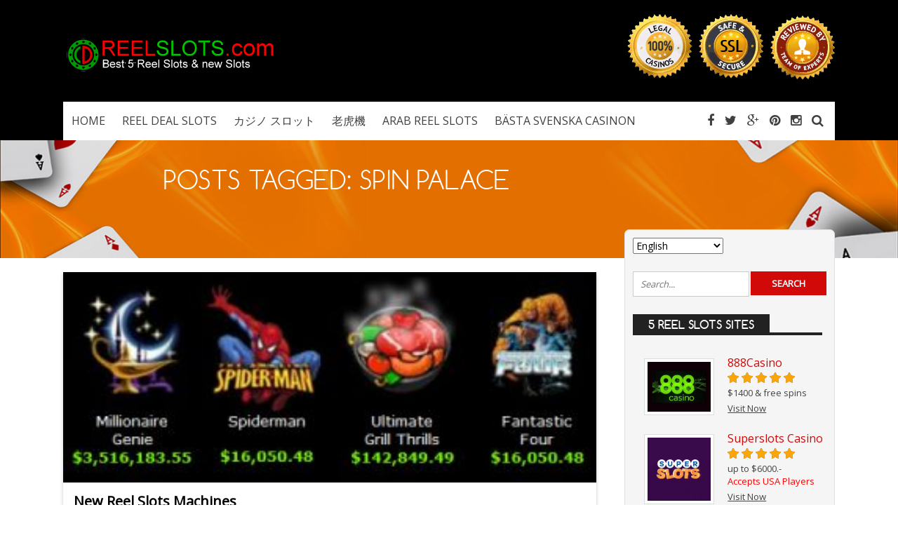

--- FILE ---
content_type: text/html; charset=UTF-8
request_url: https://www.reelslots.com/tag/spin-palace/
body_size: 9443
content:
<!DOCTYPE html>
<!--[if IE 7]>
<html class="ie ie7" lang="en-US">
<![endif]-->
<!--[if IE 8]>
<html class="ie ie8" lang="en-US">
<![endif]-->
<!--[if !(IE 7) | !(IE 8)  ]><!-->
<html lang="en-US">
<!--<![endif]-->
<head>

<meta charset="UTF-8">
	<meta name="viewport" content="width=device-width">

	

	<link rel="profile" href="http://gmpg.org/xfn/11">
	<link rel="pingback" href="https://www.reelslots.com/xmlrpc.php">
	
	<link rel="Shortcut Icon" href="https://www.reelslots.com/wp-content/themes/doubledown/images/favicon.ico" type="image/x-icon" />
	
	<link rel="alternate" type="application/rss+xml" title="Reel slots RSS Feed" href="https://www.reelslots.com/feed/"> 
	<!--[if lt IE 9]>
	<script src="https://www.reelslots.com/wp-content/themes/doubledown/includes/js/html5.js"></script>
	<![endif]-->

	<!-- Google tag (gtag.js) -->
<script async src="https://www.googletagmanager.com/gtag/js?id=G-9YVNXGP8Q7"></script>
<script>
  window.dataLayer = window.dataLayer || [];
  function gtag(){dataLayer.push(arguments);}
  gtag('js', new Date());

  gtag('config', 'G-9YVNXGP8Q7');
</script>

	<meta name='robots' content='index, follow, max-image-preview:large, max-snippet:-1, max-video-preview:-1' />

	<!-- This site is optimized with the Yoast SEO plugin v23.4 - https://yoast.com/wordpress/plugins/seo/ -->
	<title>Spin Palace Archives - Reel slots</title>
	<link rel="canonical" href="https://www.reelslots.com/tag/spin-palace/" />
	<meta property="og:locale" content="en_US" />
	<meta property="og:type" content="article" />
	<meta property="og:title" content="Spin Palace Archives - Reel slots" />
	<meta property="og:url" content="https://www.reelslots.com/tag/spin-palace/" />
	<meta property="og:site_name" content="Reel slots" />
	<meta name="twitter:card" content="summary_large_image" />
	<script type="application/ld+json" class="yoast-schema-graph">{"@context":"https://schema.org","@graph":[{"@type":"CollectionPage","@id":"https://www.reelslots.com/tag/spin-palace/","url":"https://www.reelslots.com/tag/spin-palace/","name":"Spin Palace Archives - Reel slots","isPartOf":{"@id":"https://www.reelslots.com/#website"},"primaryImageOfPage":{"@id":"https://www.reelslots.com/tag/spin-palace/#primaryimage"},"image":{"@id":"https://www.reelslots.com/tag/spin-palace/#primaryimage"},"thumbnailUrl":"https://www.reelslots.com/wp-content/uploads/2014/03/888casino-reel-slots.jpg","breadcrumb":{"@id":"https://www.reelslots.com/tag/spin-palace/#breadcrumb"},"inLanguage":"en-US"},{"@type":"ImageObject","inLanguage":"en-US","@id":"https://www.reelslots.com/tag/spin-palace/#primaryimage","url":"https://www.reelslots.com/wp-content/uploads/2014/03/888casino-reel-slots.jpg","contentUrl":"https://www.reelslots.com/wp-content/uploads/2014/03/888casino-reel-slots.jpg","width":340,"height":373},{"@type":"BreadcrumbList","@id":"https://www.reelslots.com/tag/spin-palace/#breadcrumb","itemListElement":[{"@type":"ListItem","position":1,"name":"Home","item":"https://www.reelslots.com/"},{"@type":"ListItem","position":2,"name":"Spin Palace"}]},{"@type":"WebSite","@id":"https://www.reelslots.com/#website","url":"https://www.reelslots.com/","name":"Reel slots","description":"","potentialAction":[{"@type":"SearchAction","target":{"@type":"EntryPoint","urlTemplate":"https://www.reelslots.com/?s={search_term_string}"},"query-input":{"@type":"PropertyValueSpecification","valueRequired":true,"valueName":"search_term_string"}}],"inLanguage":"en-US"}]}</script>
	<!-- / Yoast SEO plugin. -->


<link rel='dns-prefetch' href='//fonts.googleapis.com' />
<link rel="alternate" type="application/rss+xml" title="Reel slots &raquo; Spin Palace Tag Feed" href="https://www.reelslots.com/tag/spin-palace/feed/" />
<script type="text/javascript">
/* <![CDATA[ */
window._wpemojiSettings = {"baseUrl":"https:\/\/s.w.org\/images\/core\/emoji\/15.0.3\/72x72\/","ext":".png","svgUrl":"https:\/\/s.w.org\/images\/core\/emoji\/15.0.3\/svg\/","svgExt":".svg","source":{"concatemoji":"https:\/\/www.reelslots.com\/wp-includes\/js\/wp-emoji-release.min.js?ver=6.6.4"}};
/*! This file is auto-generated */
!function(i,n){var o,s,e;function c(e){try{var t={supportTests:e,timestamp:(new Date).valueOf()};sessionStorage.setItem(o,JSON.stringify(t))}catch(e){}}function p(e,t,n){e.clearRect(0,0,e.canvas.width,e.canvas.height),e.fillText(t,0,0);var t=new Uint32Array(e.getImageData(0,0,e.canvas.width,e.canvas.height).data),r=(e.clearRect(0,0,e.canvas.width,e.canvas.height),e.fillText(n,0,0),new Uint32Array(e.getImageData(0,0,e.canvas.width,e.canvas.height).data));return t.every(function(e,t){return e===r[t]})}function u(e,t,n){switch(t){case"flag":return n(e,"\ud83c\udff3\ufe0f\u200d\u26a7\ufe0f","\ud83c\udff3\ufe0f\u200b\u26a7\ufe0f")?!1:!n(e,"\ud83c\uddfa\ud83c\uddf3","\ud83c\uddfa\u200b\ud83c\uddf3")&&!n(e,"\ud83c\udff4\udb40\udc67\udb40\udc62\udb40\udc65\udb40\udc6e\udb40\udc67\udb40\udc7f","\ud83c\udff4\u200b\udb40\udc67\u200b\udb40\udc62\u200b\udb40\udc65\u200b\udb40\udc6e\u200b\udb40\udc67\u200b\udb40\udc7f");case"emoji":return!n(e,"\ud83d\udc26\u200d\u2b1b","\ud83d\udc26\u200b\u2b1b")}return!1}function f(e,t,n){var r="undefined"!=typeof WorkerGlobalScope&&self instanceof WorkerGlobalScope?new OffscreenCanvas(300,150):i.createElement("canvas"),a=r.getContext("2d",{willReadFrequently:!0}),o=(a.textBaseline="top",a.font="600 32px Arial",{});return e.forEach(function(e){o[e]=t(a,e,n)}),o}function t(e){var t=i.createElement("script");t.src=e,t.defer=!0,i.head.appendChild(t)}"undefined"!=typeof Promise&&(o="wpEmojiSettingsSupports",s=["flag","emoji"],n.supports={everything:!0,everythingExceptFlag:!0},e=new Promise(function(e){i.addEventListener("DOMContentLoaded",e,{once:!0})}),new Promise(function(t){var n=function(){try{var e=JSON.parse(sessionStorage.getItem(o));if("object"==typeof e&&"number"==typeof e.timestamp&&(new Date).valueOf()<e.timestamp+604800&&"object"==typeof e.supportTests)return e.supportTests}catch(e){}return null}();if(!n){if("undefined"!=typeof Worker&&"undefined"!=typeof OffscreenCanvas&&"undefined"!=typeof URL&&URL.createObjectURL&&"undefined"!=typeof Blob)try{var e="postMessage("+f.toString()+"("+[JSON.stringify(s),u.toString(),p.toString()].join(",")+"));",r=new Blob([e],{type:"text/javascript"}),a=new Worker(URL.createObjectURL(r),{name:"wpTestEmojiSupports"});return void(a.onmessage=function(e){c(n=e.data),a.terminate(),t(n)})}catch(e){}c(n=f(s,u,p))}t(n)}).then(function(e){for(var t in e)n.supports[t]=e[t],n.supports.everything=n.supports.everything&&n.supports[t],"flag"!==t&&(n.supports.everythingExceptFlag=n.supports.everythingExceptFlag&&n.supports[t]);n.supports.everythingExceptFlag=n.supports.everythingExceptFlag&&!n.supports.flag,n.DOMReady=!1,n.readyCallback=function(){n.DOMReady=!0}}).then(function(){return e}).then(function(){var e;n.supports.everything||(n.readyCallback(),(e=n.source||{}).concatemoji?t(e.concatemoji):e.wpemoji&&e.twemoji&&(t(e.twemoji),t(e.wpemoji)))}))}((window,document),window._wpemojiSettings);
/* ]]> */
</script>
<style id='wp-emoji-styles-inline-css' type='text/css'>

	img.wp-smiley, img.emoji {
		display: inline !important;
		border: none !important;
		box-shadow: none !important;
		height: 1em !important;
		width: 1em !important;
		margin: 0 0.07em !important;
		vertical-align: -0.1em !important;
		background: none !important;
		padding: 0 !important;
	}
</style>
<link rel='stylesheet' id='wp-block-library-css' href='https://www.reelslots.com/wp-includes/css/dist/block-library/style.min.css?ver=6.6.4' type='text/css' media='all' />
<style id='classic-theme-styles-inline-css' type='text/css'>
/*! This file is auto-generated */
.wp-block-button__link{color:#fff;background-color:#32373c;border-radius:9999px;box-shadow:none;text-decoration:none;padding:calc(.667em + 2px) calc(1.333em + 2px);font-size:1.125em}.wp-block-file__button{background:#32373c;color:#fff;text-decoration:none}
</style>
<style id='global-styles-inline-css' type='text/css'>
:root{--wp--preset--aspect-ratio--square: 1;--wp--preset--aspect-ratio--4-3: 4/3;--wp--preset--aspect-ratio--3-4: 3/4;--wp--preset--aspect-ratio--3-2: 3/2;--wp--preset--aspect-ratio--2-3: 2/3;--wp--preset--aspect-ratio--16-9: 16/9;--wp--preset--aspect-ratio--9-16: 9/16;--wp--preset--color--black: #000000;--wp--preset--color--cyan-bluish-gray: #abb8c3;--wp--preset--color--white: #ffffff;--wp--preset--color--pale-pink: #f78da7;--wp--preset--color--vivid-red: #cf2e2e;--wp--preset--color--luminous-vivid-orange: #ff6900;--wp--preset--color--luminous-vivid-amber: #fcb900;--wp--preset--color--light-green-cyan: #7bdcb5;--wp--preset--color--vivid-green-cyan: #00d084;--wp--preset--color--pale-cyan-blue: #8ed1fc;--wp--preset--color--vivid-cyan-blue: #0693e3;--wp--preset--color--vivid-purple: #9b51e0;--wp--preset--gradient--vivid-cyan-blue-to-vivid-purple: linear-gradient(135deg,rgba(6,147,227,1) 0%,rgb(155,81,224) 100%);--wp--preset--gradient--light-green-cyan-to-vivid-green-cyan: linear-gradient(135deg,rgb(122,220,180) 0%,rgb(0,208,130) 100%);--wp--preset--gradient--luminous-vivid-amber-to-luminous-vivid-orange: linear-gradient(135deg,rgba(252,185,0,1) 0%,rgba(255,105,0,1) 100%);--wp--preset--gradient--luminous-vivid-orange-to-vivid-red: linear-gradient(135deg,rgba(255,105,0,1) 0%,rgb(207,46,46) 100%);--wp--preset--gradient--very-light-gray-to-cyan-bluish-gray: linear-gradient(135deg,rgb(238,238,238) 0%,rgb(169,184,195) 100%);--wp--preset--gradient--cool-to-warm-spectrum: linear-gradient(135deg,rgb(74,234,220) 0%,rgb(151,120,209) 20%,rgb(207,42,186) 40%,rgb(238,44,130) 60%,rgb(251,105,98) 80%,rgb(254,248,76) 100%);--wp--preset--gradient--blush-light-purple: linear-gradient(135deg,rgb(255,206,236) 0%,rgb(152,150,240) 100%);--wp--preset--gradient--blush-bordeaux: linear-gradient(135deg,rgb(254,205,165) 0%,rgb(254,45,45) 50%,rgb(107,0,62) 100%);--wp--preset--gradient--luminous-dusk: linear-gradient(135deg,rgb(255,203,112) 0%,rgb(199,81,192) 50%,rgb(65,88,208) 100%);--wp--preset--gradient--pale-ocean: linear-gradient(135deg,rgb(255,245,203) 0%,rgb(182,227,212) 50%,rgb(51,167,181) 100%);--wp--preset--gradient--electric-grass: linear-gradient(135deg,rgb(202,248,128) 0%,rgb(113,206,126) 100%);--wp--preset--gradient--midnight: linear-gradient(135deg,rgb(2,3,129) 0%,rgb(40,116,252) 100%);--wp--preset--font-size--small: 13px;--wp--preset--font-size--medium: 20px;--wp--preset--font-size--large: 36px;--wp--preset--font-size--x-large: 42px;--wp--preset--spacing--20: 0.44rem;--wp--preset--spacing--30: 0.67rem;--wp--preset--spacing--40: 1rem;--wp--preset--spacing--50: 1.5rem;--wp--preset--spacing--60: 2.25rem;--wp--preset--spacing--70: 3.38rem;--wp--preset--spacing--80: 5.06rem;--wp--preset--shadow--natural: 6px 6px 9px rgba(0, 0, 0, 0.2);--wp--preset--shadow--deep: 12px 12px 50px rgba(0, 0, 0, 0.4);--wp--preset--shadow--sharp: 6px 6px 0px rgba(0, 0, 0, 0.2);--wp--preset--shadow--outlined: 6px 6px 0px -3px rgba(255, 255, 255, 1), 6px 6px rgba(0, 0, 0, 1);--wp--preset--shadow--crisp: 6px 6px 0px rgba(0, 0, 0, 1);}:where(.is-layout-flex){gap: 0.5em;}:where(.is-layout-grid){gap: 0.5em;}body .is-layout-flex{display: flex;}.is-layout-flex{flex-wrap: wrap;align-items: center;}.is-layout-flex > :is(*, div){margin: 0;}body .is-layout-grid{display: grid;}.is-layout-grid > :is(*, div){margin: 0;}:where(.wp-block-columns.is-layout-flex){gap: 2em;}:where(.wp-block-columns.is-layout-grid){gap: 2em;}:where(.wp-block-post-template.is-layout-flex){gap: 1.25em;}:where(.wp-block-post-template.is-layout-grid){gap: 1.25em;}.has-black-color{color: var(--wp--preset--color--black) !important;}.has-cyan-bluish-gray-color{color: var(--wp--preset--color--cyan-bluish-gray) !important;}.has-white-color{color: var(--wp--preset--color--white) !important;}.has-pale-pink-color{color: var(--wp--preset--color--pale-pink) !important;}.has-vivid-red-color{color: var(--wp--preset--color--vivid-red) !important;}.has-luminous-vivid-orange-color{color: var(--wp--preset--color--luminous-vivid-orange) !important;}.has-luminous-vivid-amber-color{color: var(--wp--preset--color--luminous-vivid-amber) !important;}.has-light-green-cyan-color{color: var(--wp--preset--color--light-green-cyan) !important;}.has-vivid-green-cyan-color{color: var(--wp--preset--color--vivid-green-cyan) !important;}.has-pale-cyan-blue-color{color: var(--wp--preset--color--pale-cyan-blue) !important;}.has-vivid-cyan-blue-color{color: var(--wp--preset--color--vivid-cyan-blue) !important;}.has-vivid-purple-color{color: var(--wp--preset--color--vivid-purple) !important;}.has-black-background-color{background-color: var(--wp--preset--color--black) !important;}.has-cyan-bluish-gray-background-color{background-color: var(--wp--preset--color--cyan-bluish-gray) !important;}.has-white-background-color{background-color: var(--wp--preset--color--white) !important;}.has-pale-pink-background-color{background-color: var(--wp--preset--color--pale-pink) !important;}.has-vivid-red-background-color{background-color: var(--wp--preset--color--vivid-red) !important;}.has-luminous-vivid-orange-background-color{background-color: var(--wp--preset--color--luminous-vivid-orange) !important;}.has-luminous-vivid-amber-background-color{background-color: var(--wp--preset--color--luminous-vivid-amber) !important;}.has-light-green-cyan-background-color{background-color: var(--wp--preset--color--light-green-cyan) !important;}.has-vivid-green-cyan-background-color{background-color: var(--wp--preset--color--vivid-green-cyan) !important;}.has-pale-cyan-blue-background-color{background-color: var(--wp--preset--color--pale-cyan-blue) !important;}.has-vivid-cyan-blue-background-color{background-color: var(--wp--preset--color--vivid-cyan-blue) !important;}.has-vivid-purple-background-color{background-color: var(--wp--preset--color--vivid-purple) !important;}.has-black-border-color{border-color: var(--wp--preset--color--black) !important;}.has-cyan-bluish-gray-border-color{border-color: var(--wp--preset--color--cyan-bluish-gray) !important;}.has-white-border-color{border-color: var(--wp--preset--color--white) !important;}.has-pale-pink-border-color{border-color: var(--wp--preset--color--pale-pink) !important;}.has-vivid-red-border-color{border-color: var(--wp--preset--color--vivid-red) !important;}.has-luminous-vivid-orange-border-color{border-color: var(--wp--preset--color--luminous-vivid-orange) !important;}.has-luminous-vivid-amber-border-color{border-color: var(--wp--preset--color--luminous-vivid-amber) !important;}.has-light-green-cyan-border-color{border-color: var(--wp--preset--color--light-green-cyan) !important;}.has-vivid-green-cyan-border-color{border-color: var(--wp--preset--color--vivid-green-cyan) !important;}.has-pale-cyan-blue-border-color{border-color: var(--wp--preset--color--pale-cyan-blue) !important;}.has-vivid-cyan-blue-border-color{border-color: var(--wp--preset--color--vivid-cyan-blue) !important;}.has-vivid-purple-border-color{border-color: var(--wp--preset--color--vivid-purple) !important;}.has-vivid-cyan-blue-to-vivid-purple-gradient-background{background: var(--wp--preset--gradient--vivid-cyan-blue-to-vivid-purple) !important;}.has-light-green-cyan-to-vivid-green-cyan-gradient-background{background: var(--wp--preset--gradient--light-green-cyan-to-vivid-green-cyan) !important;}.has-luminous-vivid-amber-to-luminous-vivid-orange-gradient-background{background: var(--wp--preset--gradient--luminous-vivid-amber-to-luminous-vivid-orange) !important;}.has-luminous-vivid-orange-to-vivid-red-gradient-background{background: var(--wp--preset--gradient--luminous-vivid-orange-to-vivid-red) !important;}.has-very-light-gray-to-cyan-bluish-gray-gradient-background{background: var(--wp--preset--gradient--very-light-gray-to-cyan-bluish-gray) !important;}.has-cool-to-warm-spectrum-gradient-background{background: var(--wp--preset--gradient--cool-to-warm-spectrum) !important;}.has-blush-light-purple-gradient-background{background: var(--wp--preset--gradient--blush-light-purple) !important;}.has-blush-bordeaux-gradient-background{background: var(--wp--preset--gradient--blush-bordeaux) !important;}.has-luminous-dusk-gradient-background{background: var(--wp--preset--gradient--luminous-dusk) !important;}.has-pale-ocean-gradient-background{background: var(--wp--preset--gradient--pale-ocean) !important;}.has-electric-grass-gradient-background{background: var(--wp--preset--gradient--electric-grass) !important;}.has-midnight-gradient-background{background: var(--wp--preset--gradient--midnight) !important;}.has-small-font-size{font-size: var(--wp--preset--font-size--small) !important;}.has-medium-font-size{font-size: var(--wp--preset--font-size--medium) !important;}.has-large-font-size{font-size: var(--wp--preset--font-size--large) !important;}.has-x-large-font-size{font-size: var(--wp--preset--font-size--x-large) !important;}
:where(.wp-block-post-template.is-layout-flex){gap: 1.25em;}:where(.wp-block-post-template.is-layout-grid){gap: 1.25em;}
:where(.wp-block-columns.is-layout-flex){gap: 2em;}:where(.wp-block-columns.is-layout-grid){gap: 2em;}
:root :where(.wp-block-pullquote){font-size: 1.5em;line-height: 1.6;}
</style>
<link rel='stylesheet' id='googlefonts-css' href='https://fonts.googleapis.com/css?family=Open+Sans:400&subset=latin' type='text/css' media='all' />
<link rel='stylesheet' id='flytonic_style-css' href='https://www.reelslots.com/wp-content/themes/doubledown/style.css?ver=6.6.4' type='text/css' media='all' />
<link rel='stylesheet' id='shortcode-css-css' href='https://www.reelslots.com/wp-content/themes/doubledown/includes/css/shortcode.css?ver=6.6.4' type='text/css' media='all' />
<link rel='stylesheet' id='flex_style-css' href='https://www.reelslots.com/wp-content/themes/doubledown/flexslider.css?ver=6.6.4' type='text/css' media='all' />
<link rel='stylesheet' id='fontawesome_style-css' href='https://www.reelslots.com/wp-content/themes/doubledown/font-awesome.min.css?ver=6.6.4' type='text/css' media='all' />
<link rel='stylesheet' id='custom_style-css' href='https://www.reelslots.com/wp-content/themes/doubledown/includes/custom.css?ver=6.6.4' type='text/css' media='all' />
<script type="text/javascript" src="https://www.reelslots.com/wp-includes/js/jquery/jquery.min.js?ver=3.7.1" id="jquery-core-js"></script>
<script type="text/javascript" src="https://www.reelslots.com/wp-includes/js/jquery/jquery-migrate.min.js?ver=3.4.1" id="jquery-migrate-js"></script>
<script type="text/javascript" src="https://www.reelslots.com/wp-content/themes/doubledown/includes/js/jquery.flexslider-min.js?ver=6.6.4" id="flexslider-js"></script>
<script type="text/javascript" src="https://www.reelslots.com/wp-content/themes/doubledown/includes/js/theme_scripts.js?ver=6.6.4" id="themescripts-js"></script>
<link rel="https://api.w.org/" href="https://www.reelslots.com/wp-json/" /><link rel="alternate" title="JSON" type="application/json" href="https://www.reelslots.com/wp-json/wp/v2/tags/115" /><link rel="EditURI" type="application/rsd+xml" title="RSD" href="https://www.reelslots.com/xmlrpc.php?rsd" />
<meta name="generator" content="WordPress 6.6.4" />
<style type='text/css' media='screen'>
	body{ font-family:"Open Sans", arial, sans-serif;}
	h1{ font-family:"Open Sans", arial, sans-serif;}
	h2{ font-family:"Open Sans", arial, sans-serif;}
	h3{ font-family:"Open Sans", arial, sans-serif;}
	h4{ font-family:"Open Sans", arial, sans-serif;}
	h5{ font-family:"Open Sans", arial, sans-serif;}
	h6{ font-family:"Open Sans", arial, sans-serif;}
	blockquote{ font-family:"Open Sans", arial, sans-serif;}
	p{ font-family:"Open Sans", arial, sans-serif;}
	li{ font-family:"Open Sans", arial, sans-serif;}
</style>
<!-- fonts delivered by Wordpress Google Fonts, a plugin by Adrian3.com --><link rel="icon" href="https://www.reelslots.com/wp-content/uploads/2019/02/cropped-reelslots-32x32.jpg" sizes="32x32" />
<link rel="icon" href="https://www.reelslots.com/wp-content/uploads/2019/02/cropped-reelslots-192x192.jpg" sizes="192x192" />
<link rel="apple-touch-icon" href="https://www.reelslots.com/wp-content/uploads/2019/02/cropped-reelslots-180x180.jpg" />
<meta name="msapplication-TileImage" content="https://www.reelslots.com/wp-content/uploads/2019/02/cropped-reelslots-270x270.jpg" />

</head>

<body class="archive tag tag-spin-palace tag-115 custom">

<div id="outerwrap" class="outside">

<header id="header" class="main-header">

	<button id="mobile-menu-btn">
	<i>&nbsp;</i>
	<i>&nbsp;</i>
	<i>&nbsp;</i></button>

	<nav id="mobile-menu">  
	
		<div class="logomobile">
	
		
			<img width="200" alt="Reel slots" src="https://www.reelslots.com/wp-content/uploads/2018/07/5-reel-slots-1.png" />
			
		</div>
		
				<ul id="mobilenav" class="mobilenav"><li id="menu-item-42" class="menu-item menu-item-type-custom menu-item-object-custom menu-item-home menu-item-42"><a href="https://www.reelslots.com">HOME</a></li>
<li id="menu-item-428" class="menu-item menu-item-type-post_type menu-item-object-post menu-item-428"><a href="https://www.reelslots.com/reel-deal-slots/">Reel deal slots</a></li>
<li id="menu-item-834" class="menu-item menu-item-type-post_type menu-item-object-post menu-item-834"><a href="https://www.reelslots.com/%e3%82%ab%e3%82%b8%e3%83%8e-%e3%82%b9%e3%83%ad%e3%83%83%e3%83%88/">カジノ スロット</a></li>
<li id="menu-item-848" class="menu-item menu-item-type-post_type menu-item-object-post menu-item-848"><a href="https://www.reelslots.com/%e8%80%81%e8%99%8e%e6%a9%9f/">老虎機</a></li>
<li id="menu-item-453" class="menu-item menu-item-type-custom menu-item-object-custom menu-item-453"><a href="https://www.reelslots.com/arab-reel-slots">Arab Reel Slots</a></li>
<li id="menu-item-444" class="menu-item menu-item-type-post_type menu-item-object-post menu-item-444"><a href="https://www.reelslots.com/basta-svenska-casinon/">Bästa Svenska Casinon</a></li>
</ul>
	</nav><!--End of Mobile Navbar-->

	<div class="wrap">
  		<div class="header-logo">
		
   		<a title="Reel slots" href="https://www.reelslots.com">
   		<img alt="Reel slots" src="https://www.reelslots.com/wp-content/uploads/2018/07/5-reel-slots-1.png" /></a>
  		
  	</div><!--.header-logo-->
	
			<div class="headerwidgets">
				<div class="widget">			<div class="textwidget"><img alt="Reel Slots" src="https://www.reelslots.com/wp-content/uploads/2016/10/Reel-slots.png" border=0></img></a>

</div>
		</div><!--.widget-->
			</div><!--.Widgets Heading-->
	
				 
	<nav class="navbar"  id="navigation">
	
	<div class="socialmediatop">
		
		

		<div class="searchgo" id="searchgo">
		<form method="get" class="searchform" action="https://www.reelslots.com">
			<input class="searchinput" value="" name="s" type="text" placeholder="Search...">
			<input name="submit" class="searchsubmit" value="Search" type="submit">
		</form>
		</div>

		
			
		<ul>
			
		
			<li><a href="https://www.facebook.com/5reelslots" title="Facebook"><i class="fa fa-facebook"></i></a></li>
		
		

			<li><a href="http://www.twitter.com/5reelslots" title="Twitter"><i class="fa fa-twitter"> </i></a></li>
		
		

			 <li><a href="https://plus.google.com/u/0/b/110590408071888699883/110590408071888699883/posts" title="Google Plus"><i class="fa fa-google-plus"> </i></a></li>
		
		

			 <li><a href="https://www.pinterest.com" title="Pinterest"><i class="fa fa-pinterest"> </i></a></li>
		
		

			 <li><a href="https://www.instagram.com" title="Instagram"><i class="fa fa-instagram"> </i></a></li>
		
		
						 
		
			<li><a href="#" id="sbutton" title="Search"><i class="fa fa-search"> </i></a></li>
		
				
		</ul>
		</div>	<!--.topnavigation-->
	
			<ul id="nav" class="nav"><li class="menu-item menu-item-type-custom menu-item-object-custom menu-item-home menu-item-42"><a href="https://www.reelslots.com"><span>HOME</span></a></li>
<li class="menu-item menu-item-type-post_type menu-item-object-post menu-item-428"><a href="https://www.reelslots.com/reel-deal-slots/"><span>Reel deal slots</span></a></li>
<li class="menu-item menu-item-type-post_type menu-item-object-post menu-item-834"><a href="https://www.reelslots.com/%e3%82%ab%e3%82%b8%e3%83%8e-%e3%82%b9%e3%83%ad%e3%83%83%e3%83%88/"><span>カジノ スロット</span></a></li>
<li class="menu-item menu-item-type-post_type menu-item-object-post menu-item-848"><a href="https://www.reelslots.com/%e8%80%81%e8%99%8e%e6%a9%9f/"><span>老虎機</span></a></li>
<li class="menu-item menu-item-type-custom menu-item-object-custom menu-item-453"><a href="https://www.reelslots.com/arab-reel-slots"><span>Arab Reel Slots</span></a></li>
<li class="menu-item menu-item-type-post_type menu-item-object-post menu-item-444"><a href="https://www.reelslots.com/basta-svenska-casinon/"><span>Bästa Svenska Casinon</span></a></li>
</ul>
	
		</nav><!--Nav--> 
		
		
		 <div class="clearboth"></div>
		 </div><!--.wrap-->
	</header><!--End of Header-->



<section class="banner-area">
	
  		<img src="https://www.reelslots.com/wp-content/themes/doubledown/images/banner-img2.jpg" alt="New Reel Slots Machines">

	
    <div class="inner-banner-txt">
	
	
             
                
                        <h1>Posts Tagged: Spin Palace</h1>
                        
                
      
    </div>
</section><!--banner-area-->

<div id="main" class="contentarea">

<section id="content" class="main-content">

	

		
		<article class="articleexcerpt post-132 post type-post status-publish format-standard has-post-thumbnail hentry category-reelslots-news category-slots category-slots-machines tag-flawless-and-innovative-slot-machines tag-graphically-and-technically-flawless-and-innovative-slot-machines tag-international-online-casinos tag-modern-slot-machine-supply tag-modern-themed-slots tag-reel-slots-machines tag-reelslots tag-spin-palace" id="post-132">

			<div class="thumb">

		<a href="https://www.reelslots.com/new-reel-slots-machines/">      
        	<img width="340" height="373" src="https://www.reelslots.com/wp-content/uploads/2014/03/888casino-reel-slots.jpg" class="articleimg wp-post-image" alt="" decoding="async" fetchpriority="high" srcset="https://www.reelslots.com/wp-content/uploads/2014/03/888casino-reel-slots.jpg 340w, https://www.reelslots.com/wp-content/uploads/2014/03/888casino-reel-slots-273x300.jpg 273w" sizes="(max-width: 340px) 100vw, 340px" />
       </a>
		
 	



</div>
			
			<div class="textwrap">
			<h3><a title="New Reel Slots Machines" href="https://www.reelslots.com/new-reel-slots-machines/" rel="bookmark">New Reel Slots Machines</a></h3>
			<div class="bylines">

 By

<span class="vcard author">	
 <span class="fn"><a href="https://www.reelslots.com/author/admin/" title="Posts by admin" rel="author">admin</a></span>
</span>

   

 <i class="fa fa-folder"> </i>  <a href="https://www.reelslots.com/category/reelslots-news/" rel="category tag">reelslots news</a>, <a href="https://www.reelslots.com/category/slots/" rel="category tag">Slots</a>, <a href="https://www.reelslots.com/category/slots-machines/" rel="category tag">slots machines</a>   

 &bull; <a href="https://www.reelslots.com/new-reel-slots-machines/#comments">   No Comments</a> 

</div><!--.bylines-->
			<p>You are looking for modern, new  reel slots machines ? You want to play graphically and technically flawless and innovative slot machines.  The famous and reputable 888 Casino and the&#8230;</p>

			</div>

		</article>

        

 
          	
</section> <!--#content-->

<aside id="sidebar1" class="sidebar">

	<div class="widget"><div class="gtranslate_wrapper" id="gt-wrapper-33084580"></div></div><div class="widget">

<form method="get" class="searchform" id="searchform" action="https://www.reelslots.com/">
	<input class="searchinput" value="" name="s" type="text" placeholder="Search...">
	<input name="submit" class="searchsubmit" value="Search" type="submit">
</form>
</div><div class="widget"><h3>5 Reel Slots Sites</h3>
<div class="ratingwidget">

     
	<div class="siterow">
              	<div class="logocol">
					<a href="https://www.reelslots.com/review/888casino/" title="888Casino">      
							<img width="150" height="118" src="https://www.reelslots.com/wp-content/uploads/2016/08/Arab-888Casino.png" class="logo wp-post-image" alt="888 Casino" decoding="async" loading="lazy" srcset="https://www.reelslots.com/wp-content/uploads/2016/08/Arab-888Casino.png 150w, https://www.reelslots.com/wp-content/uploads/2016/08/Arab-888Casino-120x94.png 120w" sizes="(max-width: 150px) 100vw, 150px" />					</a>
				</div>	
              <div class="bonus">
				   <h4><a href="https://www.reelslots.com/review/888casino/" title="888Casino">888Casino</a></h4>
				   <span class="rate"><span class="ratetotal" style="width:98%;"></span></span>
				  <span class="bonusamt">$1400 & free spins</span>
				   <span><a target="_blank" href="https://www.reelslots.com/visit/888casino/" class="vislink">Visit Now</a> </span>
			  </div>
		
		<a target="_blank" href="https://www.reelslots.com/visit/888casino/" class="full"></a>

    </div><!--.siterow--> 	

     
	<div class="siterow">
              	<div class="logocol">
					<a href="https://www.reelslots.com/review/superslots-casino/" title="Superslots Casino">      
							<img width="125" height="125" src="https://www.reelslots.com/wp-content/uploads/2019/09/superslots-logo.gif" class="logo wp-post-image" alt="superslots" decoding="async" loading="lazy" srcset="https://www.reelslots.com/wp-content/uploads/2019/09/superslots-logo.gif 125w, https://www.reelslots.com/wp-content/uploads/2019/09/superslots-logo-120x120.gif 120w" sizes="(max-width: 125px) 100vw, 125px" />					</a>
				</div>	
              <div class="bonus">
				   <h4><a href="https://www.reelslots.com/review/superslots-casino/" title="Superslots Casino">Superslots Casino</a></h4>
				   <span class="rate"><span class="ratetotal" style="width:100%;"></span></span>
				  <span class="bonusamt">up to $6000.- <br><font color=red>Accepts  USA Players</font></span>
				   <span><a target="_blank" href="https://www.reelslots.com/visit/superslotscasino/" class="vislink">Visit Now</a> </span>
			  </div>
		
		<a target="_blank" href="https://www.reelslots.com/visit/superslotscasino/" class="full"></a>

    </div><!--.siterow--> 	

     
	<div class="siterow">
              	<div class="logocol">
					<a href="https://www.reelslots.com/review/wildcasino/" title="Wildcasino">      
							<img width="150" height="150" src="https://www.reelslots.com/wp-content/uploads/2016/09/wildcasino-125.gif" class="logo wp-post-image" alt="wildcasino" decoding="async" loading="lazy" />					</a>
				</div>	
              <div class="bonus">
				   <h4><a href="https://www.reelslots.com/review/wildcasino/" title="Wildcasino">Wildcasino</a></h4>
				   <span class="rate"><span class="ratetotal" style="width:100%;"></span></span>
				  <span class="bonusamt">up to $5000.- <br><font color=red>Accepts US Players</font></span>
				   <span><a target="_blank" href="https://www.reelslots.com/visit/wildcasino/" class="vislink">Visit Now</a> </span>
			  </div>
		
		<a target="_blank" href="https://www.reelslots.com/visit/wildcasino/" class="full"></a>

    </div><!--.siterow--> 	

     
	<div class="siterow">
              	<div class="logocol">
					<a href="https://www.reelslots.com/review/highroller-casino/" title="Highroller Casino">      
							<img width="150" height="150" src="https://www.reelslots.com/wp-content/uploads/2016/09/highroll-casino.jpg" class="logo wp-post-image" alt="Highroller casino" decoding="async" loading="lazy" srcset="https://www.reelslots.com/wp-content/uploads/2016/09/highroll-casino.jpg 150w, https://www.reelslots.com/wp-content/uploads/2016/09/highroll-casino-120x120.jpg 120w" sizes="(max-width: 150px) 100vw, 150px" />					</a>
				</div>	
              <div class="bonus">
				   <h4><a href="https://www.reelslots.com/review/highroller-casino/" title="Highroller Casino">Highroller Casino</a></h4>
				   <span class="rate"><span class="ratetotal" style="width:100%;"></span></span>
				  <span class="bonusamt">up to $8000.-<br><font color=red>Accepts Worldwide & USA Players</font><br></span>
				   <span><a target="_blank" href="https://www.reelslots.com/visit/highrollercasino/" class="vislink">Visit Now</a> </span>
			  </div>
		
		<a target="_blank" href="https://www.reelslots.com/visit/highrollercasino/" class="full"></a>

    </div><!--.siterow--> 	

		 
</div><!--.ratingwidget-->   

	  </div>
		<div class="widget">
		<h3>Recent Posts</h3>
		<ul>
											<li>
					<a href="https://www.reelslots.com/reel-deal-slots/">Reel deal slots</a>
									</li>
											<li>
					<a href="https://www.reelslots.com/online-casino-3-reel-slots/">Online Casino 3 reel slots</a>
									</li>
											<li>
					<a href="https://www.reelslots.com/3-reel-slots/">3 reel slots</a>
									</li>
											<li>
					<a href="https://www.reelslots.com/%e8%80%81%e8%99%8e%e6%a9%9f/">老虎機</a>
									</li>
											<li>
					<a href="https://www.reelslots.com/%e3%82%ab%e3%82%b8%e3%83%8e-%e3%82%b9%e3%83%ad%e3%83%83%e3%83%88/">カジノ スロット</a>
									</li>
					</ul>

		</div><div class="widget"><h3>Tags</h3><div class="tagcloud"><a href="https://www.reelslots.com/tag/3-reel-slots/" class="tag-cloud-link tag-link-6 tag-link-position-1" style="font-size: 14pt;" aria-label="3 Reel Slots (3 items)">3 Reel Slots</a>
<a href="https://www.reelslots.com/tag/3-reelslots/" class="tag-cloud-link tag-link-9 tag-link-position-2" style="font-size: 14pt;" aria-label="3 reelslots (3 items)">3 reelslots</a>
<a href="https://www.reelslots.com/tag/5-reel-king-kong-slot/" class="tag-cloud-link tag-link-154 tag-link-position-3" style="font-size: 8pt;" aria-label="5 reel King Kong slot (1 item)">5 reel King Kong slot</a>
<a href="https://www.reelslots.com/tag/5-reel-slots/" class="tag-cloud-link tag-link-7 tag-link-position-4" style="font-size: 21pt;" aria-label="5 Reel Slots (8 items)">5 Reel Slots</a>
<a href="https://www.reelslots.com/tag/5-reel-slots-for-free/" class="tag-cloud-link tag-link-175 tag-link-position-5" style="font-size: 8pt;" aria-label="5 reel slots for free (1 item)">5 reel slots for free</a>
<a href="https://www.reelslots.com/tag/5-reelslots/" class="tag-cloud-link tag-link-75 tag-link-position-6" style="font-size: 11.6pt;" aria-label="5-reelslots (2 items)">5-reelslots</a>
<a href="https://www.reelslots.com/tag/7-reel-slots/" class="tag-cloud-link tag-link-145 tag-link-position-7" style="font-size: 8pt;" aria-label="7 Reel Slots (1 item)">7 Reel Slots</a>
<a href="https://www.reelslots.com/tag/888-live-casino/" class="tag-cloud-link tag-link-134 tag-link-position-8" style="font-size: 8pt;" aria-label="888-Live-Casino (1 item)">888-Live-Casino</a>
<a href="https://www.reelslots.com/tag/888casino-live/" class="tag-cloud-link tag-link-135 tag-link-position-9" style="font-size: 8pt;" aria-label="888Casino live (1 item)">888Casino live</a>
<a href="https://www.reelslots.com/tag/arab-casino/" class="tag-cloud-link tag-link-234 tag-link-position-10" style="font-size: 8pt;" aria-label="arab casino (1 item)">arab casino</a>
<a href="https://www.reelslots.com/tag/arab-casinos/" class="tag-cloud-link tag-link-235 tag-link-position-11" style="font-size: 8pt;" aria-label="arab casinos (1 item)">arab casinos</a>
<a href="https://www.reelslots.com/tag/arab-reel-slots/" class="tag-cloud-link tag-link-232 tag-link-position-12" style="font-size: 8pt;" aria-label="Arab Reel Slots (1 item)">Arab Reel Slots</a>
<a href="https://www.reelslots.com/tag/batman-reelslots/" class="tag-cloud-link tag-link-77 tag-link-position-13" style="font-size: 11.6pt;" aria-label="Batman Reelslots (2 items)">Batman Reelslots</a>
<a href="https://www.reelslots.com/tag/bonus-for-a-free-trial/" class="tag-cloud-link tag-link-152 tag-link-position-14" style="font-size: 8pt;" aria-label="bonus for a free trial (1 item)">bonus for a free trial</a>
<a href="https://www.reelslots.com/tag/basta-svenska-casinon/" class="tag-cloud-link tag-link-249 tag-link-position-15" style="font-size: 8pt;" aria-label="Bästa Svenska Casinon (1 item)">Bästa Svenska Casinon</a>
<a href="https://www.reelslots.com/tag/china-casino/" class="tag-cloud-link tag-link-240 tag-link-position-16" style="font-size: 8pt;" aria-label="china casino (1 item)">china casino</a>
<a href="https://www.reelslots.com/tag/discreet-privat-room-in-online-casino/" class="tag-cloud-link tag-link-128 tag-link-position-17" style="font-size: 8pt;" aria-label="discreet privat room in online casino (1 item)">discreet privat room in online casino</a>
<a href="https://www.reelslots.com/tag/exciting-gamefun/" class="tag-cloud-link tag-link-151 tag-link-position-18" style="font-size: 8pt;" aria-label="exciting gamefun (1 item)">exciting gamefun</a>
<a href="https://www.reelslots.com/tag/free-5-reel-slots/" class="tag-cloud-link tag-link-171 tag-link-position-19" style="font-size: 8pt;" aria-label="Free 5 Reel Slots (1 item)">Free 5 Reel Slots</a>
<a href="https://www.reelslots.com/tag/free-casino-slots/" class="tag-cloud-link tag-link-182 tag-link-position-20" style="font-size: 8pt;" aria-label="free casino slots (1 item)">free casino slots</a>
<a href="https://www.reelslots.com/tag/kingkong-slot/" class="tag-cloud-link tag-link-150 tag-link-position-21" style="font-size: 8pt;" aria-label="kingkong slot (1 item)">kingkong slot</a>
<a href="https://www.reelslots.com/tag/king-kong-slot/" class="tag-cloud-link tag-link-147 tag-link-position-22" style="font-size: 8pt;" aria-label="King kong slot (1 item)">King kong slot</a>
<a href="https://www.reelslots.com/tag/king-kong-slot-machine/" class="tag-cloud-link tag-link-149 tag-link-position-23" style="font-size: 8pt;" aria-label="king kong slot machine (1 item)">king kong slot machine</a>
<a href="https://www.reelslots.com/tag/kong-slot/" class="tag-cloud-link tag-link-148 tag-link-position-24" style="font-size: 8pt;" aria-label="kong slot (1 item)">kong slot</a>
<a href="https://www.reelslots.com/tag/new-private-room/" class="tag-cloud-link tag-link-125 tag-link-position-25" style="font-size: 8pt;" aria-label="New Private Room (1 item)">New Private Room</a>
<a href="https://www.reelslots.com/tag/new-reel-slots/" class="tag-cloud-link tag-link-144 tag-link-position-26" style="font-size: 8pt;" aria-label="New Reel Slots (1 item)">New Reel Slots</a>
<a href="https://www.reelslots.com/tag/online-casino-3-reel-slots/" class="tag-cloud-link tag-link-253 tag-link-position-27" style="font-size: 8pt;" aria-label="Online Casino 3 reel slots (1 item)">Online Casino 3 reel slots</a>
<a href="https://www.reelslots.com/tag/online-casinos-slots/" class="tag-cloud-link tag-link-181 tag-link-position-28" style="font-size: 8pt;" aria-label="Online Casinos slots (1 item)">Online Casinos slots</a>
<a href="https://www.reelslots.com/tag/online-reel-slots/" class="tag-cloud-link tag-link-179 tag-link-position-29" style="font-size: 8pt;" aria-label="online reel slots (1 item)">online reel slots</a>
<a href="https://www.reelslots.com/tag/online-slots/" class="tag-cloud-link tag-link-178 tag-link-position-30" style="font-size: 11.6pt;" aria-label="online slots (2 items)">online slots</a>
<a href="https://www.reelslots.com/tag/private-casino-room/" class="tag-cloud-link tag-link-126 tag-link-position-31" style="font-size: 8pt;" aria-label="Private Casino Room (1 item)">Private Casino Room</a>
<a href="https://www.reelslots.com/tag/reel-deal-slots/" class="tag-cloud-link tag-link-221 tag-link-position-32" style="font-size: 8pt;" aria-label="reel deal slots (1 item)">reel deal slots</a>
<a href="https://www.reelslots.com/tag/reel-lots/" class="tag-cloud-link tag-link-153 tag-link-position-33" style="font-size: 8pt;" aria-label="reel lots (1 item)">reel lots</a>
<a href="https://www.reelslots.com/tag/reel-slots/" class="tag-cloud-link tag-link-169 tag-link-position-34" style="font-size: 22pt;" aria-label="Reel Slots (9 items)">Reel Slots</a>
<a href="https://www.reelslots.com/tag/reelslots/" class="tag-cloud-link tag-link-15 tag-link-position-35" style="font-size: 17.6pt;" aria-label="reelslots (5 items)">reelslots</a>
<a href="https://www.reelslots.com/tag/reel-slots-in-arab-language/" class="tag-cloud-link tag-link-233 tag-link-position-36" style="font-size: 8pt;" aria-label="Reel Slots in arab language (1 item)">Reel Slots in arab language</a>
<a href="https://www.reelslots.com/tag/slot-games/" class="tag-cloud-link tag-link-3 tag-link-position-37" style="font-size: 14pt;" aria-label="slot games (3 items)">slot games</a>
<a href="https://www.reelslots.com/tag/slot-machines/" class="tag-cloud-link tag-link-133 tag-link-position-38" style="font-size: 8pt;" aria-label="slot machines (1 item)">slot machines</a>
<a href="https://www.reelslots.com/tag/slots/" class="tag-cloud-link tag-link-254 tag-link-position-39" style="font-size: 8pt;" aria-label="Slots (1 item)">Slots</a>
<a href="https://www.reelslots.com/tag/slots-for-fun/" class="tag-cloud-link tag-link-252 tag-link-position-40" style="font-size: 8pt;" aria-label="slots for fun (1 item)">slots for fun</a>
<a href="https://www.reelslots.com/tag/slots-games/" class="tag-cloud-link tag-link-146 tag-link-position-41" style="font-size: 8pt;" aria-label="Slots Games (1 item)">Slots Games</a>
<a href="https://www.reelslots.com/tag/vip-clients/" class="tag-cloud-link tag-link-127 tag-link-position-42" style="font-size: 8pt;" aria-label="VIP Clients (1 item)">VIP Clients</a>
<a href="https://www.reelslots.com/tag/%e3%82%ab%e3%82%b8%e3%83%8e-%e3%82%b9%e3%83%ad%e3%83%83%e3%83%88/" class="tag-cloud-link tag-link-256 tag-link-position-43" style="font-size: 8pt;" aria-label="カジノ スロット (1 item)">カジノ スロット</a>
<a href="https://www.reelslots.com/tag/%e6%9c%80%e5%a5%bd%e7%9a%84%e4%b8%ad%e5%9b%bd%e7%90%83%e5%91%98%e7%9a%84%e8%b5%8c%e5%9c%ba/" class="tag-cloud-link tag-link-241 tag-link-position-44" style="font-size: 8pt;" aria-label="最好的中国球员的赌场 (1 item)">最好的中国球员的赌场</a>
<a href="https://www.reelslots.com/tag/%e8%bf%99-reelslots-%e5%9c%a8-spin-palace-casino/" class="tag-cloud-link tag-link-124 tag-link-position-45" style="font-size: 8pt;" aria-label="这 reelslots 在 Spin-Palace-Casino (1 item)">这 reelslots 在 Spin-Palace-Casino</a></div>
</div><div class="widget"><h3>US Slots</h3> 
		
		<div class="bonus-area-right">
            	<div class="bottomarea">
                        <figure><a href=" https://www.reelslots.com/review/wildcasino/ "><img width="120" height="120" src="https://www.reelslots.com/wp-content/uploads/2016/09/wildcasino-125-120x120.gif" class="logo wp-post-image" alt="wildcasino" decoding="async" loading="lazy" srcset="https://www.reelslots.com/wp-content/uploads/2016/09/wildcasino-125-120x120.gif 120w, https://www.reelslots.com/wp-content/uploads/2016/09/wildcasino-125-150x150.gif 150w" sizes="(max-width: 120px) 100vw, 120px" /></a></figure>
                        <h4><a href="https://www.reelslots.com/review/wildcasino/">Wildcasino</a></h4>
                        <strong> up to $5000.- </strong>
                        <small> up to $5000.- <br><font color=red>Accepts US Players</font> </small>
                        <a target="_blank" href="https://www.reelslots.com/visit/wildcasino" class="visbutton lg">Visit Now</a>
                 </div>
		</div>

             </div>
		<div class="widget">
		<h3>Recent Posts</h3>
		<ul>
											<li>
					<a href="https://www.reelslots.com/reel-deal-slots/">Reel deal slots</a>
									</li>
											<li>
					<a href="https://www.reelslots.com/online-casino-3-reel-slots/">Online Casino 3 reel slots</a>
									</li>
											<li>
					<a href="https://www.reelslots.com/3-reel-slots/">3 reel slots</a>
									</li>
											<li>
					<a href="https://www.reelslots.com/%e8%80%81%e8%99%8e%e6%a9%9f/">老虎機</a>
									</li>
											<li>
					<a href="https://www.reelslots.com/%e3%82%ab%e3%82%b8%e3%83%8e-%e3%82%b9%e3%83%ad%e3%83%83%e3%83%88/">カジノ スロット</a>
									</li>
					</ul>

		</div><div class="widget">			<div class="textwidget"><p><a href="https://www.reelslots.com/free-reel-slots-machine"> <b>Free Reel Slots Machine</b></a></p>
</div>
		</div><div class="widget"><h3>Reel Slots Video</h3>			<div class="textwidget"><iframe src="//www.youtube-nocookie.com/embed/PAxJiZvlH8A?rel=0" frameborder="0" allowfullscreen></iframe></div>
		</div>

</aside><!--#sidebar1 -->
  
  
 

       

	<div class="clearboth"></div>
</div>



	

	<footer id="footer" class="main-footer">
		<div class="wrap">
		
		<div class="widgetarea">

		<section class="footerwidget">

<form method="get" class="searchform" id="searchform" action="https://www.reelslots.com/">
	<input class="searchinput" value="" name="s" type="text" placeholder="Search...">
	<input name="submit" class="searchsubmit" value="Search" type="submit">
</form>
</section><section class="footerwidget"><div class="gtranslate_wrapper" id="gt-wrapper-40449269"></div></section>
		<section class="footerwidget">
		<h3>Recent Posts</h3>
		<ul>
											<li>
					<a href="https://www.reelslots.com/reel-deal-slots/">Reel deal slots</a>
									</li>
											<li>
					<a href="https://www.reelslots.com/online-casino-3-reel-slots/">Online Casino 3 reel slots</a>
									</li>
											<li>
					<a href="https://www.reelslots.com/3-reel-slots/">3 reel slots</a>
									</li>
											<li>
					<a href="https://www.reelslots.com/%e8%80%81%e8%99%8e%e6%a9%9f/">老虎機</a>
									</li>
											<li>
					<a href="https://www.reelslots.com/%e3%82%ab%e3%82%b8%e3%83%8e-%e3%82%b9%e3%83%ad%e3%83%83%e3%83%88/">カジノ スロット</a>
									</li>
											<li>
					<a href="https://www.reelslots.com/slot-casino/">Slot Casino</a>
									</li>
											<li>
					<a href="https://www.reelslots.com/online-slots/">Online Slots</a>
									</li>
					</ul>

		</section>

<section class="footerwidget"><h3>Pages</h3>
			<ul>
				<li class="page_item page-item-286"><a href="https://www.reelslots.com/">5 reel slots</a></li>
<li class="page_item page-item-877"><a href="https://www.reelslots.com/about-us/">About us</a></li>
<li class="page_item page-item-129"><a href="https://www.reelslots.com/free-reel-slots-machine/">Free Reel Slots Machine</a></li>
<li class="page_item page-item-65"><a href="https://www.reelslots.com/reel-slots-for-instant-play/">Reel Slots for instant play</a></li>
<li class="page_item page-item-57"><a href="https://www.reelslots.com/reel-slots-on-intertops-casino/">Reel Slots on Intertops Casino</a></li>
<li class="page_item page-item-164"><a href="https://www.reelslots.com/%e5%9c%a8%e4%b8%ad%e5%9c%8b-reelslots/">在中國 ReelSlots</a></li>
			</ul>

			</section>    


<section class="footerwidget"><h3>Tags</h3><div class="tagcloud"><a href="https://www.reelslots.com/tag/3-reel-slots/" class="tag-cloud-link tag-link-6 tag-link-position-1" style="font-size: 14pt;" aria-label="3 Reel Slots (3 items)">3 Reel Slots</a>
<a href="https://www.reelslots.com/tag/3-reelslots/" class="tag-cloud-link tag-link-9 tag-link-position-2" style="font-size: 14pt;" aria-label="3 reelslots (3 items)">3 reelslots</a>
<a href="https://www.reelslots.com/tag/5-reel-king-kong-slot/" class="tag-cloud-link tag-link-154 tag-link-position-3" style="font-size: 8pt;" aria-label="5 reel King Kong slot (1 item)">5 reel King Kong slot</a>
<a href="https://www.reelslots.com/tag/5-reel-slots/" class="tag-cloud-link tag-link-7 tag-link-position-4" style="font-size: 21pt;" aria-label="5 Reel Slots (8 items)">5 Reel Slots</a>
<a href="https://www.reelslots.com/tag/5-reel-slots-for-free/" class="tag-cloud-link tag-link-175 tag-link-position-5" style="font-size: 8pt;" aria-label="5 reel slots for free (1 item)">5 reel slots for free</a>
<a href="https://www.reelslots.com/tag/5-reelslots/" class="tag-cloud-link tag-link-75 tag-link-position-6" style="font-size: 11.6pt;" aria-label="5-reelslots (2 items)">5-reelslots</a>
<a href="https://www.reelslots.com/tag/7-reel-slots/" class="tag-cloud-link tag-link-145 tag-link-position-7" style="font-size: 8pt;" aria-label="7 Reel Slots (1 item)">7 Reel Slots</a>
<a href="https://www.reelslots.com/tag/888-live-casino/" class="tag-cloud-link tag-link-134 tag-link-position-8" style="font-size: 8pt;" aria-label="888-Live-Casino (1 item)">888-Live-Casino</a>
<a href="https://www.reelslots.com/tag/888casino-live/" class="tag-cloud-link tag-link-135 tag-link-position-9" style="font-size: 8pt;" aria-label="888Casino live (1 item)">888Casino live</a>
<a href="https://www.reelslots.com/tag/arab-casino/" class="tag-cloud-link tag-link-234 tag-link-position-10" style="font-size: 8pt;" aria-label="arab casino (1 item)">arab casino</a>
<a href="https://www.reelslots.com/tag/arab-casinos/" class="tag-cloud-link tag-link-235 tag-link-position-11" style="font-size: 8pt;" aria-label="arab casinos (1 item)">arab casinos</a>
<a href="https://www.reelslots.com/tag/arab-reel-slots/" class="tag-cloud-link tag-link-232 tag-link-position-12" style="font-size: 8pt;" aria-label="Arab Reel Slots (1 item)">Arab Reel Slots</a>
<a href="https://www.reelslots.com/tag/batman-reelslots/" class="tag-cloud-link tag-link-77 tag-link-position-13" style="font-size: 11.6pt;" aria-label="Batman Reelslots (2 items)">Batman Reelslots</a>
<a href="https://www.reelslots.com/tag/bonus-for-a-free-trial/" class="tag-cloud-link tag-link-152 tag-link-position-14" style="font-size: 8pt;" aria-label="bonus for a free trial (1 item)">bonus for a free trial</a>
<a href="https://www.reelslots.com/tag/basta-svenska-casinon/" class="tag-cloud-link tag-link-249 tag-link-position-15" style="font-size: 8pt;" aria-label="Bästa Svenska Casinon (1 item)">Bästa Svenska Casinon</a>
<a href="https://www.reelslots.com/tag/china-casino/" class="tag-cloud-link tag-link-240 tag-link-position-16" style="font-size: 8pt;" aria-label="china casino (1 item)">china casino</a>
<a href="https://www.reelslots.com/tag/discreet-privat-room-in-online-casino/" class="tag-cloud-link tag-link-128 tag-link-position-17" style="font-size: 8pt;" aria-label="discreet privat room in online casino (1 item)">discreet privat room in online casino</a>
<a href="https://www.reelslots.com/tag/exciting-gamefun/" class="tag-cloud-link tag-link-151 tag-link-position-18" style="font-size: 8pt;" aria-label="exciting gamefun (1 item)">exciting gamefun</a>
<a href="https://www.reelslots.com/tag/free-5-reel-slots/" class="tag-cloud-link tag-link-171 tag-link-position-19" style="font-size: 8pt;" aria-label="Free 5 Reel Slots (1 item)">Free 5 Reel Slots</a>
<a href="https://www.reelslots.com/tag/free-casino-slots/" class="tag-cloud-link tag-link-182 tag-link-position-20" style="font-size: 8pt;" aria-label="free casino slots (1 item)">free casino slots</a>
<a href="https://www.reelslots.com/tag/kingkong-slot/" class="tag-cloud-link tag-link-150 tag-link-position-21" style="font-size: 8pt;" aria-label="kingkong slot (1 item)">kingkong slot</a>
<a href="https://www.reelslots.com/tag/king-kong-slot/" class="tag-cloud-link tag-link-147 tag-link-position-22" style="font-size: 8pt;" aria-label="King kong slot (1 item)">King kong slot</a>
<a href="https://www.reelslots.com/tag/king-kong-slot-machine/" class="tag-cloud-link tag-link-149 tag-link-position-23" style="font-size: 8pt;" aria-label="king kong slot machine (1 item)">king kong slot machine</a>
<a href="https://www.reelslots.com/tag/kong-slot/" class="tag-cloud-link tag-link-148 tag-link-position-24" style="font-size: 8pt;" aria-label="kong slot (1 item)">kong slot</a>
<a href="https://www.reelslots.com/tag/new-private-room/" class="tag-cloud-link tag-link-125 tag-link-position-25" style="font-size: 8pt;" aria-label="New Private Room (1 item)">New Private Room</a>
<a href="https://www.reelslots.com/tag/new-reel-slots/" class="tag-cloud-link tag-link-144 tag-link-position-26" style="font-size: 8pt;" aria-label="New Reel Slots (1 item)">New Reel Slots</a>
<a href="https://www.reelslots.com/tag/online-casino-3-reel-slots/" class="tag-cloud-link tag-link-253 tag-link-position-27" style="font-size: 8pt;" aria-label="Online Casino 3 reel slots (1 item)">Online Casino 3 reel slots</a>
<a href="https://www.reelslots.com/tag/online-casinos-slots/" class="tag-cloud-link tag-link-181 tag-link-position-28" style="font-size: 8pt;" aria-label="Online Casinos slots (1 item)">Online Casinos slots</a>
<a href="https://www.reelslots.com/tag/online-reel-slots/" class="tag-cloud-link tag-link-179 tag-link-position-29" style="font-size: 8pt;" aria-label="online reel slots (1 item)">online reel slots</a>
<a href="https://www.reelslots.com/tag/online-slots/" class="tag-cloud-link tag-link-178 tag-link-position-30" style="font-size: 11.6pt;" aria-label="online slots (2 items)">online slots</a>
<a href="https://www.reelslots.com/tag/private-casino-room/" class="tag-cloud-link tag-link-126 tag-link-position-31" style="font-size: 8pt;" aria-label="Private Casino Room (1 item)">Private Casino Room</a>
<a href="https://www.reelslots.com/tag/reel-deal-slots/" class="tag-cloud-link tag-link-221 tag-link-position-32" style="font-size: 8pt;" aria-label="reel deal slots (1 item)">reel deal slots</a>
<a href="https://www.reelslots.com/tag/reel-lots/" class="tag-cloud-link tag-link-153 tag-link-position-33" style="font-size: 8pt;" aria-label="reel lots (1 item)">reel lots</a>
<a href="https://www.reelslots.com/tag/reel-slots/" class="tag-cloud-link tag-link-169 tag-link-position-34" style="font-size: 22pt;" aria-label="Reel Slots (9 items)">Reel Slots</a>
<a href="https://www.reelslots.com/tag/reelslots/" class="tag-cloud-link tag-link-15 tag-link-position-35" style="font-size: 17.6pt;" aria-label="reelslots (5 items)">reelslots</a>
<a href="https://www.reelslots.com/tag/reel-slots-in-arab-language/" class="tag-cloud-link tag-link-233 tag-link-position-36" style="font-size: 8pt;" aria-label="Reel Slots in arab language (1 item)">Reel Slots in arab language</a>
<a href="https://www.reelslots.com/tag/slot-games/" class="tag-cloud-link tag-link-3 tag-link-position-37" style="font-size: 14pt;" aria-label="slot games (3 items)">slot games</a>
<a href="https://www.reelslots.com/tag/slot-machines/" class="tag-cloud-link tag-link-133 tag-link-position-38" style="font-size: 8pt;" aria-label="slot machines (1 item)">slot machines</a>
<a href="https://www.reelslots.com/tag/slots/" class="tag-cloud-link tag-link-254 tag-link-position-39" style="font-size: 8pt;" aria-label="Slots (1 item)">Slots</a>
<a href="https://www.reelslots.com/tag/slots-for-fun/" class="tag-cloud-link tag-link-252 tag-link-position-40" style="font-size: 8pt;" aria-label="slots for fun (1 item)">slots for fun</a>
<a href="https://www.reelslots.com/tag/slots-games/" class="tag-cloud-link tag-link-146 tag-link-position-41" style="font-size: 8pt;" aria-label="Slots Games (1 item)">Slots Games</a>
<a href="https://www.reelslots.com/tag/vip-clients/" class="tag-cloud-link tag-link-127 tag-link-position-42" style="font-size: 8pt;" aria-label="VIP Clients (1 item)">VIP Clients</a>
<a href="https://www.reelslots.com/tag/%e3%82%ab%e3%82%b8%e3%83%8e-%e3%82%b9%e3%83%ad%e3%83%83%e3%83%88/" class="tag-cloud-link tag-link-256 tag-link-position-43" style="font-size: 8pt;" aria-label="カジノ スロット (1 item)">カジノ スロット</a>
<a href="https://www.reelslots.com/tag/%e6%9c%80%e5%a5%bd%e7%9a%84%e4%b8%ad%e5%9b%bd%e7%90%83%e5%91%98%e7%9a%84%e8%b5%8c%e5%9c%ba/" class="tag-cloud-link tag-link-241 tag-link-position-44" style="font-size: 8pt;" aria-label="最好的中国球员的赌场 (1 item)">最好的中国球员的赌场</a>
<a href="https://www.reelslots.com/tag/%e8%bf%99-reelslots-%e5%9c%a8-spin-palace-casino/" class="tag-cloud-link tag-link-124 tag-link-position-45" style="font-size: 8pt;" aria-label="这 reelslots 在 Spin-Palace-Casino (1 item)">这 reelslots 在 Spin-Palace-Casino</a></div>
</section>

<section class="footerwidget"><h3>Top Sites</h3>
<div class="ratingwidget">

     
	<div class="siterow">
              	<div class="logocol">
					<a href="https://www.reelslots.com/review/888casino/" title="888Casino">      
							<img width="150" height="118" src="https://www.reelslots.com/wp-content/uploads/2016/08/Arab-888Casino.png" class="logo wp-post-image" alt="888 Casino" decoding="async" loading="lazy" srcset="https://www.reelslots.com/wp-content/uploads/2016/08/Arab-888Casino.png 150w, https://www.reelslots.com/wp-content/uploads/2016/08/Arab-888Casino-120x94.png 120w" sizes="(max-width: 150px) 100vw, 150px" />					</a>
				</div>	
              <div class="bonus">
				   <h4><a href="https://www.reelslots.com/review/888casino/" title="888Casino">888Casino</a></h4>
				   <span class="rate"><span class="ratetotal" style="width:98%;"></span></span>
				  <span class="bonusamt">$1400 & free spins</span>
				   <span><a target="_blank" href="https://www.reelslots.com/visit/888casino/" class="vislink">Visit Now</a> </span>
			  </div>
		
		<a target="_blank" href="https://www.reelslots.com/visit/888casino/" class="full"></a>

    </div><!--.siterow--> 	

     
	<div class="siterow">
              	<div class="logocol">
					<a href="https://www.reelslots.com/review/superslots-casino/" title="Superslots Casino">      
							<img width="125" height="125" src="https://www.reelslots.com/wp-content/uploads/2019/09/superslots-logo.gif" class="logo wp-post-image" alt="superslots" decoding="async" loading="lazy" srcset="https://www.reelslots.com/wp-content/uploads/2019/09/superslots-logo.gif 125w, https://www.reelslots.com/wp-content/uploads/2019/09/superslots-logo-120x120.gif 120w" sizes="(max-width: 125px) 100vw, 125px" />					</a>
				</div>	
              <div class="bonus">
				   <h4><a href="https://www.reelslots.com/review/superslots-casino/" title="Superslots Casino">Superslots Casino</a></h4>
				   <span class="rate"><span class="ratetotal" style="width:100%;"></span></span>
				  <span class="bonusamt">up to $6000.- <br><font color=red>Accepts  USA Players</font></span>
				   <span><a target="_blank" href="https://www.reelslots.com/visit/superslotscasino/" class="vislink">Visit Now</a> </span>
			  </div>
		
		<a target="_blank" href="https://www.reelslots.com/visit/superslotscasino/" class="full"></a>

    </div><!--.siterow--> 	

     
	<div class="siterow">
              	<div class="logocol">
					<a href="https://www.reelslots.com/review/wildcasino/" title="Wildcasino">      
							<img width="150" height="150" src="https://www.reelslots.com/wp-content/uploads/2016/09/wildcasino-125.gif" class="logo wp-post-image" alt="wildcasino" decoding="async" loading="lazy" />					</a>
				</div>	
              <div class="bonus">
				   <h4><a href="https://www.reelslots.com/review/wildcasino/" title="Wildcasino">Wildcasino</a></h4>
				   <span class="rate"><span class="ratetotal" style="width:100%;"></span></span>
				  <span class="bonusamt">up to $5000.- <br><font color=red>Accepts US Players</font></span>
				   <span><a target="_blank" href="https://www.reelslots.com/visit/wildcasino/" class="vislink">Visit Now</a> </span>
			  </div>
		
		<a target="_blank" href="https://www.reelslots.com/visit/wildcasino/" class="full"></a>

    </div><!--.siterow--> 	

     
	<div class="siterow">
              	<div class="logocol">
					<a href="https://www.reelslots.com/review/highroller-casino/" title="Highroller Casino">      
							<img width="150" height="150" src="https://www.reelslots.com/wp-content/uploads/2016/09/highroll-casino.jpg" class="logo wp-post-image" alt="Highroller casino" decoding="async" loading="lazy" srcset="https://www.reelslots.com/wp-content/uploads/2016/09/highroll-casino.jpg 150w, https://www.reelslots.com/wp-content/uploads/2016/09/highroll-casino-120x120.jpg 120w" sizes="(max-width: 150px) 100vw, 150px" />					</a>
				</div>	
              <div class="bonus">
				   <h4><a href="https://www.reelslots.com/review/highroller-casino/" title="Highroller Casino">Highroller Casino</a></h4>
				   <span class="rate"><span class="ratetotal" style="width:100%;"></span></span>
				  <span class="bonusamt">up to $8000.-<br><font color=red>Accepts Worldwide & USA Players</font><br></span>
				   <span><a target="_blank" href="https://www.reelslots.com/visit/highrollercasino/" class="vislink">Visit Now</a> </span>
			  </div>
		
		<a target="_blank" href="https://www.reelslots.com/visit/highrollercasino/" class="full"></a>

    </div><!--.siterow--> 	

		 
</div><!--.ratingwidget-->   

	  </section>






		
		</div><!--.widgetarea-->
		</div><!--.wrap-->

	</footer>	

	


	

	
	<footer id="footerbottom" class="bottom-footer">
		<div class="wrap">
	

		<span>
		

  		 Copyright&copy; 2026 <a href="https://www.reelslots.com">Reel slots</a>, All Rights Reserved  
		
		</span>

		</div><!--.wrap-->
		
	</footer><!--.bottom-footer-->

	



</div><!--.outside -->


<script type="text/javascript" id="gt_widget_script_33084580-js-before">
/* <![CDATA[ */
window.gtranslateSettings = /* document.write */ window.gtranslateSettings || {};window.gtranslateSettings['33084580'] = {"default_language":"en","languages":["af","ar","bg","zh-CN","da","nl","en","fi","fr","gl","de","el","ga","it","ja","ko","no","fa","pl","pt","ro","ru","sk","es","sv","th","tr","vi"],"url_structure":"none","native_language_names":1,"wrapper_selector":"#gt-wrapper-33084580","select_language_label":"Select Language","horizontal_position":"inline","flags_location":"\/wp-content\/plugins\/gtranslate\/flags\/"};
/* ]]> */
</script><script src="https://www.reelslots.com/wp-content/plugins/gtranslate/js/dropdown.js?ver=6.6.4" data-no-optimize="1" data-no-minify="1" data-gt-orig-url="/tag/spin-palace/" data-gt-orig-domain="www.reelslots.com" data-gt-widget-id="33084580" defer></script><script type="text/javascript" id="gt_widget_script_40449269-js-before">
/* <![CDATA[ */
window.gtranslateSettings = /* document.write */ window.gtranslateSettings || {};window.gtranslateSettings['40449269'] = {"default_language":"en","languages":["af","ar","bg","zh-CN","da","nl","en","fi","fr","gl","de","el","ga","it","ja","ko","no","fa","pl","pt","ro","ru","sk","es","sv","th","tr","vi"],"url_structure":"none","native_language_names":1,"wrapper_selector":"#gt-wrapper-40449269","select_language_label":"Select Language","horizontal_position":"inline","flags_location":"\/wp-content\/plugins\/gtranslate\/flags\/"};
/* ]]> */
</script><script src="https://www.reelslots.com/wp-content/plugins/gtranslate/js/dropdown.js?ver=6.6.4" data-no-optimize="1" data-no-minify="1" data-gt-orig-url="/tag/spin-palace/" data-gt-orig-domain="www.reelslots.com" data-gt-widget-id="40449269" defer></script>

	<BR><center><IMG SRC="https://www.reelslots.com/wp-content/uploads/2018/07/be-gamble-aware.png"> </center><BR>

</body>
</html>

--- FILE ---
content_type: text/html; charset=utf-8
request_url: https://www.youtube-nocookie.com/embed/PAxJiZvlH8A?rel=0
body_size: 46798
content:
<!DOCTYPE html><html lang="en" dir="ltr" data-cast-api-enabled="true"><head><meta name="viewport" content="width=device-width, initial-scale=1"><script nonce="lwDdt5YC8wcwWzyZhBbFRA">if ('undefined' == typeof Symbol || 'undefined' == typeof Symbol.iterator) {delete Array.prototype.entries;}</script><style name="www-roboto" nonce="74t-M0ChlTxm4-EgARW-sQ">@font-face{font-family:'Roboto';font-style:normal;font-weight:400;font-stretch:100%;src:url(//fonts.gstatic.com/s/roboto/v48/KFO7CnqEu92Fr1ME7kSn66aGLdTylUAMa3GUBHMdazTgWw.woff2)format('woff2');unicode-range:U+0460-052F,U+1C80-1C8A,U+20B4,U+2DE0-2DFF,U+A640-A69F,U+FE2E-FE2F;}@font-face{font-family:'Roboto';font-style:normal;font-weight:400;font-stretch:100%;src:url(//fonts.gstatic.com/s/roboto/v48/KFO7CnqEu92Fr1ME7kSn66aGLdTylUAMa3iUBHMdazTgWw.woff2)format('woff2');unicode-range:U+0301,U+0400-045F,U+0490-0491,U+04B0-04B1,U+2116;}@font-face{font-family:'Roboto';font-style:normal;font-weight:400;font-stretch:100%;src:url(//fonts.gstatic.com/s/roboto/v48/KFO7CnqEu92Fr1ME7kSn66aGLdTylUAMa3CUBHMdazTgWw.woff2)format('woff2');unicode-range:U+1F00-1FFF;}@font-face{font-family:'Roboto';font-style:normal;font-weight:400;font-stretch:100%;src:url(//fonts.gstatic.com/s/roboto/v48/KFO7CnqEu92Fr1ME7kSn66aGLdTylUAMa3-UBHMdazTgWw.woff2)format('woff2');unicode-range:U+0370-0377,U+037A-037F,U+0384-038A,U+038C,U+038E-03A1,U+03A3-03FF;}@font-face{font-family:'Roboto';font-style:normal;font-weight:400;font-stretch:100%;src:url(//fonts.gstatic.com/s/roboto/v48/KFO7CnqEu92Fr1ME7kSn66aGLdTylUAMawCUBHMdazTgWw.woff2)format('woff2');unicode-range:U+0302-0303,U+0305,U+0307-0308,U+0310,U+0312,U+0315,U+031A,U+0326-0327,U+032C,U+032F-0330,U+0332-0333,U+0338,U+033A,U+0346,U+034D,U+0391-03A1,U+03A3-03A9,U+03B1-03C9,U+03D1,U+03D5-03D6,U+03F0-03F1,U+03F4-03F5,U+2016-2017,U+2034-2038,U+203C,U+2040,U+2043,U+2047,U+2050,U+2057,U+205F,U+2070-2071,U+2074-208E,U+2090-209C,U+20D0-20DC,U+20E1,U+20E5-20EF,U+2100-2112,U+2114-2115,U+2117-2121,U+2123-214F,U+2190,U+2192,U+2194-21AE,U+21B0-21E5,U+21F1-21F2,U+21F4-2211,U+2213-2214,U+2216-22FF,U+2308-230B,U+2310,U+2319,U+231C-2321,U+2336-237A,U+237C,U+2395,U+239B-23B7,U+23D0,U+23DC-23E1,U+2474-2475,U+25AF,U+25B3,U+25B7,U+25BD,U+25C1,U+25CA,U+25CC,U+25FB,U+266D-266F,U+27C0-27FF,U+2900-2AFF,U+2B0E-2B11,U+2B30-2B4C,U+2BFE,U+3030,U+FF5B,U+FF5D,U+1D400-1D7FF,U+1EE00-1EEFF;}@font-face{font-family:'Roboto';font-style:normal;font-weight:400;font-stretch:100%;src:url(//fonts.gstatic.com/s/roboto/v48/KFO7CnqEu92Fr1ME7kSn66aGLdTylUAMaxKUBHMdazTgWw.woff2)format('woff2');unicode-range:U+0001-000C,U+000E-001F,U+007F-009F,U+20DD-20E0,U+20E2-20E4,U+2150-218F,U+2190,U+2192,U+2194-2199,U+21AF,U+21E6-21F0,U+21F3,U+2218-2219,U+2299,U+22C4-22C6,U+2300-243F,U+2440-244A,U+2460-24FF,U+25A0-27BF,U+2800-28FF,U+2921-2922,U+2981,U+29BF,U+29EB,U+2B00-2BFF,U+4DC0-4DFF,U+FFF9-FFFB,U+10140-1018E,U+10190-1019C,U+101A0,U+101D0-101FD,U+102E0-102FB,U+10E60-10E7E,U+1D2C0-1D2D3,U+1D2E0-1D37F,U+1F000-1F0FF,U+1F100-1F1AD,U+1F1E6-1F1FF,U+1F30D-1F30F,U+1F315,U+1F31C,U+1F31E,U+1F320-1F32C,U+1F336,U+1F378,U+1F37D,U+1F382,U+1F393-1F39F,U+1F3A7-1F3A8,U+1F3AC-1F3AF,U+1F3C2,U+1F3C4-1F3C6,U+1F3CA-1F3CE,U+1F3D4-1F3E0,U+1F3ED,U+1F3F1-1F3F3,U+1F3F5-1F3F7,U+1F408,U+1F415,U+1F41F,U+1F426,U+1F43F,U+1F441-1F442,U+1F444,U+1F446-1F449,U+1F44C-1F44E,U+1F453,U+1F46A,U+1F47D,U+1F4A3,U+1F4B0,U+1F4B3,U+1F4B9,U+1F4BB,U+1F4BF,U+1F4C8-1F4CB,U+1F4D6,U+1F4DA,U+1F4DF,U+1F4E3-1F4E6,U+1F4EA-1F4ED,U+1F4F7,U+1F4F9-1F4FB,U+1F4FD-1F4FE,U+1F503,U+1F507-1F50B,U+1F50D,U+1F512-1F513,U+1F53E-1F54A,U+1F54F-1F5FA,U+1F610,U+1F650-1F67F,U+1F687,U+1F68D,U+1F691,U+1F694,U+1F698,U+1F6AD,U+1F6B2,U+1F6B9-1F6BA,U+1F6BC,U+1F6C6-1F6CF,U+1F6D3-1F6D7,U+1F6E0-1F6EA,U+1F6F0-1F6F3,U+1F6F7-1F6FC,U+1F700-1F7FF,U+1F800-1F80B,U+1F810-1F847,U+1F850-1F859,U+1F860-1F887,U+1F890-1F8AD,U+1F8B0-1F8BB,U+1F8C0-1F8C1,U+1F900-1F90B,U+1F93B,U+1F946,U+1F984,U+1F996,U+1F9E9,U+1FA00-1FA6F,U+1FA70-1FA7C,U+1FA80-1FA89,U+1FA8F-1FAC6,U+1FACE-1FADC,U+1FADF-1FAE9,U+1FAF0-1FAF8,U+1FB00-1FBFF;}@font-face{font-family:'Roboto';font-style:normal;font-weight:400;font-stretch:100%;src:url(//fonts.gstatic.com/s/roboto/v48/KFO7CnqEu92Fr1ME7kSn66aGLdTylUAMa3OUBHMdazTgWw.woff2)format('woff2');unicode-range:U+0102-0103,U+0110-0111,U+0128-0129,U+0168-0169,U+01A0-01A1,U+01AF-01B0,U+0300-0301,U+0303-0304,U+0308-0309,U+0323,U+0329,U+1EA0-1EF9,U+20AB;}@font-face{font-family:'Roboto';font-style:normal;font-weight:400;font-stretch:100%;src:url(//fonts.gstatic.com/s/roboto/v48/KFO7CnqEu92Fr1ME7kSn66aGLdTylUAMa3KUBHMdazTgWw.woff2)format('woff2');unicode-range:U+0100-02BA,U+02BD-02C5,U+02C7-02CC,U+02CE-02D7,U+02DD-02FF,U+0304,U+0308,U+0329,U+1D00-1DBF,U+1E00-1E9F,U+1EF2-1EFF,U+2020,U+20A0-20AB,U+20AD-20C0,U+2113,U+2C60-2C7F,U+A720-A7FF;}@font-face{font-family:'Roboto';font-style:normal;font-weight:400;font-stretch:100%;src:url(//fonts.gstatic.com/s/roboto/v48/KFO7CnqEu92Fr1ME7kSn66aGLdTylUAMa3yUBHMdazQ.woff2)format('woff2');unicode-range:U+0000-00FF,U+0131,U+0152-0153,U+02BB-02BC,U+02C6,U+02DA,U+02DC,U+0304,U+0308,U+0329,U+2000-206F,U+20AC,U+2122,U+2191,U+2193,U+2212,U+2215,U+FEFF,U+FFFD;}@font-face{font-family:'Roboto';font-style:normal;font-weight:500;font-stretch:100%;src:url(//fonts.gstatic.com/s/roboto/v48/KFO7CnqEu92Fr1ME7kSn66aGLdTylUAMa3GUBHMdazTgWw.woff2)format('woff2');unicode-range:U+0460-052F,U+1C80-1C8A,U+20B4,U+2DE0-2DFF,U+A640-A69F,U+FE2E-FE2F;}@font-face{font-family:'Roboto';font-style:normal;font-weight:500;font-stretch:100%;src:url(//fonts.gstatic.com/s/roboto/v48/KFO7CnqEu92Fr1ME7kSn66aGLdTylUAMa3iUBHMdazTgWw.woff2)format('woff2');unicode-range:U+0301,U+0400-045F,U+0490-0491,U+04B0-04B1,U+2116;}@font-face{font-family:'Roboto';font-style:normal;font-weight:500;font-stretch:100%;src:url(//fonts.gstatic.com/s/roboto/v48/KFO7CnqEu92Fr1ME7kSn66aGLdTylUAMa3CUBHMdazTgWw.woff2)format('woff2');unicode-range:U+1F00-1FFF;}@font-face{font-family:'Roboto';font-style:normal;font-weight:500;font-stretch:100%;src:url(//fonts.gstatic.com/s/roboto/v48/KFO7CnqEu92Fr1ME7kSn66aGLdTylUAMa3-UBHMdazTgWw.woff2)format('woff2');unicode-range:U+0370-0377,U+037A-037F,U+0384-038A,U+038C,U+038E-03A1,U+03A3-03FF;}@font-face{font-family:'Roboto';font-style:normal;font-weight:500;font-stretch:100%;src:url(//fonts.gstatic.com/s/roboto/v48/KFO7CnqEu92Fr1ME7kSn66aGLdTylUAMawCUBHMdazTgWw.woff2)format('woff2');unicode-range:U+0302-0303,U+0305,U+0307-0308,U+0310,U+0312,U+0315,U+031A,U+0326-0327,U+032C,U+032F-0330,U+0332-0333,U+0338,U+033A,U+0346,U+034D,U+0391-03A1,U+03A3-03A9,U+03B1-03C9,U+03D1,U+03D5-03D6,U+03F0-03F1,U+03F4-03F5,U+2016-2017,U+2034-2038,U+203C,U+2040,U+2043,U+2047,U+2050,U+2057,U+205F,U+2070-2071,U+2074-208E,U+2090-209C,U+20D0-20DC,U+20E1,U+20E5-20EF,U+2100-2112,U+2114-2115,U+2117-2121,U+2123-214F,U+2190,U+2192,U+2194-21AE,U+21B0-21E5,U+21F1-21F2,U+21F4-2211,U+2213-2214,U+2216-22FF,U+2308-230B,U+2310,U+2319,U+231C-2321,U+2336-237A,U+237C,U+2395,U+239B-23B7,U+23D0,U+23DC-23E1,U+2474-2475,U+25AF,U+25B3,U+25B7,U+25BD,U+25C1,U+25CA,U+25CC,U+25FB,U+266D-266F,U+27C0-27FF,U+2900-2AFF,U+2B0E-2B11,U+2B30-2B4C,U+2BFE,U+3030,U+FF5B,U+FF5D,U+1D400-1D7FF,U+1EE00-1EEFF;}@font-face{font-family:'Roboto';font-style:normal;font-weight:500;font-stretch:100%;src:url(//fonts.gstatic.com/s/roboto/v48/KFO7CnqEu92Fr1ME7kSn66aGLdTylUAMaxKUBHMdazTgWw.woff2)format('woff2');unicode-range:U+0001-000C,U+000E-001F,U+007F-009F,U+20DD-20E0,U+20E2-20E4,U+2150-218F,U+2190,U+2192,U+2194-2199,U+21AF,U+21E6-21F0,U+21F3,U+2218-2219,U+2299,U+22C4-22C6,U+2300-243F,U+2440-244A,U+2460-24FF,U+25A0-27BF,U+2800-28FF,U+2921-2922,U+2981,U+29BF,U+29EB,U+2B00-2BFF,U+4DC0-4DFF,U+FFF9-FFFB,U+10140-1018E,U+10190-1019C,U+101A0,U+101D0-101FD,U+102E0-102FB,U+10E60-10E7E,U+1D2C0-1D2D3,U+1D2E0-1D37F,U+1F000-1F0FF,U+1F100-1F1AD,U+1F1E6-1F1FF,U+1F30D-1F30F,U+1F315,U+1F31C,U+1F31E,U+1F320-1F32C,U+1F336,U+1F378,U+1F37D,U+1F382,U+1F393-1F39F,U+1F3A7-1F3A8,U+1F3AC-1F3AF,U+1F3C2,U+1F3C4-1F3C6,U+1F3CA-1F3CE,U+1F3D4-1F3E0,U+1F3ED,U+1F3F1-1F3F3,U+1F3F5-1F3F7,U+1F408,U+1F415,U+1F41F,U+1F426,U+1F43F,U+1F441-1F442,U+1F444,U+1F446-1F449,U+1F44C-1F44E,U+1F453,U+1F46A,U+1F47D,U+1F4A3,U+1F4B0,U+1F4B3,U+1F4B9,U+1F4BB,U+1F4BF,U+1F4C8-1F4CB,U+1F4D6,U+1F4DA,U+1F4DF,U+1F4E3-1F4E6,U+1F4EA-1F4ED,U+1F4F7,U+1F4F9-1F4FB,U+1F4FD-1F4FE,U+1F503,U+1F507-1F50B,U+1F50D,U+1F512-1F513,U+1F53E-1F54A,U+1F54F-1F5FA,U+1F610,U+1F650-1F67F,U+1F687,U+1F68D,U+1F691,U+1F694,U+1F698,U+1F6AD,U+1F6B2,U+1F6B9-1F6BA,U+1F6BC,U+1F6C6-1F6CF,U+1F6D3-1F6D7,U+1F6E0-1F6EA,U+1F6F0-1F6F3,U+1F6F7-1F6FC,U+1F700-1F7FF,U+1F800-1F80B,U+1F810-1F847,U+1F850-1F859,U+1F860-1F887,U+1F890-1F8AD,U+1F8B0-1F8BB,U+1F8C0-1F8C1,U+1F900-1F90B,U+1F93B,U+1F946,U+1F984,U+1F996,U+1F9E9,U+1FA00-1FA6F,U+1FA70-1FA7C,U+1FA80-1FA89,U+1FA8F-1FAC6,U+1FACE-1FADC,U+1FADF-1FAE9,U+1FAF0-1FAF8,U+1FB00-1FBFF;}@font-face{font-family:'Roboto';font-style:normal;font-weight:500;font-stretch:100%;src:url(//fonts.gstatic.com/s/roboto/v48/KFO7CnqEu92Fr1ME7kSn66aGLdTylUAMa3OUBHMdazTgWw.woff2)format('woff2');unicode-range:U+0102-0103,U+0110-0111,U+0128-0129,U+0168-0169,U+01A0-01A1,U+01AF-01B0,U+0300-0301,U+0303-0304,U+0308-0309,U+0323,U+0329,U+1EA0-1EF9,U+20AB;}@font-face{font-family:'Roboto';font-style:normal;font-weight:500;font-stretch:100%;src:url(//fonts.gstatic.com/s/roboto/v48/KFO7CnqEu92Fr1ME7kSn66aGLdTylUAMa3KUBHMdazTgWw.woff2)format('woff2');unicode-range:U+0100-02BA,U+02BD-02C5,U+02C7-02CC,U+02CE-02D7,U+02DD-02FF,U+0304,U+0308,U+0329,U+1D00-1DBF,U+1E00-1E9F,U+1EF2-1EFF,U+2020,U+20A0-20AB,U+20AD-20C0,U+2113,U+2C60-2C7F,U+A720-A7FF;}@font-face{font-family:'Roboto';font-style:normal;font-weight:500;font-stretch:100%;src:url(//fonts.gstatic.com/s/roboto/v48/KFO7CnqEu92Fr1ME7kSn66aGLdTylUAMa3yUBHMdazQ.woff2)format('woff2');unicode-range:U+0000-00FF,U+0131,U+0152-0153,U+02BB-02BC,U+02C6,U+02DA,U+02DC,U+0304,U+0308,U+0329,U+2000-206F,U+20AC,U+2122,U+2191,U+2193,U+2212,U+2215,U+FEFF,U+FFFD;}</style><script name="www-roboto" nonce="lwDdt5YC8wcwWzyZhBbFRA">if (document.fonts && document.fonts.load) {document.fonts.load("400 10pt Roboto", "E"); document.fonts.load("500 10pt Roboto", "E");}</script><link rel="stylesheet" href="/s/player/c1c87fb0/www-player.css" name="www-player" nonce="74t-M0ChlTxm4-EgARW-sQ"><style nonce="74t-M0ChlTxm4-EgARW-sQ">html {overflow: hidden;}body {font: 12px Roboto, Arial, sans-serif; background-color: #000; color: #fff; height: 100%; width: 100%; overflow: hidden; position: absolute; margin: 0; padding: 0;}#player {width: 100%; height: 100%;}h1 {text-align: center; color: #fff;}h3 {margin-top: 6px; margin-bottom: 3px;}.player-unavailable {position: absolute; top: 0; left: 0; right: 0; bottom: 0; padding: 25px; font-size: 13px; background: url(/img/meh7.png) 50% 65% no-repeat;}.player-unavailable .message {text-align: left; margin: 0 -5px 15px; padding: 0 5px 14px; border-bottom: 1px solid #888; font-size: 19px; font-weight: normal;}.player-unavailable a {color: #167ac6; text-decoration: none;}</style><script nonce="lwDdt5YC8wcwWzyZhBbFRA">var ytcsi={gt:function(n){n=(n||"")+"data_";return ytcsi[n]||(ytcsi[n]={tick:{},info:{},gel:{preLoggedGelInfos:[]}})},now:window.performance&&window.performance.timing&&window.performance.now&&window.performance.timing.navigationStart?function(){return window.performance.timing.navigationStart+window.performance.now()}:function(){return(new Date).getTime()},tick:function(l,t,n){var ticks=ytcsi.gt(n).tick;var v=t||ytcsi.now();if(ticks[l]){ticks["_"+l]=ticks["_"+l]||[ticks[l]];ticks["_"+l].push(v)}ticks[l]=
v},info:function(k,v,n){ytcsi.gt(n).info[k]=v},infoGel:function(p,n){ytcsi.gt(n).gel.preLoggedGelInfos.push(p)},setStart:function(t,n){ytcsi.tick("_start",t,n)}};
(function(w,d){function isGecko(){if(!w.navigator)return false;try{if(w.navigator.userAgentData&&w.navigator.userAgentData.brands&&w.navigator.userAgentData.brands.length){var brands=w.navigator.userAgentData.brands;var i=0;for(;i<brands.length;i++)if(brands[i]&&brands[i].brand==="Firefox")return true;return false}}catch(e){setTimeout(function(){throw e;})}if(!w.navigator.userAgent)return false;var ua=w.navigator.userAgent;return ua.indexOf("Gecko")>0&&ua.toLowerCase().indexOf("webkit")<0&&ua.indexOf("Edge")<
0&&ua.indexOf("Trident")<0&&ua.indexOf("MSIE")<0}ytcsi.setStart(w.performance?w.performance.timing.responseStart:null);var isPrerender=(d.visibilityState||d.webkitVisibilityState)=="prerender";var vName=!d.visibilityState&&d.webkitVisibilityState?"webkitvisibilitychange":"visibilitychange";if(isPrerender){var startTick=function(){ytcsi.setStart();d.removeEventListener(vName,startTick)};d.addEventListener(vName,startTick,false)}if(d.addEventListener)d.addEventListener(vName,function(){ytcsi.tick("vc")},
false);if(isGecko()){var isHidden=(d.visibilityState||d.webkitVisibilityState)=="hidden";if(isHidden)ytcsi.tick("vc")}var slt=function(el,t){setTimeout(function(){var n=ytcsi.now();el.loadTime=n;if(el.slt)el.slt()},t)};w.__ytRIL=function(el){if(!el.getAttribute("data-thumb"))if(w.requestAnimationFrame)w.requestAnimationFrame(function(){slt(el,0)});else slt(el,16)}})(window,document);
</script><script nonce="lwDdt5YC8wcwWzyZhBbFRA">var ytcfg={d:function(){return window.yt&&yt.config_||ytcfg.data_||(ytcfg.data_={})},get:function(k,o){return k in ytcfg.d()?ytcfg.d()[k]:o},set:function(){var a=arguments;if(a.length>1)ytcfg.d()[a[0]]=a[1];else{var k;for(k in a[0])ytcfg.d()[k]=a[0][k]}}};
ytcfg.set({"CLIENT_CANARY_STATE":"none","DEVICE":"cbr\u003dChrome\u0026cbrand\u003dapple\u0026cbrver\u003d131.0.0.0\u0026ceng\u003dWebKit\u0026cengver\u003d537.36\u0026cos\u003dMacintosh\u0026cosver\u003d10_15_7\u0026cplatform\u003dDESKTOP","EVENT_ID":"GcRxaYSKHZ6Oib4P9LCSKQ","EXPERIMENT_FLAGS":{"ab_det_apm":true,"ab_det_el_h":true,"ab_det_em_inj":true,"ab_fk_sk_cl":true,"ab_l_sig_st":true,"ab_l_sig_st_e":true,"action_companion_center_align_description":true,"allow_skip_networkless":true,"always_send_and_write":true,"att_web_record_metrics":true,"attmusi":true,"c3_enable_button_impression_logging":true,"c3_watch_page_component":true,"cancel_pending_navs":true,"clean_up_manual_attribution_header":true,"config_age_report_killswitch":true,"cow_optimize_idom_compat":true,"csi_on_gel":true,"delhi_mweb_colorful_sd":true,"delhi_mweb_colorful_sd_v2":true,"deprecate_pair_servlet_enabled":true,"desktop_sparkles_light_cta_button":true,"disable_cached_masthead_data":true,"disable_child_node_auto_formatted_strings":true,"disable_log_to_visitor_layer":true,"disable_pacf_logging_for_memory_limited_tv":true,"embeds_enable_eid_enforcement_for_youtube":true,"embeds_enable_info_panel_dismissal":true,"embeds_enable_pfp_always_unbranded":true,"embeds_muted_autoplay_sound_fix":true,"embeds_serve_es6_client":true,"embeds_web_nwl_disable_nocookie":true,"embeds_web_updated_shorts_definition_fix":true,"enable_active_view_display_ad_renderer_web_home":true,"enable_ad_disclosure_banner_a11y_fix":true,"enable_client_creator_goal_ticker_bar_revamp":true,"enable_client_sli_logging":true,"enable_client_streamz_web":true,"enable_client_ve_spec":true,"enable_cloud_save_error_popup_after_retry":true,"enable_dai_sdf_h5_preroll":true,"enable_datasync_id_header_in_web_vss_pings":true,"enable_default_mono_cta_migration_web_client":true,"enable_docked_chat_messages":true,"enable_entity_store_from_dependency_injection":true,"enable_inline_muted_playback_on_web_search":true,"enable_inline_muted_playback_on_web_search_for_vdc":true,"enable_inline_muted_playback_on_web_search_for_vdcb":true,"enable_is_extended_monitoring":true,"enable_is_mini_app_page_active_bugfix":true,"enable_logging_first_user_action_after_game_ready":true,"enable_ltc_param_fetch_from_innertube":true,"enable_masthead_mweb_padding_fix":true,"enable_menu_renderer_button_in_mweb_hclr":true,"enable_mini_app_command_handler_mweb_fix":true,"enable_mini_guide_downloads_item":true,"enable_mixed_direction_formatted_strings":true,"enable_mweb_livestream_ui_update":true,"enable_mweb_new_caption_language_picker":true,"enable_names_handles_account_switcher":true,"enable_network_request_logging_on_game_events":true,"enable_new_paid_product_placement":true,"enable_open_in_new_tab_icon_for_short_dr_for_desktop_search":true,"enable_open_yt_content":true,"enable_origin_query_parameter_bugfix":true,"enable_pause_ads_on_ytv_html5":true,"enable_payments_purchase_manager":true,"enable_pdp_icon_prefetch":true,"enable_pl_r_si_fa":true,"enable_place_pivot_url":true,"enable_pv_screen_modern_text":true,"enable_removing_navbar_title_on_hashtag_page_mweb":true,"enable_rta_manager":true,"enable_sdf_companion_h5":true,"enable_sdf_dai_h5_midroll":true,"enable_sdf_h5_endemic_mid_post_roll":true,"enable_sdf_on_h5_unplugged_vod_midroll":true,"enable_sdf_shorts_player_bytes_h5":true,"enable_sending_unwrapped_game_audio_as_serialized_metadata":true,"enable_sfv_effect_pivot_url":true,"enable_shorts_new_carousel":true,"enable_skip_ad_guidance_prompt":true,"enable_skippable_ads_for_unplugged_ad_pod":true,"enable_smearing_expansion_dai":true,"enable_time_out_messages":true,"enable_timeline_view_modern_transcript_fe":true,"enable_video_display_compact_button_group_for_desktop_search":true,"enable_web_delhi_icons":true,"enable_web_home_top_landscape_image_layout_level_click":true,"enable_web_tiered_gel":true,"enable_window_constrained_buy_flow_dialog":true,"enable_wiz_queue_effect_and_on_init_initial_runs":true,"enable_ypc_spinners":true,"enable_yt_ata_iframe_authuser":true,"export_networkless_options":true,"export_player_version_to_ytconfig":true,"fill_single_video_with_notify_to_lasr":true,"fix_ad_miniplayer_controls_rendering":true,"fix_ads_tracking_for_swf_config_deprecation_mweb":true,"h5_companion_enable_adcpn_macro_substitution_for_click_pings":true,"h5_inplayer_enable_adcpn_macro_substitution_for_click_pings":true,"h5_reset_cache_and_filter_before_update_masthead":true,"hide_channel_creation_title_for_mweb":true,"high_ccv_client_side_caching_h5":true,"html5_log_trigger_events_with_debug_data":true,"html5_ssdai_enable_media_end_cue_range":true,"il_attach_cache_limit":true,"il_use_view_model_logging_context":true,"is_browser_support_for_webcam_streaming":true,"json_condensed_response":true,"kev_adb_pg":true,"kevlar_gel_error_routing":true,"kevlar_watch_cinematics":true,"live_chat_enable_controller_extraction":true,"live_chat_enable_rta_manager":true,"live_chat_increased_min_height":true,"log_click_with_layer_from_element_in_command_handler":true,"mdx_enable_privacy_disclosure_ui":true,"mdx_load_cast_api_bootstrap_script":true,"medium_progress_bar_modification":true,"migrate_remaining_web_ad_badges_to_innertube":true,"mobile_account_menu_refresh":true,"mweb_account_linking_noapp":true,"mweb_after_render_to_scheduler":true,"mweb_allow_modern_search_suggest_behavior":true,"mweb_animated_actions":true,"mweb_app_upsell_button_direct_to_app":true,"mweb_c3_enable_adaptive_signals":true,"mweb_c3_library_page_enable_recent_shelf":true,"mweb_c3_remove_web_navigation_endpoint_data":true,"mweb_c3_use_canonical_from_player_response":true,"mweb_cinematic_watch":true,"mweb_command_handler":true,"mweb_delay_watch_initial_data":true,"mweb_disable_searchbar_scroll":true,"mweb_enable_browse_chunks":true,"mweb_enable_fine_scrubbing_for_recs":true,"mweb_enable_keto_batch_player_fullscreen":true,"mweb_enable_keto_batch_player_progress_bar":true,"mweb_enable_keto_batch_player_tooltips":true,"mweb_enable_lockup_view_model_for_ucp":true,"mweb_enable_more_drawer":true,"mweb_enable_optional_fullscreen_landscape_locking":true,"mweb_enable_overlay_touch_manager":true,"mweb_enable_premium_carve_out_fix":true,"mweb_enable_refresh_detection":true,"mweb_enable_search_imp":true,"mweb_enable_sequence_signal":true,"mweb_enable_shorts_pivot_button":true,"mweb_enable_shorts_video_preload":true,"mweb_enable_skippables_on_jio_phone":true,"mweb_enable_two_line_title_on_shorts":true,"mweb_enable_varispeed_controller":true,"mweb_enable_watch_feed_infinite_scroll":true,"mweb_enable_wrapped_unplugged_pause_membership_dialog_renderer":true,"mweb_fix_monitor_visibility_after_render":true,"mweb_force_ios_fallback_to_native_control":true,"mweb_fp_auto_fullscreen":true,"mweb_fullscreen_controls":true,"mweb_fullscreen_controls_action_buttons":true,"mweb_fullscreen_watch_system":true,"mweb_home_reactive_shorts":true,"mweb_innertube_search_command":true,"mweb_kaios_enable_autoplay_switch_view_model":true,"mweb_lang_in_html":true,"mweb_like_button_synced_with_entities":true,"mweb_logo_use_home_page_ve":true,"mweb_native_control_in_faux_fullscreen_shared":true,"mweb_player_control_on_hover":true,"mweb_player_delhi_dtts":true,"mweb_player_settings_use_bottom_sheet":true,"mweb_player_show_previous_next_buttons_in_playlist":true,"mweb_player_skip_no_op_state_changes":true,"mweb_player_user_select_none":true,"mweb_playlist_engagement_panel":true,"mweb_progress_bar_seek_on_mouse_click":true,"mweb_pull_2_full":true,"mweb_pull_2_full_enable_touch_handlers":true,"mweb_schedule_warm_watch_response":true,"mweb_searchbox_legacy_navigation":true,"mweb_see_fewer_shorts":true,"mweb_shorts_comments_panel_id_change":true,"mweb_shorts_early_continuation":true,"mweb_show_ios_smart_banner":true,"mweb_show_sign_in_button_from_header":true,"mweb_use_server_url_on_startup":true,"mweb_watch_captions_enable_auto_translate":true,"mweb_watch_captions_set_default_size":true,"mweb_watch_stop_scheduler_on_player_response":true,"mweb_watchfeed_big_thumbnails":true,"mweb_yt_searchbox":true,"networkless_logging":true,"no_client_ve_attach_unless_shown":true,"pageid_as_header_web":true,"playback_settings_use_switch_menu":true,"player_controls_autonav_fix":true,"player_controls_skip_double_signal_update":true,"polymer_bad_build_labels":true,"polymer_verifiy_app_state":true,"qoe_send_and_write":true,"remove_chevron_from_ad_disclosure_banner_h5":true,"remove_masthead_channel_banner_on_refresh":true,"remove_slot_id_exited_trigger_for_dai_in_player_slot_expire":true,"replace_client_url_parsing_with_server_signal":true,"service_worker_enabled":true,"service_worker_push_enabled":true,"service_worker_push_home_page_prompt":true,"service_worker_push_watch_page_prompt":true,"shell_load_gcf":true,"shorten_initial_gel_batch_timeout":true,"should_use_yt_voice_endpoint_in_kaios":true,"smarter_ve_dedupping":true,"speedmaster_no_seek":true,"stop_handling_click_for_non_rendering_overlay_layout":true,"suppress_error_204_logging":true,"synced_panel_scrolling_controller":true,"use_event_time_ms_header":true,"use_fifo_for_networkless":true,"use_player_abuse_bg_library":true,"use_request_time_ms_header":true,"use_session_based_sampling":true,"use_thumbnail_overlay_time_status_renderer_for_live_badge":true,"vss_final_ping_send_and_write":true,"vss_playback_use_send_and_write":true,"web_adaptive_repeat_ase":true,"web_always_load_chat_support":true,"web_animated_like":true,"web_api_url":true,"web_attributed_string_deep_equal_bugfix":true,"web_autonav_allow_off_by_default":true,"web_button_vm_refactor_disabled":true,"web_c3_log_app_init_finish":true,"web_csi_action_sampling_enabled":true,"web_dedupe_ve_grafting":true,"web_disable_backdrop_filter":true,"web_enable_ab_rsp_cl":true,"web_enable_course_icon_update":true,"web_enable_error_204":true,"web_fix_segmented_like_dislike_undefined":true,"web_gcf_hashes_innertube":true,"web_gel_timeout_cap":true,"web_metadata_carousel_elref_bugfix":true,"web_parent_target_for_sheets":true,"web_persist_server_autonav_state_on_client":true,"web_playback_associated_log_ctt":true,"web_playback_associated_ve":true,"web_prefetch_preload_video":true,"web_progress_bar_draggable":true,"web_resizable_advertiser_banner_on_masthead_safari_fix":true,"web_scheduler_auto_init":true,"web_shorts_just_watched_on_channel_and_pivot_study":true,"web_shorts_just_watched_overlay":true,"web_shorts_wn_shelf_header_tuning":true,"web_update_panel_visibility_logging_fix":true,"web_video_attribute_view_model_a11y_fix":true,"web_watch_controls_state_signals":true,"web_wiz_attributed_string":true,"webfe_mweb_watch_microdata":true,"webfe_watch_shorts_canonical_url_fix":true,"webpo_exit_on_net_err":true,"wiz_diff_overwritable":true,"wiz_memoize_stamper_items":true,"woffle_used_state_report":true,"wpo_gel_strz":true,"H5_async_logging_delay_ms":30000.0,"attention_logging_scroll_throttle":500.0,"autoplay_pause_by_lact_sampling_fraction":0.0,"cinematic_watch_effect_opacity":0.4,"log_window_onerror_fraction":0.1,"speedmaster_playback_rate":2.0,"tv_pacf_logging_sample_rate":0.01,"web_attention_logging_scroll_throttle":500.0,"web_load_prediction_threshold":0.1,"web_navigation_prediction_threshold":0.1,"web_pbj_log_warning_rate":0.0,"web_system_health_fraction":0.01,"ytidb_transaction_ended_event_rate_limit":0.02,"active_time_update_interval_ms":10000,"att_init_delay":500,"autoplay_pause_by_lact_sec":0,"botguard_async_snapshot_timeout_ms":3000,"check_navigator_accuracy_timeout_ms":0,"cinematic_watch_css_filter_blur_strength":40,"cinematic_watch_fade_out_duration":500,"close_webview_delay_ms":100,"cloud_save_game_data_rate_limit_ms":3000,"compression_disable_point":10,"custom_active_view_tos_timeout_ms":3600000,"embeds_widget_poll_interval_ms":0,"gel_min_batch_size":3,"gel_queue_timeout_max_ms":60000,"get_async_timeout_ms":60000,"hide_cta_for_home_web_video_ads_animate_in_time":2,"html5_byterate_soft_cap":0,"initial_gel_batch_timeout":2000,"max_body_size_to_compress":500000,"max_prefetch_window_sec_for_livestream_optimization":10,"min_prefetch_offset_sec_for_livestream_optimization":20,"mini_app_container_iframe_src_update_delay_ms":0,"multiple_preview_news_duration_time":11000,"mweb_c3_toast_duration_ms":5000,"mweb_deep_link_fallback_timeout_ms":10000,"mweb_delay_response_received_actions":100,"mweb_fp_dpad_rate_limit_ms":0,"mweb_fp_dpad_watch_title_clamp_lines":0,"mweb_history_manager_cache_size":100,"mweb_ios_fullscreen_playback_transition_delay_ms":500,"mweb_ios_fullscreen_system_pause_epilson_ms":0,"mweb_override_response_store_expiration_ms":0,"mweb_shorts_early_continuation_trigger_threshold":4,"mweb_w2w_max_age_seconds":0,"mweb_watch_captions_default_size":2,"neon_dark_launch_gradient_count":0,"network_polling_interval":30000,"play_click_interval_ms":30000,"play_ping_interval_ms":10000,"prefetch_comments_ms_after_video":0,"send_config_hash_timer":0,"service_worker_push_logged_out_prompt_watches":-1,"service_worker_push_prompt_cap":-1,"service_worker_push_prompt_delay_microseconds":3888000000000,"slow_compressions_before_abandon_count":4,"speedmaster_cancellation_movement_dp":10,"speedmaster_touch_activation_ms":500,"web_attention_logging_throttle":500,"web_foreground_heartbeat_interval_ms":28000,"web_gel_debounce_ms":10000,"web_logging_max_batch":100,"web_max_tracing_events":50,"web_tracing_session_replay":0,"wil_icon_max_concurrent_fetches":9999,"ytidb_remake_db_retries":3,"ytidb_reopen_db_retries":3,"WebClientReleaseProcessCritical__youtube_embeds_client_version_override":"","WebClientReleaseProcessCritical__youtube_embeds_web_client_version_override":"","WebClientReleaseProcessCritical__youtube_mweb_client_version_override":"","debug_forced_internalcountrycode":"","embeds_web_synth_ch_headers_banned_urls_regex":"","enable_web_media_service":"DISABLED","il_payload_scraping":"","live_chat_unicode_emoji_json_url":"https://www.gstatic.com/youtube/img/emojis/emojis-svg-9.json","mweb_deep_link_feature_tag_suffix":"11268432","mweb_enable_shorts_innertube_player_prefetch_trigger":"NONE","mweb_fp_dpad":"home,search,browse,channel,create_channel,experiments,settings,trending,oops,404,paid_memberships,sponsorship,premium,shorts","mweb_fp_dpad_linear_navigation":"","mweb_fp_dpad_linear_navigation_visitor":"","mweb_fp_dpad_visitor":"","mweb_preload_video_by_player_vars":"","mweb_sign_in_button_style":"STYLE_SUGGESTIVE_AVATAR","place_pivot_triggering_container_alternate":"","place_pivot_triggering_counterfactual_container_alternate":"","service_worker_push_force_notification_prompt_tag":"1","service_worker_scope":"/","suggest_exp_str":"","web_client_version_override":"","kevlar_command_handler_command_banlist":[],"mini_app_ids_without_game_ready":["UgkxHHtsak1SC8mRGHMZewc4HzeAY3yhPPmJ","Ugkx7OgzFqE6z_5Mtf4YsotGfQNII1DF_RBm"],"web_op_signal_type_banlist":[],"web_tracing_enabled_spans":["event","command"]},"GAPI_HINT_PARAMS":"m;/_/scs/abc-static/_/js/k\u003dgapi.gapi.en.FZb77tO2YW4.O/d\u003d1/rs\u003dAHpOoo8lqavmo6ayfVxZovyDiP6g3TOVSQ/m\u003d__features__","GAPI_HOST":"https://apis.google.com","GAPI_LOCALE":"en_US","GL":"US","HL":"en","HTML_DIR":"ltr","HTML_LANG":"en","INNERTUBE_API_KEY":"AIzaSyAO_FJ2SlqU8Q4STEHLGCilw_Y9_11qcW8","INNERTUBE_API_VERSION":"v1","INNERTUBE_CLIENT_NAME":"WEB_EMBEDDED_PLAYER","INNERTUBE_CLIENT_VERSION":"1.20260121.01.00","INNERTUBE_CONTEXT":{"client":{"hl":"en","gl":"US","remoteHost":"3.131.13.2","deviceMake":"Apple","deviceModel":"","visitorData":"[base64]%3D%3D","userAgent":"Mozilla/5.0 (Macintosh; Intel Mac OS X 10_15_7) AppleWebKit/537.36 (KHTML, like Gecko) Chrome/131.0.0.0 Safari/537.36; ClaudeBot/1.0; +claudebot@anthropic.com),gzip(gfe)","clientName":"WEB_EMBEDDED_PLAYER","clientVersion":"1.20260121.01.00","osName":"Macintosh","osVersion":"10_15_7","originalUrl":"https://www.youtube-nocookie.com/embed/PAxJiZvlH8A?rel\u003d0","platform":"DESKTOP","clientFormFactor":"UNKNOWN_FORM_FACTOR","configInfo":{"appInstallData":"[base64]%3D%3D"},"browserName":"Chrome","browserVersion":"131.0.0.0","acceptHeader":"text/html,application/xhtml+xml,application/xml;q\u003d0.9,image/webp,image/apng,*/*;q\u003d0.8,application/signed-exchange;v\u003db3;q\u003d0.9","deviceExperimentId":"ChxOelU1T0RBMk9UWTFPVEU0TmpjeU5Ea3hNdz09EJmIx8sGGJmIx8sG","rolloutToken":"CKfMq9_36bqz4QEQyYn388KekgMYyYn388KekgM%3D"},"user":{"lockedSafetyMode":false},"request":{"useSsl":true},"clickTracking":{"clickTrackingParams":"IhMIxPr288KekgMVHkfCAR10mCQF"},"thirdParty":{"embeddedPlayerContext":{"embeddedPlayerEncryptedContext":"AD5ZzFRVfePA3CpYL5Zzs-atEAhYR77BC2vErEA2It10ht-RnGbypMhyGSXo_E2hfsPKbbrPw7Gx4zJ_7Clb5Xi_ZnNvBJLYl6rBifdxq9PmenalerP0AUes-VegLJt-809wsC5sJWtcbr49_4ny-_k9ZzI","ancestorOriginsSupported":false}}},"INNERTUBE_CONTEXT_CLIENT_NAME":56,"INNERTUBE_CONTEXT_CLIENT_VERSION":"1.20260121.01.00","INNERTUBE_CONTEXT_GL":"US","INNERTUBE_CONTEXT_HL":"en","LATEST_ECATCHER_SERVICE_TRACKING_PARAMS":{"client.name":"WEB_EMBEDDED_PLAYER","client.jsfeat":"2021"},"LOGGED_IN":false,"PAGE_BUILD_LABEL":"youtube.embeds.web_20260121_01_RC00","PAGE_CL":858938007,"SERVER_NAME":"WebFE","VISITOR_DATA":"[base64]%3D%3D","WEB_PLAYER_CONTEXT_CONFIGS":{"WEB_PLAYER_CONTEXT_CONFIG_ID_EMBEDDED_PLAYER":{"rootElementId":"movie_player","jsUrl":"/s/player/c1c87fb0/player_ias.vflset/en_US/base.js","cssUrl":"/s/player/c1c87fb0/www-player.css","contextId":"WEB_PLAYER_CONTEXT_CONFIG_ID_EMBEDDED_PLAYER","eventLabel":"embedded","contentRegion":"US","hl":"en_US","hostLanguage":"en","innertubeApiKey":"AIzaSyAO_FJ2SlqU8Q4STEHLGCilw_Y9_11qcW8","innertubeApiVersion":"v1","innertubeContextClientVersion":"1.20260121.01.00","disableRelatedVideos":true,"device":{"brand":"apple","model":"","browser":"Chrome","browserVersion":"131.0.0.0","os":"Macintosh","osVersion":"10_15_7","platform":"DESKTOP","interfaceName":"WEB_EMBEDDED_PLAYER","interfaceVersion":"1.20260121.01.00"},"serializedExperimentIds":"24004644,24499533,51010235,51063643,51098299,51204329,51222973,51340662,51349914,51353393,51366423,51389629,51404808,51404810,51425030,51484222,51490331,51500051,51505436,51530495,51534669,51560386,51565115,51566373,51578633,51583567,51583821,51585555,51586115,51605258,51605395,51609829,51611457,51615066,51620867,51621065,51622845,51626155,51632249,51637029,51638932,51647793,51648336,51656217,51665866,51672162,51681662,51683502,51684302,51684306,51691028,51691590,51693510,51693994,51696107,51696619,51697032,51700777,51701616,51705183,51709242,51711227,51711298,51712601,51713237,51714463,51717747,51719410,51719588,51719628,51731006,51732103,51735450,51737867,51738919,51742828,51742876,51743156,51744562,51747794","serializedExperimentFlags":"H5_async_logging_delay_ms\u003d30000.0\u0026PlayerWeb__h5_enable_advisory_rating_restrictions\u003dtrue\u0026a11y_h5_associate_survey_question\u003dtrue\u0026ab_det_apm\u003dtrue\u0026ab_det_el_h\u003dtrue\u0026ab_det_em_inj\u003dtrue\u0026ab_fk_sk_cl\u003dtrue\u0026ab_l_sig_st\u003dtrue\u0026ab_l_sig_st_e\u003dtrue\u0026action_companion_center_align_description\u003dtrue\u0026ad_pod_disable_companion_persist_ads_quality\u003dtrue\u0026add_stmp_logs_for_voice_boost\u003dtrue\u0026allow_autohide_on_paused_videos\u003dtrue\u0026allow_drm_override\u003dtrue\u0026allow_live_autoplay\u003dtrue\u0026allow_poltergust_autoplay\u003dtrue\u0026allow_skip_networkless\u003dtrue\u0026allow_vp9_1080p_mq_enc\u003dtrue\u0026always_cache_redirect_endpoint\u003dtrue\u0026always_send_and_write\u003dtrue\u0026annotation_module_vast_cards_load_logging_fraction\u003d0.0\u0026assign_drm_family_by_format\u003dtrue\u0026att_web_record_metrics\u003dtrue\u0026attention_logging_scroll_throttle\u003d500.0\u0026attmusi\u003dtrue\u0026autoplay_time\u003d10000\u0026autoplay_time_for_fullscreen\u003d-1\u0026autoplay_time_for_music_content\u003d-1\u0026bg_vm_reinit_threshold\u003d7200000\u0026blocked_packages_for_sps\u003d[]\u0026botguard_async_snapshot_timeout_ms\u003d3000\u0026captions_url_add_ei\u003dtrue\u0026check_navigator_accuracy_timeout_ms\u003d0\u0026clean_up_manual_attribution_header\u003dtrue\u0026compression_disable_point\u003d10\u0026cow_optimize_idom_compat\u003dtrue\u0026csi_on_gel\u003dtrue\u0026custom_active_view_tos_timeout_ms\u003d3600000\u0026dash_manifest_version\u003d5\u0026debug_bandaid_hostname\u003d\u0026debug_bandaid_port\u003d0\u0026debug_sherlog_username\u003d\u0026delhi_modern_player_default_thumbnail_percentage\u003d0.0\u0026delhi_modern_player_faster_autohide_delay_ms\u003d2000\u0026delhi_modern_player_pause_thumbnail_percentage\u003d0.6\u0026delhi_modern_web_player_blending_mode\u003d\u0026delhi_modern_web_player_disable_frosted_glass\u003dtrue\u0026delhi_modern_web_player_horizontal_volume_controls\u003dtrue\u0026delhi_modern_web_player_lhs_volume_controls\u003dtrue\u0026delhi_modern_web_player_responsive_compact_controls_threshold\u003d0\u0026deprecate_22\u003dtrue\u0026deprecate_delay_ping\u003dtrue\u0026deprecate_pair_servlet_enabled\u003dtrue\u0026desktop_sparkles_light_cta_button\u003dtrue\u0026disable_av1_setting\u003dtrue\u0026disable_branding_context\u003dtrue\u0026disable_cached_masthead_data\u003dtrue\u0026disable_channel_id_check_for_suspended_channels\u003dtrue\u0026disable_child_node_auto_formatted_strings\u003dtrue\u0026disable_lifa_for_supex_users\u003dtrue\u0026disable_log_to_visitor_layer\u003dtrue\u0026disable_mdx_connection_in_mdx_module_for_music_web\u003dtrue\u0026disable_pacf_logging_for_memory_limited_tv\u003dtrue\u0026disable_reduced_fullscreen_autoplay_countdown_for_minors\u003dtrue\u0026disable_reel_item_watch_format_filtering\u003dtrue\u0026disable_threegpp_progressive_formats\u003dtrue\u0026disable_touch_events_on_skip_button\u003dtrue\u0026edge_encryption_fill_primary_key_version\u003dtrue\u0026embeds_enable_info_panel_dismissal\u003dtrue\u0026embeds_enable_move_set_center_crop_to_public\u003dtrue\u0026embeds_enable_per_video_embed_config\u003dtrue\u0026embeds_enable_pfp_always_unbranded\u003dtrue\u0026embeds_web_lite_mode\u003d1\u0026embeds_web_nwl_disable_nocookie\u003dtrue\u0026embeds_web_synth_ch_headers_banned_urls_regex\u003d\u0026enable_active_view_display_ad_renderer_web_home\u003dtrue\u0026enable_active_view_lr_shorts_video\u003dtrue\u0026enable_active_view_web_shorts_video\u003dtrue\u0026enable_ad_cpn_macro_substitution_for_click_pings\u003dtrue\u0026enable_ad_disclosure_banner_a11y_fix\u003dtrue\u0026enable_app_promo_endcap_eml_on_tablet\u003dtrue\u0026enable_batched_cross_device_pings_in_gel_fanout\u003dtrue\u0026enable_cast_for_web_unplugged\u003dtrue\u0026enable_cast_on_music_web\u003dtrue\u0026enable_cipher_for_manifest_urls\u003dtrue\u0026enable_cleanup_masthead_autoplay_hack_fix\u003dtrue\u0026enable_client_creator_goal_ticker_bar_revamp\u003dtrue\u0026enable_client_page_id_header_for_first_party_pings\u003dtrue\u0026enable_client_sli_logging\u003dtrue\u0026enable_client_ve_spec\u003dtrue\u0026enable_cta_banner_on_unplugged_lr\u003dtrue\u0026enable_custom_playhead_parsing\u003dtrue\u0026enable_dai_sdf_h5_preroll\u003dtrue\u0026enable_datasync_id_header_in_web_vss_pings\u003dtrue\u0026enable_default_mono_cta_migration_web_client\u003dtrue\u0026enable_dsa_ad_badge_for_action_endcap_on_android\u003dtrue\u0026enable_dsa_ad_badge_for_action_endcap_on_ios\u003dtrue\u0026enable_entity_store_from_dependency_injection\u003dtrue\u0026enable_error_corrections_infocard_web_client\u003dtrue\u0026enable_error_corrections_infocards_icon_web\u003dtrue\u0026enable_inline_muted_playback_on_web_search\u003dtrue\u0026enable_inline_muted_playback_on_web_search_for_vdc\u003dtrue\u0026enable_inline_muted_playback_on_web_search_for_vdcb\u003dtrue\u0026enable_is_extended_monitoring\u003dtrue\u0026enable_kabuki_comments_on_shorts\u003ddisabled\u0026enable_ltc_param_fetch_from_innertube\u003dtrue\u0026enable_mixed_direction_formatted_strings\u003dtrue\u0026enable_modern_skip_button_on_web\u003dtrue\u0026enable_mweb_livestream_ui_update\u003dtrue\u0026enable_new_paid_product_placement\u003dtrue\u0026enable_open_in_new_tab_icon_for_short_dr_for_desktop_search\u003dtrue\u0026enable_out_of_stock_text_all_surfaces\u003dtrue\u0026enable_paid_content_overlay_bugfix\u003dtrue\u0026enable_pause_ads_on_ytv_html5\u003dtrue\u0026enable_pl_r_si_fa\u003dtrue\u0026enable_policy_based_hqa_filter_in_watch_server\u003dtrue\u0026enable_progres_commands_lr_feeds\u003dtrue\u0026enable_progress_commands_lr_shorts\u003dtrue\u0026enable_publishing_region_param_in_sus\u003dtrue\u0026enable_pv_screen_modern_text\u003dtrue\u0026enable_rpr_token_on_ltl_lookup\u003dtrue\u0026enable_sdf_companion_h5\u003dtrue\u0026enable_sdf_dai_h5_midroll\u003dtrue\u0026enable_sdf_h5_endemic_mid_post_roll\u003dtrue\u0026enable_sdf_on_h5_unplugged_vod_midroll\u003dtrue\u0026enable_sdf_shorts_player_bytes_h5\u003dtrue\u0026enable_server_driven_abr\u003dtrue\u0026enable_server_driven_abr_for_backgroundable\u003dtrue\u0026enable_server_driven_abr_url_generation\u003dtrue\u0026enable_server_driven_readahead\u003dtrue\u0026enable_skip_ad_guidance_prompt\u003dtrue\u0026enable_skip_to_next_messaging\u003dtrue\u0026enable_skippable_ads_for_unplugged_ad_pod\u003dtrue\u0026enable_smart_skip_player_controls_shown_on_web\u003dtrue\u0026enable_smart_skip_player_controls_shown_on_web_increased_triggering_sensitivity\u003dtrue\u0026enable_smart_skip_speedmaster_on_web\u003dtrue\u0026enable_smearing_expansion_dai\u003dtrue\u0026enable_split_screen_ad_baseline_experience_endemic_live_h5\u003dtrue\u0026enable_to_call_playready_backend_directly\u003dtrue\u0026enable_unified_action_endcap_on_web\u003dtrue\u0026enable_video_display_compact_button_group_for_desktop_search\u003dtrue\u0026enable_voice_boost_feature\u003dtrue\u0026enable_vp9_appletv5_on_server\u003dtrue\u0026enable_watch_server_rejected_formats_logging\u003dtrue\u0026enable_web_delhi_icons\u003dtrue\u0026enable_web_home_top_landscape_image_layout_level_click\u003dtrue\u0026enable_web_media_session_metadata_fix\u003dtrue\u0026enable_web_premium_varispeed_upsell\u003dtrue\u0026enable_web_tiered_gel\u003dtrue\u0026enable_wiz_queue_effect_and_on_init_initial_runs\u003dtrue\u0026enable_yt_ata_iframe_authuser\u003dtrue\u0026enable_ytv_csdai_vp9\u003dtrue\u0026export_networkless_options\u003dtrue\u0026export_player_version_to_ytconfig\u003dtrue\u0026fill_live_request_config_in_ustreamer_config\u003dtrue\u0026fill_single_video_with_notify_to_lasr\u003dtrue\u0026filter_vb_without_non_vb_equivalents\u003dtrue\u0026filter_vp9_for_live_dai\u003dtrue\u0026fix_ad_miniplayer_controls_rendering\u003dtrue\u0026fix_ads_tracking_for_swf_config_deprecation_mweb\u003dtrue\u0026fix_h5_toggle_button_a11y\u003dtrue\u0026fix_survey_color_contrast_on_destop\u003dtrue\u0026fix_toggle_button_role_for_ad_components\u003dtrue\u0026fresca_polling_delay_override\u003d0\u0026gab_return_sabr_ssdai_config\u003dtrue\u0026gel_min_batch_size\u003d3\u0026gel_queue_timeout_max_ms\u003d60000\u0026gvi_channel_client_screen\u003dtrue\u0026h5_companion_enable_adcpn_macro_substitution_for_click_pings\u003dtrue\u0026h5_enable_ad_mbs\u003dtrue\u0026h5_inplayer_enable_adcpn_macro_substitution_for_click_pings\u003dtrue\u0026h5_reset_cache_and_filter_before_update_masthead\u003dtrue\u0026heatseeker_decoration_threshold\u003d0.0\u0026hfr_dropped_framerate_fallback_threshold\u003d0\u0026hide_cta_for_home_web_video_ads_animate_in_time\u003d2\u0026high_ccv_client_side_caching_h5\u003dtrue\u0026hls_use_new_codecs_string_api\u003dtrue\u0026html5_ad_timeout_ms\u003d0\u0026html5_adaptation_step_count\u003d0\u0026html5_ads_preroll_lock_timeout_delay_ms\u003d15000\u0026html5_allow_multiview_tile_preload\u003dtrue\u0026html5_allow_preloading_with_idle_only_network_for_sabr\u003dtrue\u0026html5_allow_video_keyframe_without_audio\u003dtrue\u0026html5_apply_constraints_in_client_for_sabr\u003dtrue\u0026html5_apply_min_failures\u003dtrue\u0026html5_apply_start_time_within_ads_for_ssdai_transitions\u003dtrue\u0026html5_atr_disable_force_fallback\u003dtrue\u0026html5_att_playback_timeout_ms\u003d30000\u0026html5_attach_num_random_bytes_to_bandaid\u003d0\u0026html5_attach_po_token_to_bandaid\u003dtrue\u0026html5_autonav_cap_idle_secs\u003d0\u0026html5_autonav_quality_cap\u003d720\u0026html5_autoplay_default_quality_cap\u003d0\u0026html5_auxiliary_estimate_weight\u003d0.0\u0026html5_av1_ordinal_cap\u003d0\u0026html5_bandaid_attach_content_po_token\u003dtrue\u0026html5_block_pip_safari_delay\u003d0\u0026html5_bypass_contention_secs\u003d0.0\u0026html5_byterate_soft_cap\u003d0\u0026html5_check_for_idle_network_interval_ms\u003d1000\u0026html5_chipset_soft_cap\u003d8192\u0026html5_clamp_invalid_seek_to_min_seekable_time\u003dtrue\u0026html5_consume_all_buffered_bytes_one_poll\u003dtrue\u0026html5_continuous_goodput_probe_interval_ms\u003d0\u0026html5_d6de4_cloud_project_number\u003d868618676952\u0026html5_d6de4_defer_timeout_ms\u003d0\u0026html5_debug_data_log_probability\u003d0.0\u0026html5_decode_to_texture_cap\u003dtrue\u0026html5_default_ad_gain\u003d0.5\u0026html5_default_av1_threshold\u003d0\u0026html5_default_quality_cap\u003d0\u0026html5_defer_fetch_att_ms\u003d0\u0026html5_delayed_retry_count\u003d1\u0026html5_delayed_retry_delay_ms\u003d5000\u0026html5_deprecate_adaptive_formats_string\u003dtrue\u0026html5_deprecate_adservice\u003dtrue\u0026html5_deprecate_manifestful_fallback\u003dtrue\u0026html5_deprecate_video_tag_pool\u003dtrue\u0026html5_desktop_vr180_allow_panning\u003dtrue\u0026html5_df_downgrade_thresh\u003d0.6\u0026html5_disable_client_autonav_cap_for_onesie\u003dtrue\u0026html5_disable_loop_range_for_shorts_ads\u003dtrue\u0026html5_disable_move_pssh_to_moov\u003dtrue\u0026html5_disable_non_contiguous\u003dtrue\u0026html5_disable_peak_shave_for_onesie\u003dtrue\u0026html5_disable_ustreamer_constraint_for_sabr\u003dtrue\u0026html5_disable_web_safari_dai\u003dtrue\u0026html5_displayed_frame_rate_downgrade_threshold\u003d45\u0026html5_drm_byterate_soft_cap\u003d0\u0026html5_drm_check_all_key_error_states\u003dtrue\u0026html5_drm_cpi_license_key\u003dtrue\u0026html5_drm_live_byterate_soft_cap\u003d0\u0026html5_early_media_for_sharper_shorts\u003dtrue\u0026html5_enable_ac3\u003dtrue\u0026html5_enable_audio_track_stickiness\u003dtrue\u0026html5_enable_audio_track_stickiness_phase_two\u003dtrue\u0026html5_enable_caption_changes_for_mosaic\u003dtrue\u0026html5_enable_composite_embargo\u003dtrue\u0026html5_enable_d6de4\u003dtrue\u0026html5_enable_d6de4_cold_start_and_error\u003dtrue\u0026html5_enable_d6de4_idle_priority_job\u003dtrue\u0026html5_enable_drc\u003dtrue\u0026html5_enable_drc_toggle_api\u003dtrue\u0026html5_enable_eac3\u003dtrue\u0026html5_enable_embedded_player_visibility_signals\u003dtrue\u0026html5_enable_oduc\u003dtrue\u0026html5_enable_sabr_format_selection\u003dtrue\u0026html5_enable_sabr_from_watch_server\u003dtrue\u0026html5_enable_sabr_host_fallback\u003dtrue\u0026html5_enable_sabr_vod_streaming_xhr\u003dtrue\u0026html5_enable_server_driven_request_cancellation\u003dtrue\u0026html5_enable_sps_retry_backoff_metadata_requests\u003dtrue\u0026html5_enable_ssdai_transition_with_only_enter_cuerange\u003dtrue\u0026html5_enable_triggering_cuepoint_for_slot\u003dtrue\u0026html5_enable_tvos_dash\u003dtrue\u0026html5_enable_tvos_encrypted_vp9\u003dtrue\u0026html5_enable_widevine_for_alc\u003dtrue\u0026html5_enable_widevine_for_fast_linear\u003dtrue\u0026html5_encourage_array_coalescing\u003dtrue\u0026html5_fill_default_mosaic_audio_track_id\u003dtrue\u0026html5_fix_multi_audio_offline_playback\u003dtrue\u0026html5_fixed_media_duration_for_request\u003d0\u0026html5_force_sabr_from_watch_server_for_dfss\u003dtrue\u0026html5_forward_click_tracking_params_on_reload\u003dtrue\u0026html5_gapless_ad_autoplay_on_video_to_ad_only\u003dtrue\u0026html5_gapless_ended_transition_buffer_ms\u003d200\u0026html5_gapless_handoff_close_end_long_rebuffer_cfl\u003dtrue\u0026html5_gapless_handoff_close_end_long_rebuffer_delay_ms\u003d0\u0026html5_gapless_loop_seek_offset_in_milli\u003d0\u0026html5_gapless_slow_seek_cfl\u003dtrue\u0026html5_gapless_slow_seek_delay_ms\u003d0\u0026html5_gapless_slow_start_delay_ms\u003d0\u0026html5_generate_content_po_token\u003dtrue\u0026html5_generate_session_po_token\u003dtrue\u0026html5_gl_fps_threshold\u003d0\u0026html5_hard_cap_max_vertical_resolution_for_shorts\u003d0\u0026html5_hdcp_probing_stream_url\u003d\u0026html5_head_miss_secs\u003d0.0\u0026html5_hfr_quality_cap\u003d0\u0026html5_high_res_logging_percent\u003d1.0\u0026html5_hopeless_secs\u003d0\u0026html5_huli_ssdai_use_playback_state\u003dtrue\u0026html5_idle_rate_limit_ms\u003d0\u0026html5_ignore_sabrseek_during_adskip\u003dtrue\u0026html5_innertube_heartbeats_for_fairplay\u003dtrue\u0026html5_innertube_heartbeats_for_playready\u003dtrue\u0026html5_innertube_heartbeats_for_widevine\u003dtrue\u0026html5_jumbo_mobile_subsegment_readahead_target\u003d3.0\u0026html5_jumbo_ull_nonstreaming_mffa_ms\u003d4000\u0026html5_jumbo_ull_subsegment_readahead_target\u003d1.3\u0026html5_kabuki_drm_live_51_default_off\u003dtrue\u0026html5_license_constraint_delay\u003d5000\u0026html5_live_abr_head_miss_fraction\u003d0.0\u0026html5_live_abr_repredict_fraction\u003d0.0\u0026html5_live_chunk_readahead_proxima_override\u003d0\u0026html5_live_low_latency_bandwidth_window\u003d0.0\u0026html5_live_normal_latency_bandwidth_window\u003d0.0\u0026html5_live_quality_cap\u003d0\u0026html5_live_ultra_low_latency_bandwidth_window\u003d0.0\u0026html5_liveness_drift_chunk_override\u003d0\u0026html5_liveness_drift_proxima_override\u003d0\u0026html5_log_audio_abr\u003dtrue\u0026html5_log_experiment_id_from_player_response_to_ctmp\u003d\u0026html5_log_first_ssdai_requests_killswitch\u003dtrue\u0026html5_log_rebuffer_events\u003d5\u0026html5_log_trigger_events_with_debug_data\u003dtrue\u0026html5_log_vss_extra_lr_cparams_freq\u003d\u0026html5_long_rebuffer_jiggle_cmt_delay_ms\u003d0\u0026html5_long_rebuffer_threshold_ms\u003d30000\u0026html5_manifestless_unplugged\u003dtrue\u0026html5_manifestless_vp9_otf\u003dtrue\u0026html5_max_buffer_health_for_downgrade_prop\u003d0.0\u0026html5_max_buffer_health_for_downgrade_secs\u003d0.0\u0026html5_max_byterate\u003d0\u0026html5_max_discontinuity_rewrite_count\u003d0\u0026html5_max_drift_per_track_secs\u003d0.0\u0026html5_max_headm_for_streaming_xhr\u003d0\u0026html5_max_live_dvr_window_plus_margin_secs\u003d46800.0\u0026html5_max_quality_sel_upgrade\u003d0\u0026html5_max_redirect_response_length\u003d8192\u0026html5_max_selectable_quality_ordinal\u003d0\u0026html5_max_vertical_resolution\u003d0\u0026html5_maximum_readahead_seconds\u003d0.0\u0026html5_media_fullscreen\u003dtrue\u0026html5_media_time_weight_prop\u003d0.0\u0026html5_min_failures_to_delay_retry\u003d3\u0026html5_min_media_duration_for_append_prop\u003d0.0\u0026html5_min_media_duration_for_cabr_slice\u003d0.01\u0026html5_min_playback_advance_for_steady_state_secs\u003d0\u0026html5_min_quality_ordinal\u003d0\u0026html5_min_readbehind_cap_secs\u003d60\u0026html5_min_readbehind_secs\u003d0\u0026html5_min_seconds_between_format_selections\u003d0.0\u0026html5_min_selectable_quality_ordinal\u003d0\u0026html5_min_startup_buffered_media_duration_for_live_secs\u003d0.0\u0026html5_min_startup_buffered_media_duration_secs\u003d1.2\u0026html5_min_startup_duration_live_secs\u003d0.25\u0026html5_min_underrun_buffered_pre_steady_state_ms\u003d0\u0026html5_min_upgrade_health_secs\u003d0.0\u0026html5_minimum_readahead_seconds\u003d0.0\u0026html5_mock_content_binding_for_session_token\u003d\u0026html5_move_disable_airplay\u003dtrue\u0026html5_no_placeholder_rollbacks\u003dtrue\u0026html5_non_onesie_attach_po_token\u003dtrue\u0026html5_offline_download_timeout_retry_limit\u003d4\u0026html5_offline_failure_retry_limit\u003d2\u0026html5_offline_playback_position_sync\u003dtrue\u0026html5_offline_prevent_redownload_downloaded_video\u003dtrue\u0026html5_onesie_audio_only_playback\u003dtrue\u0026html5_onesie_check_timeout\u003dtrue\u0026html5_onesie_defer_content_loader_ms\u003d0\u0026html5_onesie_live_ttl_secs\u003d8\u0026html5_onesie_prewarm_interval_ms\u003d0\u0026html5_onesie_prewarm_max_lact_ms\u003d0\u0026html5_onesie_redirector_timeout_ms\u003d0\u0026html5_onesie_send_streamer_context\u003dtrue\u0026html5_onesie_use_signed_onesie_ustreamer_config\u003dtrue\u0026html5_override_micro_discontinuities_threshold_ms\u003d-1\u0026html5_paced_poll_min_health_ms\u003d0\u0026html5_paced_poll_ms\u003d0\u0026html5_pause_on_nonforeground_platform_errors\u003dtrue\u0026html5_peak_shave\u003dtrue\u0026html5_perf_cap_override_sticky\u003dtrue\u0026html5_performance_cap_floor\u003d360\u0026html5_perserve_av1_perf_cap\u003dtrue\u0026html5_picture_in_picture_logging_onresize_ratio\u003d0.0\u0026html5_platform_max_buffer_health_oversend_duration_secs\u003d0.0\u0026html5_platform_minimum_readahead_seconds\u003d0.0\u0026html5_platform_whitelisted_for_frame_accurate_seeks\u003dtrue\u0026html5_player_att_initial_delay_ms\u003d3000\u0026html5_player_att_retry_delay_ms\u003d1500\u0026html5_player_autonav_logging\u003dtrue\u0026html5_player_dynamic_bottom_gradient\u003dtrue\u0026html5_player_min_build_cl\u003d-1\u0026html5_player_preload_ad_fix\u003dtrue\u0026html5_post_interrupt_readahead\u003d20\u0026html5_prefer_language_over_codec\u003dtrue\u0026html5_prefer_server_bwe3\u003dtrue\u0026html5_preload_before_initial_seek_with_sabr\u003dtrue\u0026html5_preload_wait_time_secs\u003d0.0\u0026html5_probe_primary_delay_base_ms\u003d0\u0026html5_process_all_encrypted_events\u003dtrue\u0026html5_publish_all_cuepoints\u003dtrue\u0026html5_qoe_proto_mock_length\u003d0\u0026html5_query_sw_secure_crypto_for_android\u003dtrue\u0026html5_random_playback_cap\u003d0\u0026html5_record_is_offline_on_playback_attempt_start\u003dtrue\u0026html5_record_ump_timing\u003dtrue\u0026html5_reload_by_kabuki_app\u003dtrue\u0026html5_remove_command_triggered_companions\u003dtrue\u0026html5_remove_not_servable_check_killswitch\u003dtrue\u0026html5_report_fatal_drm_restricted_error_killswitch\u003dtrue\u0026html5_report_slow_ads_as_error\u003dtrue\u0026html5_repredict_interval_ms\u003d0\u0026html5_request_only_hdr_or_sdr_keys\u003dtrue\u0026html5_request_size_max_kb\u003d0\u0026html5_request_size_min_kb\u003d0\u0026html5_reseek_after_time_jump_cfl\u003dtrue\u0026html5_reseek_after_time_jump_delay_ms\u003d0\u0026html5_reset_backoff_on_user_seek\u003dtrue\u0026html5_resource_bad_status_delay_scaling\u003d1.5\u0026html5_restrict_streaming_xhr_on_sqless_requests\u003dtrue\u0026html5_retry_downloads_for_expiration\u003dtrue\u0026html5_retry_on_drm_key_error\u003dtrue\u0026html5_retry_on_drm_unavailable\u003dtrue\u0026html5_retry_quota_exceeded_via_seek\u003dtrue\u0026html5_return_playback_if_already_preloaded\u003dtrue\u0026html5_sabr_enable_server_xtag_selection\u003dtrue\u0026html5_sabr_fetch_on_idle_network_preloaded_players\u003dtrue\u0026html5_sabr_force_max_network_interruption_duration_ms\u003d0\u0026html5_sabr_ignore_skipad_before_completion\u003dtrue\u0026html5_sabr_live_timing\u003dtrue\u0026html5_sabr_log_server_xtag_selection_onesie_mismatch\u003dtrue\u0026html5_sabr_min_media_bytes_factor_to_append_for_stream\u003d0.0\u0026html5_sabr_non_streaming_xhr_soft_cap\u003d0\u0026html5_sabr_non_streaming_xhr_vod_request_cancellation_timeout_ms\u003d0\u0026html5_sabr_report_partial_segment_estimated_duration\u003dtrue\u0026html5_sabr_report_request_cancellation_info\u003dtrue\u0026html5_sabr_request_limit_per_period\u003d20\u0026html5_sabr_request_limit_per_period_for_low_latency\u003d50\u0026html5_sabr_request_limit_per_period_for_ultra_low_latency\u003d20\u0026html5_sabr_request_on_constraint\u003dtrue\u0026html5_sabr_skip_client_audio_init_selection\u003dtrue\u0026html5_sabr_unused_bloat_size_bytes\u003d0\u0026html5_samsung_kant_limit_max_bitrate\u003d0\u0026html5_seek_jiggle_cmt_delay_ms\u003d8000\u0026html5_seek_new_elem_delay_ms\u003d12000\u0026html5_seek_new_elem_shorts_delay_ms\u003d2000\u0026html5_seek_new_media_element_shorts_reuse_cfl\u003dtrue\u0026html5_seek_new_media_element_shorts_reuse_delay_ms\u003d0\u0026html5_seek_new_media_source_shorts_reuse_cfl\u003dtrue\u0026html5_seek_new_media_source_shorts_reuse_delay_ms\u003d0\u0026html5_seek_set_cmt_delay_ms\u003d2000\u0026html5_seek_timeout_delay_ms\u003d20000\u0026html5_server_stitched_dai_decorated_url_retry_limit\u003d5\u0026html5_session_po_token_interval_time_ms\u003d900000\u0026html5_set_video_id_as_expected_content_binding\u003dtrue\u0026html5_shorts_gapless_ad_slow_start_cfl\u003dtrue\u0026html5_shorts_gapless_ad_slow_start_delay_ms\u003d0\u0026html5_shorts_gapless_next_buffer_in_seconds\u003d0\u0026html5_shorts_gapless_no_gllat\u003dtrue\u0026html5_shorts_gapless_slow_start_delay_ms\u003d0\u0026html5_show_drc_toggle\u003dtrue\u0026html5_simplified_backup_timeout_sabr_live\u003dtrue\u0026html5_skip_empty_po_token\u003dtrue\u0026html5_skip_slow_ad_delay_ms\u003d15000\u0026html5_slow_start_no_media_source_delay_ms\u003d0\u0026html5_slow_start_timeout_delay_ms\u003d20000\u0026html5_ssdai_enable_media_end_cue_range\u003dtrue\u0026html5_ssdai_enable_new_seek_logic\u003dtrue\u0026html5_ssdai_failure_retry_limit\u003d0\u0026html5_ssdai_log_missing_ad_config_reason\u003dtrue\u0026html5_stall_factor\u003d0.0\u0026html5_sticky_duration_mos\u003d0\u0026html5_store_xhr_headers_readable\u003dtrue\u0026html5_streaming_resilience\u003dtrue\u0026html5_streaming_xhr_time_based_consolidation_ms\u003d-1\u0026html5_subsegment_readahead_load_speed_check_interval\u003d0.5\u0026html5_subsegment_readahead_min_buffer_health_secs\u003d0.25\u0026html5_subsegment_readahead_min_buffer_health_secs_on_timeout\u003d0.1\u0026html5_subsegment_readahead_min_load_speed\u003d1.5\u0026html5_subsegment_readahead_seek_latency_fudge\u003d0.5\u0026html5_subsegment_readahead_target_buffer_health_secs\u003d0.5\u0026html5_subsegment_readahead_timeout_secs\u003d2.0\u0026html5_track_overshoot\u003dtrue\u0026html5_transfer_processing_logs_interval\u003d1000\u0026html5_trigger_loader_when_idle_network\u003dtrue\u0026html5_ugc_live_audio_51\u003dtrue\u0026html5_ugc_vod_audio_51\u003dtrue\u0026html5_unreported_seek_reseek_delay_ms\u003d0\u0026html5_update_time_on_seeked\u003dtrue\u0026html5_use_date_now_for_local_storage\u003dtrue\u0026html5_use_init_selected_audio\u003dtrue\u0026html5_use_jsonformatter_to_parse_player_response\u003dtrue\u0026html5_use_post_for_media\u003dtrue\u0026html5_use_shared_owl_instance\u003dtrue\u0026html5_use_ump\u003dtrue\u0026html5_use_ump_timing\u003dtrue\u0026html5_use_video_quality_cap_for_ustreamer_constraint\u003dtrue\u0026html5_use_video_transition_endpoint_heartbeat\u003dtrue\u0026html5_video_tbd_min_kb\u003d0\u0026html5_viewport_undersend_maximum\u003d0.0\u0026html5_volume_slider_tooltip\u003dtrue\u0026html5_wasm_initialization_delay_ms\u003d0.0\u0026html5_web_po_experiment_ids\u003d[]\u0026html5_web_po_request_key\u003d\u0026html5_web_po_token_disable_caching\u003dtrue\u0026html5_webpo_idle_priority_job\u003dtrue\u0026html5_webpo_kaios_defer_timeout_ms\u003d0\u0026html5_woffle_resume\u003dtrue\u0026html5_workaround_delay_trigger\u003dtrue\u0026ignore_overlapping_cue_points_on_endemic_live_html5\u003dtrue\u0026il_attach_cache_limit\u003dtrue\u0026il_payload_scraping\u003d\u0026il_use_view_model_logging_context\u003dtrue\u0026initial_gel_batch_timeout\u003d2000\u0026injected_license_handler_error_code\u003d0\u0026injected_license_handler_license_status\u003d0\u0026ios_and_android_fresca_polling_delay_override\u003d0\u0026itdrm_always_generate_media_keys\u003dtrue\u0026itdrm_always_use_widevine_sdk\u003dtrue\u0026itdrm_disable_external_key_rotation_system_ids\u003d[]\u0026itdrm_enable_revocation_reporting\u003dtrue\u0026itdrm_injected_license_service_error_code\u003d0\u0026itdrm_set_sabr_license_constraint\u003dtrue\u0026itdrm_use_fairplay_sdk\u003dtrue\u0026itdrm_use_widevine_sdk_for_premium_content\u003dtrue\u0026itdrm_use_widevine_sdk_only_for_sampled_dod\u003dtrue\u0026itdrm_widevine_hardened_vmp_mode\u003dlog\u0026json_condensed_response\u003dtrue\u0026kev_adb_pg\u003dtrue\u0026kevlar_command_handler_command_banlist\u003d[]\u0026kevlar_delhi_modern_web_endscreen_ideal_tile_width_percentage\u003d0.27\u0026kevlar_delhi_modern_web_endscreen_max_rows\u003d2\u0026kevlar_delhi_modern_web_endscreen_max_width\u003d500\u0026kevlar_delhi_modern_web_endscreen_min_width\u003d200\u0026kevlar_gel_error_routing\u003dtrue\u0026kevlar_miniplayer_expand_top\u003dtrue\u0026kevlar_miniplayer_play_pause_on_scrim\u003dtrue\u0026kevlar_playback_associated_queue\u003dtrue\u0026launch_license_service_all_ott_videos_automatic_fail_open\u003dtrue\u0026live_chat_enable_controller_extraction\u003dtrue\u0026live_chat_enable_rta_manager\u003dtrue\u0026live_chunk_readahead\u003d3\u0026log_click_with_layer_from_element_in_command_handler\u003dtrue\u0026log_window_onerror_fraction\u003d0.1\u0026manifestless_post_live\u003dtrue\u0026manifestless_post_live_ufph\u003dtrue\u0026max_body_size_to_compress\u003d500000\u0026max_cdfe_quality_ordinal\u003d0\u0026max_prefetch_window_sec_for_livestream_optimization\u003d10\u0026max_resolution_for_white_noise\u003d360\u0026mdx_enable_privacy_disclosure_ui\u003dtrue\u0026mdx_load_cast_api_bootstrap_script\u003dtrue\u0026migrate_remaining_web_ad_badges_to_innertube\u003dtrue\u0026min_prefetch_offset_sec_for_livestream_optimization\u003d20\u0026mta_drc_mutual_exclusion_removal\u003dtrue\u0026music_enable_shared_audio_tier_logic\u003dtrue\u0026mweb_account_linking_noapp\u003dtrue\u0026mweb_enable_browse_chunks\u003dtrue\u0026mweb_enable_fine_scrubbing_for_recs\u003dtrue\u0026mweb_enable_skippables_on_jio_phone\u003dtrue\u0026mweb_native_control_in_faux_fullscreen_shared\u003dtrue\u0026mweb_player_control_on_hover\u003dtrue\u0026mweb_progress_bar_seek_on_mouse_click\u003dtrue\u0026mweb_shorts_comments_panel_id_change\u003dtrue\u0026network_polling_interval\u003d30000\u0026networkless_logging\u003dtrue\u0026new_codecs_string_api_uses_legacy_style\u003dtrue\u0026no_client_ve_attach_unless_shown\u003dtrue\u0026no_drm_on_demand_with_cc_license\u003dtrue\u0026no_filler_video_for_ssa_playbacks\u003dtrue\u0026onesie_add_gfe_frontline_to_player_request\u003dtrue\u0026onesie_enable_override_headm\u003dtrue\u0026override_drm_required_playback_policy_channels\u003d[]\u0026pageid_as_header_web\u003dtrue\u0026player_ads_set_adformat_on_client\u003dtrue\u0026player_bootstrap_method\u003dtrue\u0026player_destroy_old_version\u003dtrue\u0026player_enable_playback_playlist_change\u003dtrue\u0026player_new_info_card_format\u003dtrue\u0026player_underlay_min_player_width\u003d768.0\u0026player_underlay_video_width_fraction\u003d0.6\u0026player_web_canary_stage\u003d3\u0026player_web_is_canary\u003dtrue\u0026player_web_is_canary_control\u003dtrue\u0026playready_first_play_expiration\u003d-1\u0026podcasts_videostats_default_flush_interval_seconds\u003d0\u0026polymer_bad_build_labels\u003dtrue\u0026polymer_verifiy_app_state\u003dtrue\u0026populate_format_set_info_in_cdfe_formats\u003dtrue\u0026populate_head_minus_in_watch_server\u003dtrue\u0026preskip_button_style_ads_backend\u003d\u0026proxima_auto_threshold_max_network_interruption_duration_ms\u003d0\u0026proxima_auto_threshold_min_bandwidth_estimate_bytes_per_sec\u003d0\u0026qoe_nwl_downloads\u003dtrue\u0026qoe_send_and_write\u003dtrue\u0026quality_cap_for_inline_playback\u003d0\u0026quality_cap_for_inline_playback_ads\u003d0\u0026read_ahead_model_name\u003d\u0026refactor_mta_default_track_selection\u003dtrue\u0026reject_hidden_live_formats\u003dtrue\u0026reject_live_vp9_mq_clear_with_no_abr_ladder\u003dtrue\u0026remove_chevron_from_ad_disclosure_banner_h5\u003dtrue\u0026remove_masthead_channel_banner_on_refresh\u003dtrue\u0026remove_slot_id_exited_trigger_for_dai_in_player_slot_expire\u003dtrue\u0026replace_client_url_parsing_with_server_signal\u003dtrue\u0026replace_playability_retriever_in_watch\u003dtrue\u0026return_drm_product_unknown_for_clear_playbacks\u003dtrue\u0026sabr_enable_host_fallback\u003dtrue\u0026self_podding_header_string_template\u003dself_podding_interstitial_message\u0026self_podding_midroll_choice_string_template\u003dself_podding_midroll_choice\u0026send_config_hash_timer\u003d0\u0026serve_adaptive_fmts_for_live_streams\u003dtrue\u0026set_mock_id_as_expected_content_binding\u003d\u0026shell_load_gcf\u003dtrue\u0026shorten_initial_gel_batch_timeout\u003dtrue\u0026shorts_mode_to_player_api\u003dtrue\u0026simply_embedded_enable_botguard\u003dtrue\u0026slow_compressions_before_abandon_count\u003d4\u0026small_avatars_for_comments\u003dtrue\u0026smart_skip_web_player_bar_min_hover_length_milliseconds\u003d1000\u0026smarter_ve_dedupping\u003dtrue\u0026speedmaster_cancellation_movement_dp\u003d10\u0026speedmaster_playback_rate\u003d2.0\u0026speedmaster_touch_activation_ms\u003d500\u0026stop_handling_click_for_non_rendering_overlay_layout\u003dtrue\u0026streaming_data_emergency_itag_blacklist\u003d[]\u0026substitute_ad_cpn_macro_in_ssdai\u003dtrue\u0026suppress_error_204_logging\u003dtrue\u0026trim_adaptive_formats_signature_cipher_for_sabr_content\u003dtrue\u0026tv_pacf_logging_sample_rate\u003d0.01\u0026tvhtml5_unplugged_preload_cache_size\u003d5\u0026use_event_time_ms_header\u003dtrue\u0026use_fifo_for_networkless\u003dtrue\u0026use_generated_media_keys_in_fairplay_requests\u003dtrue\u0026use_inlined_player_rpc\u003dtrue\u0026use_new_codecs_string_api\u003dtrue\u0026use_player_abuse_bg_library\u003dtrue\u0026use_request_time_ms_header\u003dtrue\u0026use_rta_for_player\u003dtrue\u0026use_session_based_sampling\u003dtrue\u0026use_simplified_remove_webm_rules\u003dtrue\u0026use_thumbnail_overlay_time_status_renderer_for_live_badge\u003dtrue\u0026use_video_playback_premium_signal\u003dtrue\u0026variable_buffer_timeout_ms\u003d0\u0026vp9_drm_live\u003dtrue\u0026vss_final_ping_send_and_write\u003dtrue\u0026vss_playback_use_send_and_write\u003dtrue\u0026web_api_url\u003dtrue\u0026web_attention_logging_scroll_throttle\u003d500.0\u0026web_attention_logging_throttle\u003d500\u0026web_button_vm_refactor_disabled\u003dtrue\u0026web_cinematic_watch_settings\u003dtrue\u0026web_client_version_override\u003d\u0026web_collect_offline_state\u003dtrue\u0026web_csi_action_sampling_enabled\u003dtrue\u0026web_dedupe_ve_grafting\u003dtrue\u0026web_enable_ab_rsp_cl\u003dtrue\u0026web_enable_caption_language_preference_stickiness\u003dtrue\u0026web_enable_course_icon_update\u003dtrue\u0026web_enable_error_204\u003dtrue\u0026web_enable_keyboard_shortcut_for_timely_actions\u003dtrue\u0026web_enable_shopping_timely_shelf_client\u003dtrue\u0026web_enable_timely_actions\u003dtrue\u0026web_fix_fine_scrubbing_false_play\u003dtrue\u0026web_foreground_heartbeat_interval_ms\u003d28000\u0026web_fullscreen_shorts\u003dtrue\u0026web_gcf_hashes_innertube\u003dtrue\u0026web_gel_debounce_ms\u003d10000\u0026web_gel_timeout_cap\u003dtrue\u0026web_heat_map_v2\u003dtrue\u0026web_hide_next_button\u003dtrue\u0026web_hide_watch_info_empty\u003dtrue\u0026web_load_prediction_threshold\u003d0.1\u0026web_logging_max_batch\u003d100\u0026web_max_tracing_events\u003d50\u0026web_navigation_prediction_threshold\u003d0.1\u0026web_op_signal_type_banlist\u003d[]\u0026web_playback_associated_log_ctt\u003dtrue\u0026web_playback_associated_ve\u003dtrue\u0026web_player_api_logging_fraction\u003d0.01\u0026web_player_big_mode_screen_width_cutoff\u003d4001\u0026web_player_default_peeking_px\u003d36\u0026web_player_enable_featured_product_banner_exclusives_on_desktop\u003dtrue\u0026web_player_enable_featured_product_banner_promotion_text_on_desktop\u003dtrue\u0026web_player_innertube_playlist_update\u003dtrue\u0026web_player_ipp_canary_type_for_logging\u003dcontrol\u0026web_player_log_click_before_generating_ve_conversion_params\u003dtrue\u0026web_player_miniplayer_in_context_menu\u003dtrue\u0026web_player_mouse_idle_wait_time_ms\u003d3000\u0026web_player_music_visualizer_treatment\u003dfake\u0026web_player_offline_playlist_auto_refresh\u003dtrue\u0026web_player_playable_sequences_refactor\u003dtrue\u0026web_player_quick_hide_timeout_ms\u003d250\u0026web_player_seek_chapters_by_shortcut\u003dtrue\u0026web_player_seek_overlay_additional_arrow_threshold\u003d200\u0026web_player_seek_overlay_duration_bump_scale\u003d0.9\u0026web_player_seek_overlay_linger_duration\u003d1000\u0026web_player_sentinel_is_uniplayer\u003dtrue\u0026web_player_show_music_in_this_video_graphic\u003dvideo_thumbnail\u0026web_player_spacebar_control_bugfix\u003dtrue\u0026web_player_ss_dai_ad_fetching_timeout_ms\u003d15000\u0026web_player_ss_media_time_offset\u003dtrue\u0026web_player_touch_idle_wait_time_ms\u003d4000\u0026web_player_transfer_timeout_threshold_ms\u003d10800000\u0026web_player_use_cinematic_label_2\u003dtrue\u0026web_player_use_new_api_for_quality_pullback\u003dtrue\u0026web_player_use_screen_width_for_big_mode\u003dtrue\u0026web_prefetch_preload_video\u003dtrue\u0026web_progress_bar_draggable\u003dtrue\u0026web_remix_allow_up_to_3x_playback_rate\u003dtrue\u0026web_resizable_advertiser_banner_on_masthead_safari_fix\u003dtrue\u0026web_scheduler_auto_init\u003dtrue\u0026web_settings_menu_surface_custom_playback\u003dtrue\u0026web_settings_use_input_slider\u003dtrue\u0026web_tracing_enabled_spans\u003d[event, command]\u0026web_tracing_session_replay\u003d0\u0026web_wiz_attributed_string\u003dtrue\u0026webpo_exit_on_net_err\u003dtrue\u0026wil_icon_max_concurrent_fetches\u003d9999\u0026wiz_diff_overwritable\u003dtrue\u0026wiz_memoize_stamper_items\u003dtrue\u0026woffle_enable_download_status\u003dtrue\u0026woffle_used_state_report\u003dtrue\u0026wpo_gel_strz\u003dtrue\u0026write_reload_player_response_token_to_ustreamer_config_for_vod\u003dtrue\u0026ws_av1_max_height_floor\u003d0\u0026ws_av1_max_width_floor\u003d0\u0026ws_use_centralized_hqa_filter\u003dtrue\u0026ytidb_remake_db_retries\u003d3\u0026ytidb_reopen_db_retries\u003d3\u0026ytidb_transaction_ended_event_rate_limit\u003d0.02","startMuted":false,"mobileIphoneSupportsInlinePlayback":true,"isMobileDevice":false,"cspNonce":"lwDdt5YC8wcwWzyZhBbFRA","canaryState":"holdback","enableCsiLogging":true,"loaderUrl":"https://www.reelslots.com/tag/spin-palace/","disableAutonav":false,"enableContentOwnerRelatedVideos":true,"isEmbed":true,"disableCastApi":false,"serializedEmbedConfig":"{\"disableRelatedVideos\":true}","disableMdxCast":false,"datasyncId":"V065e964a||","encryptedHostFlags":"AD5ZzFSSHRo720VfMbDFHbNMdw3zb6635paAyn5Haj2lLtx880U6MuvtNJZA4Tz9EcZ8UV1ePqRIBXlmexrAdDaujmQzEs3w01ce-DYgC_BSP2B4qHm6gWRtZc7CycR_B2epOlTQv6C_mat3p3Rnlw","canaryStage":"MEDIUM","trustedJsUrl":{"privateDoNotAccessOrElseTrustedResourceUrlWrappedValue":"/s/player/c1c87fb0/player_ias.vflset/en_US/base.js"},"trustedCssUrl":{"privateDoNotAccessOrElseTrustedResourceUrlWrappedValue":"/s/player/c1c87fb0/www-player.css"},"houseBrandUserStatus":"not_present","enableSabrOnEmbed":false,"serializedClientExperimentFlags":"45713225\u003d0\u002645713227\u003d0\u002645718175\u003d0.0\u002645718176\u003d0.0\u002645721421\u003d0\u002645725538\u003d0.0\u002645725539\u003d0.0\u002645725540\u003d0.0\u002645725541\u003d0.0\u002645725542\u003d0.0\u002645725543\u003d0.0\u002645728334\u003d0.0\u002645729215\u003dtrue\u002645732704\u003dtrue\u002645732791\u003dtrue\u002645735428\u003d4000.0\u002645736776\u003dtrue\u002645737488\u003d0.0\u002645737489\u003d0.0\u002645739023\u003d0.0\u002645741339\u003d0.0\u002645741773\u003d0.0\u002645743228\u003d0.0\u002645746966\u003d0.0\u002645746967\u003d0.0\u002645747053\u003d0.0\u002645750947\u003d0"}},"XSRF_FIELD_NAME":"session_token","XSRF_TOKEN":"[base64]\u003d\u003d","SERVER_VERSION":"prod","DATASYNC_ID":"V065e964a||","SERIALIZED_CLIENT_CONFIG_DATA":"[base64]%3D%3D","ROOT_VE_TYPE":16623,"CLIENT_PROTOCOL":"h2","CLIENT_TRANSPORT":"tcp","PLAYER_CLIENT_VERSION":"1.20260114.01.00-canary_control_1.20260119.01.00","TIME_CREATED_MS":1769063449491,"VALID_SESSION_TEMPDATA_DOMAINS":["youtu.be","youtube.com","www.youtube.com","web-green-qa.youtube.com","web-release-qa.youtube.com","web-integration-qa.youtube.com","m.youtube.com","mweb-green-qa.youtube.com","mweb-release-qa.youtube.com","mweb-integration-qa.youtube.com","studio.youtube.com","studio-green-qa.youtube.com","studio-integration-qa.youtube.com"],"LOTTIE_URL":{"privateDoNotAccessOrElseTrustedResourceUrlWrappedValue":"https://www.youtube.com/s/desktop/db8cd7aa/jsbin/lottie-light.vflset/lottie-light.js"},"IDENTITY_MEMENTO":{"visitor_data":"[base64]%3D%3D"},"PLAYER_VARS":{"embedded_player_response":"{\"responseContext\":{\"serviceTrackingParams\":[{\"service\":\"CSI\",\"params\":[{\"key\":\"c\",\"value\":\"WEB_EMBEDDED_PLAYER\"},{\"key\":\"cver\",\"value\":\"1.20260121.01.00\"},{\"key\":\"yt_li\",\"value\":\"0\"},{\"key\":\"GetEmbeddedPlayer_rid\",\"value\":\"0x4724d31a400333e4\"}]},{\"service\":\"GFEEDBACK\",\"params\":[{\"key\":\"logged_in\",\"value\":\"0\"}]},{\"service\":\"GUIDED_HELP\",\"params\":[{\"key\":\"logged_in\",\"value\":\"0\"}]},{\"service\":\"ECATCHER\",\"params\":[{\"key\":\"client.version\",\"value\":\"20260121\"},{\"key\":\"client.name\",\"value\":\"WEB_EMBEDDED_PLAYER\"}]}]},\"embedPreview\":{\"thumbnailPreviewRenderer\":{\"title\":{\"runs\":[{\"text\":\"11,7 Millionen Jackpot mit Slotspiele gewonnen\"}]},\"defaultThumbnail\":{\"thumbnails\":[{\"url\":\"https://i.ytimg.com/vi/PAxJiZvlH8A/default.jpg?sqp\u003d-oaymwEkCHgQWvKriqkDGvABAfgB_gSAAuADigIMCAAQARhlIF8oSDAP\\u0026rs\u003dAOn4CLCY5Tw1dfH6K7-H0wYr5kf5wZzSTA\",\"width\":120,\"height\":90},{\"url\":\"https://i.ytimg.com/vi/PAxJiZvlH8A/hqdefault.jpg?sqp\u003d-oaymwE1CKgBEF5IVfKriqkDKAgBFQAAiEIYAXABwAEG8AEB-AH-BIAC4AOKAgwIABABGGUgXyhIMA8\u003d\\u0026rs\u003dAOn4CLCUybXJsqICIMIWn8TnKL8PF7G9HA\",\"width\":168,\"height\":94},{\"url\":\"https://i.ytimg.com/vi/PAxJiZvlH8A/hqdefault.jpg?sqp\u003d-oaymwE1CMQBEG5IVfKriqkDKAgBFQAAiEIYAXABwAEG8AEB-AH-BIAC4AOKAgwIABABGGUgXyhIMA8\u003d\\u0026rs\u003dAOn4CLDKLxhVa91eK0294CiKhpXkGs1CJQ\",\"width\":196,\"height\":110},{\"url\":\"https://i.ytimg.com/vi/PAxJiZvlH8A/hqdefault.jpg?sqp\u003d-oaymwE2CPYBEIoBSFXyq4qpAygIARUAAIhCGAFwAcABBvABAfgB_gSAAuADigIMCAAQARhlIF8oSDAP\\u0026rs\u003dAOn4CLAegrRiiIoLV169yZIDmKhwvIYHPA\",\"width\":246,\"height\":138},{\"url\":\"https://i.ytimg.com/vi/PAxJiZvlH8A/mqdefault.jpg?sqp\u003d-oaymwEmCMACELQB8quKqQMa8AEB-AH-BIAC4AOKAgwIABABGGUgXyhIMA8\u003d\\u0026rs\u003dAOn4CLBcuMmhcwWVrgylSaITCp0brcWhIQ\",\"width\":320,\"height\":180},{\"url\":\"https://i.ytimg.com/vi/PAxJiZvlH8A/hqdefault.jpg?sqp\u003d-oaymwE2CNACELwBSFXyq4qpAygIARUAAIhCGAFwAcABBvABAfgB_gSAAuADigIMCAAQARhlIF8oSDAP\\u0026rs\u003dAOn4CLD9MJpBYDtiCsxbE_Vz2fph4GgR0Q\",\"width\":336,\"height\":188},{\"url\":\"https://i.ytimg.com/vi/PAxJiZvlH8A/hqdefault.jpg?sqp\u003d-oaymwEmCOADEOgC8quKqQMa8AEB-AH-BIAC4AOKAgwIABABGGUgXyhIMA8\u003d\\u0026rs\u003dAOn4CLA4Z1CQ3dI6yp1R1xz3tlRAthIF7w\",\"width\":480,\"height\":360},{\"url\":\"https://i.ytimg.com/vi/PAxJiZvlH8A/sddefault.jpg?sqp\u003d-oaymwEmCIAFEOAD8quKqQMa8AEB-AH-BIAC4AOKAgwIABABGGUgXyhIMA8\u003d\\u0026rs\u003dAOn4CLAT0Ayms84a4XTBj-bg_-8rvCYHzA\",\"width\":640,\"height\":480}]},\"playButton\":{\"buttonRenderer\":{\"style\":\"STYLE_DEFAULT\",\"size\":\"SIZE_DEFAULT\",\"isDisabled\":false,\"navigationEndpoint\":{\"clickTrackingParams\":\"CAkQ8FsiEwjb8vfzwp6SAxUfBBUFHRhiGV7KAQQaXV0s\",\"watchEndpoint\":{\"videoId\":\"PAxJiZvlH8A\"}},\"accessibility\":{\"label\":\"Play 11,7 Millionen Jackpot mit Slotspiele gewonnen\"},\"trackingParams\":\"CAkQ8FsiEwjb8vfzwp6SAxUfBBUFHRhiGV4\u003d\"}},\"videoDetails\":{\"embeddedPlayerOverlayVideoDetailsRenderer\":{\"channelThumbnail\":{\"thumbnails\":[{\"url\":\"https://yt3.ggpht.com/ytc/AIdro_lvPnQU63_y8gE8_mywz6RzBd1t92mNaIzZ1Eyp3idW5Mc\u003ds68-c-k-c0x00ffffff-no-rj\",\"width\":68,\"height\":68}]},\"collapsedRenderer\":{\"embeddedPlayerOverlayVideoDetailsCollapsedRenderer\":{\"title\":{\"runs\":[{\"text\":\"11,7 Millionen Jackpot mit Slotspiele gewonnen\",\"navigationEndpoint\":{\"clickTrackingParams\":\"CAgQ46ICIhMI2_L388KekgMVHwQVBR0YYhleygEEGl1dLA\u003d\u003d\",\"urlEndpoint\":{\"url\":\"https://www.youtube.com/watch?v\u003dPAxJiZvlH8A\"}}}]},\"subtitle\":{\"runs\":[{\"text\":\"1.1K views\"}]},\"trackingParams\":\"CAgQ46ICIhMI2_L388KekgMVHwQVBR0YYhle\"}},\"expandedRenderer\":{\"embeddedPlayerOverlayVideoDetailsExpandedRenderer\":{\"title\":{\"runs\":[{\"text\":\"slotspiele\"}]},\"subscribeButton\":{\"subscribeButtonRenderer\":{\"buttonText\":{\"runs\":[{\"text\":\"Subscribe\"}]},\"subscribed\":false,\"enabled\":true,\"type\":\"FREE\",\"channelId\":\"UCTX1feVH2mcqW6hSk6Q1hXQ\",\"showPreferences\":false,\"subscribedButtonText\":{\"runs\":[{\"text\":\"Subscribed\"}]},\"unsubscribedButtonText\":{\"runs\":[{\"text\":\"Subscribe\"}]},\"trackingParams\":\"CAcQmysiEwjb8vfzwp6SAxUfBBUFHRhiGV4yCWl2LWVtYmVkcw\u003d\u003d\",\"unsubscribeButtonText\":{\"runs\":[{\"text\":\"Unsubscribe\"}]},\"serviceEndpoints\":[{\"clickTrackingParams\":\"CAcQmysiEwjb8vfzwp6SAxUfBBUFHRhiGV4yCWl2LWVtYmVkc8oBBBpdXSw\u003d\",\"subscribeEndpoint\":{\"channelIds\":[\"UCTX1feVH2mcqW6hSk6Q1hXQ\"],\"params\":\"EgIIBxgB\"}},{\"clickTrackingParams\":\"CAcQmysiEwjb8vfzwp6SAxUfBBUFHRhiGV4yCWl2LWVtYmVkc8oBBBpdXSw\u003d\",\"unsubscribeEndpoint\":{\"channelIds\":[\"UCTX1feVH2mcqW6hSk6Q1hXQ\"],\"params\":\"CgIIBxgB\"}}]}},\"subtitle\":{\"runs\":[{\"text\":\"753 subscribers\"}]},\"trackingParams\":\"CAYQ5KICIhMI2_L388KekgMVHwQVBR0YYhle\"}},\"channelThumbnailEndpoint\":{\"clickTrackingParams\":\"CAAQru4BIhMI2_L388KekgMVHwQVBR0YYhleygEEGl1dLA\u003d\u003d\",\"channelThumbnailEndpoint\":{\"urlEndpoint\":{\"clickTrackingParams\":\"CAAQru4BIhMI2_L388KekgMVHwQVBR0YYhleygEEGl1dLA\u003d\u003d\",\"urlEndpoint\":{\"url\":\"/channel/UCTX1feVH2mcqW6hSk6Q1hXQ\"}}}}}},\"shareButton\":{\"buttonRenderer\":{\"style\":\"STYLE_OPACITY\",\"size\":\"SIZE_DEFAULT\",\"isDisabled\":false,\"text\":{\"runs\":[{\"text\":\"Copy link\"}]},\"icon\":{\"iconType\":\"LINK\"},\"navigationEndpoint\":{\"clickTrackingParams\":\"CAEQ8FsiEwjb8vfzwp6SAxUfBBUFHRhiGV7KAQQaXV0s\",\"copyTextEndpoint\":{\"text\":\"https://youtu.be/PAxJiZvlH8A\",\"successActions\":[{\"clickTrackingParams\":\"CAEQ8FsiEwjb8vfzwp6SAxUfBBUFHRhiGV7KAQQaXV0s\",\"addToToastAction\":{\"item\":{\"notificationActionRenderer\":{\"responseText\":{\"runs\":[{\"text\":\"Link copied to clipboard\"}]},\"actionButton\":{\"buttonRenderer\":{\"trackingParams\":\"CAUQ8FsiEwjb8vfzwp6SAxUfBBUFHRhiGV4\u003d\"}},\"trackingParams\":\"CAQQuWoiEwjb8vfzwp6SAxUfBBUFHRhiGV4\u003d\"}}}}],\"failureActions\":[{\"clickTrackingParams\":\"CAEQ8FsiEwjb8vfzwp6SAxUfBBUFHRhiGV7KAQQaXV0s\",\"addToToastAction\":{\"item\":{\"notificationActionRenderer\":{\"responseText\":{\"runs\":[{\"text\":\"Unable to copy link to clipboard\"}]},\"actionButton\":{\"buttonRenderer\":{\"trackingParams\":\"CAMQ8FsiEwjb8vfzwp6SAxUfBBUFHRhiGV4\u003d\"}},\"trackingParams\":\"CAIQuWoiEwjb8vfzwp6SAxUfBBUFHRhiGV4\u003d\"}}}}]}},\"accessibility\":{\"label\":\"Copy link\"},\"trackingParams\":\"CAEQ8FsiEwjb8vfzwp6SAxUfBBUFHRhiGV4\u003d\"}},\"videoDurationSeconds\":\"78\",\"webPlayerActionsPorting\":{\"subscribeCommand\":{\"clickTrackingParams\":\"CAAQru4BIhMI2_L388KekgMVHwQVBR0YYhleygEEGl1dLA\u003d\u003d\",\"subscribeEndpoint\":{\"channelIds\":[\"UCTX1feVH2mcqW6hSk6Q1hXQ\"],\"params\":\"EgIIBxgB\"}},\"unsubscribeCommand\":{\"clickTrackingParams\":\"CAAQru4BIhMI2_L388KekgMVHwQVBR0YYhleygEEGl1dLA\u003d\u003d\",\"unsubscribeEndpoint\":{\"channelIds\":[\"UCTX1feVH2mcqW6hSk6Q1hXQ\"],\"params\":\"CgIIBxgB\"}}}}},\"trackingParams\":\"CAAQru4BIhMI2_L388KekgMVHwQVBR0YYhle\",\"permissions\":{\"allowImaMonetization\":false,\"allowPfpUnbranded\":false},\"videoFlags\":{\"playableInEmbed\":true,\"isCrawlable\":true},\"previewPlayabilityStatus\":{\"status\":\"OK\",\"playableInEmbed\":true,\"contextParams\":\"Q0FFU0FnZ0E\u003d\"},\"embeddedPlayerMode\":\"EMBEDDED_PLAYER_MODE_DEFAULT\",\"embeddedPlayerConfig\":{\"embeddedPlayerMode\":\"EMBEDDED_PLAYER_MODE_DEFAULT\",\"embeddedPlayerFlags\":{}},\"embeddedPlayerContext\":{\"embeddedPlayerEncryptedContext\":\"AD5ZzFRVfePA3CpYL5Zzs-atEAhYR77BC2vErEA2It10ht-RnGbypMhyGSXo_E2hfsPKbbrPw7Gx4zJ_7Clb5Xi_ZnNvBJLYl6rBifdxq9PmenalerP0AUes-VegLJt-809wsC5sJWtcbr49_4ny-_k9ZzI\",\"ancestorOriginsSupported\":false}}","rel":"HIDE_OR_SCOPED","video_id":"PAxJiZvlH8A","privembed":true},"POST_MESSAGE_ORIGIN":"*","VIDEO_ID":"PAxJiZvlH8A","DOMAIN_ADMIN_STATE":"","COOKIELESS":true});window.ytcfg.obfuscatedData_ = [];</script><script nonce="lwDdt5YC8wcwWzyZhBbFRA">window.yterr=window.yterr||true;window.unhandledErrorMessages={};
window.onerror=function(msg,url,line,opt_columnNumber,opt_error){var err;if(opt_error)err=opt_error;else{err=new Error;err.message=msg;err.fileName=url;err.lineNumber=line;if(!isNaN(opt_columnNumber))err["columnNumber"]=opt_columnNumber}var message=String(err.message);if(!err.message||message in window.unhandledErrorMessages)return;window.unhandledErrorMessages[message]=true;var img=new Image;window.emergencyTimeoutImg=img;img.onload=img.onerror=function(){delete window.emergencyTimeoutImg};var values=
{"client.name":ytcfg.get("INNERTUBE_CONTEXT_CLIENT_NAME"),"client.version":ytcfg.get("INNERTUBE_CONTEXT_CLIENT_VERSION"),"msg":message,"type":"UnhandledWindow"+err.name,"file":err.fileName,"line":err.lineNumber,"stack":(err.stack||"").substr(0,500)};var parts=[ytcfg.get("EMERGENCY_BASE_URL","/error_204?t=jserror&level=ERROR")];var key;for(key in values){var value=values[key];if(value)parts.push(key+"="+encodeURIComponent(value))}img.src=parts.join("&")};
</script><script nonce="lwDdt5YC8wcwWzyZhBbFRA">var yterr = yterr || true;</script><link rel="preload" href="/s/player/c1c87fb0/player_ias.vflset/en_US/embed.js" name="player/embed" as="script" nonce="lwDdt5YC8wcwWzyZhBbFRA"><link rel="preconnect" href="https://i.ytimg.com"><script data-id="_gd" nonce="lwDdt5YC8wcwWzyZhBbFRA">window.WIZ_global_data = {"AfY8Hf":true,"HiPsbb":0,"MUE6Ne":"youtube_web","MuJWjd":false,"UUFaWc":"%.@.null,1000,2]","cfb2h":"youtube.web-front-end-critical_20260120.05_p0","fPDxwd":[],"hsFLT":"%.@.null,1000,2]","iCzhFc":false,"nQyAE":{},"oxN3nb":{"1":false,"0":false,"610401301":false,"899588437":false,"772657768":true,"513659523":false,"568333945":true,"1331761403":false,"651175828":false,"722764542":false,"748402145":false,"748402146":false,"748402147":true,"824648567":true,"824656860":false,"333098724":false},"u4g7r":"%.@.null,1,2]","vJQk6":false,"xnI9P":true,"xwAfE":true,"yFnxrf":2486};</script><title>YouTube</title><link rel="canonical" href="https://www.youtube.com/watch?v=PAxJiZvlH8A"></head><body class="date-20260121 en_US ltr  site-center-aligned site-as-giant-card webkit webkit-537" dir="ltr"><div id="player"></div><script src="/s/embeds/a2cffde8/www-embed-player-es6.vflset/www-embed-player-es6.js" name="embed_client" id="base-js" nonce="lwDdt5YC8wcwWzyZhBbFRA"></script><script src="/s/player/c1c87fb0/player_ias.vflset/en_US/base.js" name="player/base" nonce="lwDdt5YC8wcwWzyZhBbFRA"></script><script nonce="lwDdt5YC8wcwWzyZhBbFRA">writeEmbed();</script><script nonce="lwDdt5YC8wcwWzyZhBbFRA">(function() {window.ytAtR = '\x7b\x22responseContext\x22:\x7b\x22serviceTrackingParams\x22:\x5b\x7b\x22service\x22:\x22CSI\x22,\x22params\x22:\x5b\x7b\x22key\x22:\x22c\x22,\x22value\x22:\x22WEB_EMBEDDED_PLAYER\x22\x7d,\x7b\x22key\x22:\x22cver\x22,\x22value\x22:\x221.20260121.01.00\x22\x7d,\x7b\x22key\x22:\x22yt_li\x22,\x22value\x22:\x220\x22\x7d,\x7b\x22key\x22:\x22GetAttestationChallenge_rid\x22,\x22value\x22:\x220x4724d31a400333e4\x22\x7d\x5d\x7d,\x7b\x22service\x22:\x22GFEEDBACK\x22,\x22params\x22:\x5b\x7b\x22key\x22:\x22logged_in\x22,\x22value\x22:\x220\x22\x7d\x5d\x7d,\x7b\x22service\x22:\x22GUIDED_HELP\x22,\x22params\x22:\x5b\x7b\x22key\x22:\x22logged_in\x22,\x22value\x22:\x220\x22\x7d\x5d\x7d,\x7b\x22service\x22:\x22ECATCHER\x22,\x22params\x22:\x5b\x7b\x22key\x22:\x22client.version\x22,\x22value\x22:\x2220260121\x22\x7d,\x7b\x22key\x22:\x22client.name\x22,\x22value\x22:\x22WEB_EMBEDDED_PLAYER\x22\x7d\x5d\x7d\x5d\x7d,\x22challenge\x22:\x22a\x3d6\\u0026a2\x3d10\\u0026c\x3d1769063449\\u0026d\x3d56\\u0026t\x3d21600\\u0026c1a\x3d1\\u0026c6a\x3d1\\u0026c6b\x3d1\\u0026hh\x3dFEN7R3ozsRckae5DgPaChZHVHL9tak7h2QZVRa5qemw\x22,\x22bgChallenge\x22:\x7b\x22interpreterUrl\x22:\x7b\x22privateDoNotAccessOrElseTrustedResourceUrlWrappedValue\x22:\x22\/\/www.google.com\/js\/th\/jaHKWSz9YocsmmyB2jhm8iJnMD7ZhpSsoTh4LH-B1_Q.js\x22\x7d,\x22interpreterHash\x22:\x22jaHKWSz9YocsmmyB2jhm8iJnMD7ZhpSsoTh4LH-B1_Q\x22,\x22program\x22:\x22Ccg1OD1iGw7cUMgccuNqe9Obt8J\/UMm3ulqXDsx0L+FlAAasy+VRf1otkE1IgQHD8RcuYawuBp2wyxuJQ7TGM2wsV1q4g9bZgz66fQI8GGIlN5IrbFx2IXMyG3v60FaCQrH8ne\/dn6pWMYZ8xwjM7\/5TRYRKVD\/+4DcNkviEY9ZNw+3aG\/+YbI2hZceZTklhzsLEw6nV3tGkC8nsOEvZ1TG2W4KDt3wPwOH9TBUZdeb1R90YscWwG0Q5NMAFVxMDgjyDydDX1tOlZ\/knpb9Q3UwtckZts2mILkrVpE\/+Avmuk8n3GBFrFgb\/CHJU3eikcucKqMrpze8BjNeJkTK7DjjSKyROuPLr5rcW9ljlMb09ACyKG7dQ81yPak6jjtFj4sxIi+dk+8aljRGMt2JIWhB7YhGcHaNMocWMRwg2JhUAxgeA0ro6ZW\/JhqX7n6qKiyDqLK3WR1IUt7BTwmSk34V2f449IWHir6ZFI0oiihXnbax6z8yQugT8Pi+njgqWIvMwbEzj2EiZNyQ3MsKHmPyWzKgvAvjDNwyUBjmjooOQBlLidzSsmiO5SlnkdUwzWOp6mGAhz6qWHiKo1SYsAkh9nzCqZ7idmDBa+\/dYeBKOs0GYXW0ALJ7h\/XWEb8tjuDmaMhpplAt6hUjNnhQPyaFeGE67iCYpTRsne70b5oDjSmJmb0K1V119e0NwN5\/dG6oY+78u+ZlFVJTkZyurp1t9hEVsZeroCDRY+EfO\/Pq\/03P4pwQ5c1z5007\/XgzwC3g2JpHsd19jA+3DyWsFDZ3osyru9aalYl02Ti2r2v0kcJzGKrdv0oW0Cu4LjTSbQANWPXPHj2fzli2IQxLKtIyGdKrUirAnKqDceGP37LB36v8nMN\/weJLkSgfX91ybnox0of\/tGz5NP4P7zl6Hu42pcE8tTjss7s2X\/iFaCW84pJsSdpDNZNIs4YWRfpAAGl\/L8BEP3lHF2E2cUXirRP3n6omShxgP7iXtXN8caPu1mTjEaaSTU8dyojQd+gqf2DxkfJ6Y5PamT0xQRFWCCYP9ZCa2URN2aGWE856UfVkcgvlCVTLSeTUAA2bXpvUEywT58TOyGEjeRKq0A\/egBRWAGKCNLFfTQrNro2eu\/crU+okYm\/gHfsQ82QmYrWL7ClgmPSwiuDPqUBaFT61ii+hjw6TupzHDX7+OR7MvduFZgIRmXpkxUJIk7cSayihi6iJU5IuWHQOhf5Mw\/XDk+1rcUaaDO8MjybZknycM8UU8uXBh4coiCQUkI2lIP8F2kmYpN21QJmy4iQgJNjTA2obRkcNNhDXE\/pcUjKmE425acqidobRQlMlel4yYn3UfOyodCwMAf5zJaOBcf0ZDvZGdH2qxz28mrYpNtD6yaJn6CXGFJ9eeP458ly\/cnqYfNiQ3FLZurv8n1yRZCbptE689WCDrEsW46A5RM39YQ8KjsmlOKrfe7pLuzc\/mJ3IxMwqtfXaK\/SAoekMuTsTEM7MBPiEU15MhyfpKk3Gb1I02mFmZYScOtkKsk9jScLZHExnz+aTVXEqxsYFpFdfhM\/LxCKOC3L+T0xnAbEgOLW4SiUnPVnL0McgJxpPdZr+sg2xzfHs\/OIpMnR5j\/JrGdp+cHpPxqXUR\/PwmCU+CcLLp2wyfwgtxl5qjH8C4IpabeWgpacaQHiyeB6TQR2il3CDUVbxR0EPv7Ss9YpPnTkxuEvR6hSAYGDNlo4ADhjEBIOWbxMDm4XeQMvOJrSY6ZmRHRhm6k6pxDUt\/tXyo5BxAq9lPYfkLTHj23N2maSoEcTnmHqPxSlED5RYgAM43nraEMySFbYcwX3fuMBlYcBCWG+OkkuSvgz6fO+yO2FNNCzNPEyk4MlVqsi0OYz8lLT2qU5QqZzz0Oe+v5I+iGvtdul6gilK+D\/V6WM3hIUhbd9BLnDW3BL7BCdFnNZ6QQopmFXZUT97zlMWsnhIhuI5aFRqEMD2QNrQIPg9PNx6I+J3Wo\/Q5y14szTngtGw+1prFUVInkjQA8YvvYvEg2+Q\/nQkSq9VFXuM3gNnZU51hLw3VZyYzK0Jb8\/87skguCn57iIxi6l6GRIm15pNNxUM539dCoaxu+WIsyCxW7CQQPxnEcY2lKB8yM6cpfC7qj5YCVuC326Difm98Yzq8S4GbIslTbWWU7w3beKIB9C1BJCkpVfnUpSNyHhjRj\/kezh0hAS8O0bR1ZQgoHG5Q9wF6YF2+bHiknYgU3Tgqzt\/eZXUXtMHrIKAsLbkVmzJ+VI\/8RX1XzXCSFvRmv1sQFtR+Se49PmaXXmXESFWM6yAeEXm8YJr84jjk0uFeC7xbACeWnirNDVs5mBRhrBdyHQWKPr\/[base64]\/RuF+SV+vHrYsqyT9lLnXjG0rBoef1GDuY\/H9DdP5igh9pwoRVLiwohJ\/W7tVyxP3DvxAQMIoeZYM2avoXA0c4c4qJwr4g2io6o5Vg9ykFW8gmTNvTMUoxnvEf9F\/Xmj8OB2r5MEMIFHgfVU5SVKcXoZldlTcK9\/[base64]\/qDVBfRosaoSaDzMHzRncN3tp\/pveIiFqpM0TYARvrkwke8Iba3EJE6cX5AUXj+vyPHo8Y\/IaSEb+F+7ulO\/fNV89pToqVIpJkY1KRyg2nGQQPwH1j5ulnOQCdBgHZ0UWuvFJTHq188sc3\/[base64]\/ClW+R9gFU70tDfEMCx4f6KSWuc1OZKEadm9nXZOrqqQOgIK9ByVFJU6iDXue9AxbbQbcOQA70JaA9qahoFUadj2YG345\/vYAaGGU49sepq8K0clPRDqbS9XCuK\/qH0s0u9tXZ9nxm5BjTUwm3LFaraRmRGY3RLCh192\/FuTp+yYrq6\/7Ubw+TJ5kxho9Zae\/AhyqxozemAahwsWRAE4Yhb0d6FEGM2Xyn9BZtCR9Cgdkm30wBAZ\/CMLGLFapbvrV6+\/[base64]\/bnA8ZtrkkzJ3mnHJPYdFKknWa+tmylZ3jcIB58x9eXn+2S4Q3uMAHivfxM3XbiquNz4lwkiYVH2OWqT455twVtl83G6L42WpKmb6hRyMsikAFDLbDZOlYzS2uve2z16Cl5egDcebeWP5jBLTEIOSTA5fGnvm\/x7Zum5d4LiWm0ET4AI6oJtE62iZ7Ut3xlzjrQVx5N0D2YC9WU+jOguI0RI\/[base64]\/l\/cfJ7vbYqVzSQII\/RseQfNKwPXYR55auUSNTbRzVLxIqqsFPYWBRT8AfcWO2K6w6MOzPRkeFsuutwUOOdoHemeyn7J79p7DS7jzbuz42nmPP+EiPuNNkZBp\/jnIDThRJY+dJpw+JrjEEllCdz1dWKcwWno5Ky+TBJ\/ADkZFumHc\/TBOEAygZK+3bwD7uFGmyVUGylrggGNuCLf\/xpAZeQ75RHYF0NRpt0sjVevDOrsUuGGWPJuWvIGt10m0UUNHMc1tuYuErFIGpdMYwn1t0jeUZBGmzVXYIHKh1wYoRrIp+Ktjc\/2q1lv7\/GmQkWcrczIFvOhvYhGMZfFt2WX1U0QYbQ++C+cy92DBMtAjOogYALrXn3gS6zLyedlyh+7C2IMBiy6az9qbm\/uVQYpgIEbkMTIg1Va49hCjNUSWKMH1CA+EM3HRlaOgzjLyFHXOY3SKVC\/QsoiHeKV8g0pHIBbhh5CISKB605mZtvomn9P7vVo0DwniWJSy8XJLunNkgOF+Wk7hwFVuTgnAbtddVTwreL04dHMgTMaRc5myPyvEX+1iYRCIJ9JrQkpg3AMni\/foUjDj8QQuEuwjjcZZDh6HJ77rh1Unc+hZvtfx5w9yi\/FLGiniO6sQE29tmj5pfOrzkUDI275lTTigBbBuUwoq3N5HBaWcCJoTGXDUeF13ne\/es2m+wSR4HH3GuKqWD8ACS1EudrH4EpAjyKJQ8jU+gJc91LJCRqIZSrFcmmkyCXtKo0+FpiTorOhRhE7INFklzDP3\/FgyN7Q\/9EOywC5tO+kU\/C8WwVuVkOwJbM+ca2UiOYOOertvgqvAcJSlOc2iV1E1vkDxYH1cseLvnbiOGqgrKOxzMuOmCSzLfJr\/2RIh\/4wLYccHmxPjmOw9GhL61CtNKxywgrOqwB2nxbPbNXhCMueZB9sd0SOeQ5+g6NkXUnneEJh2FN4S\/OT3W+KMEyA5Ls05XBgo5cNX9vv1iROK+GwOJWEdDfSUPhRACTy60Q5CgtGOS9ZNxMIwtv4zduJ2IQsoW+xhXmGvDFAobFXXwYz+H\/X1jyv8zBKfakWVr4B2kxRVeBXY27M00EUv3p0CO+v5agvVqEA+\/NJ7\/v5gC4WAu8Xkt3n105zEMNU\/mbflHqYjNzmCPZf9e7IrFe8nbUdC+YJOallgoPPszFFHT1y\/k8EcSlPxsK49WOekbuNwGXpcjeKBs50Z\/ubQ\/wISAkEFabhPcEhCs0GgFpe2RWtWeIeNI5zx9QI+67MTCaY4qA3DVr5Q9\/gNIiUXG0LYxQhQIGis\/[base64]\/+d5vJHWKmIiP\/7yVwQ6meEsJuAsI6YSD4rbtdMForXMl\/f4+DPnV5YDhMf\/0FaTV4MeYdjg+VxwuuMaMMUZjdS10Rey54aapXK2NngtV2V1QgzgCrGN5\/FXnV4Y2ad0Fh1fm9NfZB4DFuNe5IuVg2q16CahoUBlylUDgxyc2EaC2\/BaE71Y6eMW313967fjyrHUwUZg06u+HtSjR5xZl5P+MO27MVsoFCLowb\/dNXm67HpVgD\/+UjcRd64mU1wJeIF7QYN\/pAyuAc+\/B4pgSBfNV77syUUDrHw58WG757YKmYQIvQkkXDAt+GCMrJWdK+tmTH8IFMLX1rdod2qovPGnXS0f0hvFF8ErT6u1Wt5JajgO33C5cZjCQCefWCRwXeZ\/CmLAMpQHOYfHoJSKFxnC9vyPxCi\/pFBNvPSVx951y2qCEHXgoLEiJytt\/ZbsTPgeJwaH4pKP8khLL9PDV76d4r2mD1YABdDz633sD06b8u1FmdqVaNC01PMw9J8Ryt+1hAzYoUVl6qJ86MA101aZhh1kFpIAqvYZzI90\/BekzdZZVe55sla85lnZNbIcjgEeT1URqLB+\/NOkXndB+BBdkr8Cb4eNflBzzVEo6CRJlLcVXhgXBbIRhyVLLoXiqBbqU\/3Bi3JOymp\/AlEXf06ceGqwXOwTJEEZ2nkgzs7SWb3e03SrwYynmXHVfSC+MMoqXAZRncFOKz1vcrEH2uIsJ\/4pkRBUs9fHgj\/Chnd6gMowPvJSvVd2cm8n\/KDzpg\/duyIHTCUM4VEPdGVGDHYTTF7FiLgeutvsJrEs1SL0P\/bB4YBZmvjF63Dc6SG0+UgKW3aPazwdjg8CJLBTp6J319uDUVUU8I+SbHgNpxps22MRCms3rXhm4WOcDjT6V3czFfDdbZgJcki82GH\/Iiw\/Qd+2T8qm0NAPrmkyVXj7yiZOG0m01W0mmNcgST43jvhOtpMTt6oeGVwdstz8HC4wlvClGjU9VzVetWxAcvX\/XsMvw6GUqKHOGR0\/3iZNjTEaG1Wb7IRHXN4y00C2w7YG\/oxjAjvldA6Q4UAZpnEnrac8hdDTH\/CTFiLqp3+xsnRfmifWN2PsY53kgd5zWmCz+KGW7g7sLSpv9wt8hpRTPCwdHFke9ocn7+xk9bP4H5staygMVK9h+uthNDxgL\/jX8LwEFRm1otTDpHMucNC01i+0OnEqDgBV1cDwKLLZpb2ybO6a0W0gzAzhLPZ3k1bHO42hwS11Bjv6xRIATDosyBE3FZGLHkOfZ8IQkTJcwo5Qbfm2mRVtB8+w6OAJ9u60j2Sh6Cy55YGN0OdhHCtIfB0jjqe\/7m2gvRh90vdizueDy1M51zeCipALtlJxSNNfDg2ANUNaDMaYttI2vXGfZIzEJO+9LZRAs2tfGWFZPZEkFfKazcYuhXDvCmNjP\/RFEfxgGuWBs0+tKWQQ1jiOaFqLyaBPWKfMb7HcwSyZxpfVD+SBF72mDVYYpXKwwjRl1OZ3A89uEIp3\/wJSj5tjyuHYRSVn6PB\/[base64]\/zgrBwcoc4deez4cys9rTdzl1sVBy3VAYIQYdWb2iB8awA9l+QEdwzOyCWjGaB4eqni+KAASH1iNhmhkLTOrU0tCJEAG7ivPgdADX43zhXGh9zdvcuUdRFWCttXH3fCQso5\/Y16epH5EbIKFSCWzqYcKDSk8GiV1X2S\/UgAGHwwLHyRrcD06nUcPoAHn2pnVKOPmcaVQC1o1EhPh4wqpMIdUjHCmPf\/RdRyashSwCVt83Lw6Ood5DVpIyCnH9NgqB772xVB\/0mkO+ZuRRIg0P\/[base64]\/1Uf5CxxeTvZwfHqVGGDd\/[base64]\/T0NxMHjonzkHU78rN9TYluA+YsuZd1cn\/kUJACJD8iUaFDQ04q3+CM12pf89RWc\/zDAa4zGq53Z6IjGuvhBxnTeZ4lPj9cG+ZZwAfyvsvVLZ\/nJmV197IgY7XtbGhpauGdzC1P7J2EQOzivRsQ4\/5WHMcE5Emc7V3BqDKG1PJSbmOIP7adEQX\/uLPS\/zTwh48tGERmCLJbEFlNEMo0mSOPibRwH0oOQFqniZbTvY9k+\/WSSQ4HPKL3MqIX6ClFRXB4kQ3qY47dWyE0RB6Pm8sZhWvAJtYBQFey8RWv5SQPivZn0o6gXZBA7pjWzCfhwFTdJbxFd64X1jfYHAbQyLtvl5FjaPRO7TXDsglIFGPwKE\/J8mCuGwXc9h3hhGUULoONWz+e+FzO1ZdhZo4z0R6P+3UV2xyZp9Ja7L6czFd76hNHl9y8ag+vtDy6EjIAX2\/42QkuMFTI5D3MF0VSv+J5BoUFva5GC55fTczxhlpjxCuC9zTAQ+NxnqIubyIxksX9JABxDVNn+RB2KMKIOGsFiFZq+BX905w2nih29khn6rGVKSYETE48wTY+NAdmzITTgK8yLGRxQ6GkJcYNW+qVWX1AH\/XRxjIRjivCwlJVqyjZ+c67\/ueLhlrPaMASZETOV21XQxEzjwF18qRvFjslOGKfYugPZNiA83CHEZrsi0A4Xj20SWYPKk6HcuuqnkuPYRAqBTmB0O+5Ui8u3qTPCVn6ImmionJFdbera\/EPTVeqazr8xT75lXN81tCVdciee1mzseOOB66N20NEIw+2zzrZ+GBiEJ4+qdnPTwOIXnsHQ2Iy2b0joVYBX\/O1Ggh\/WOVPdmylYHOaRwm\/47JUmii3yBQyPFC+NHjbBK1IVsyR1zeR2ly1sLcL+CBr6mCzy\/[base64]\/QQYng5jMFx1sfVZBS4C4wLU09hJACoOLA4yVSVOd9u3qdV8xWHxFcnSO5opqwqH7lP1h54tWEXJ3Zasu7sCwl4f\/hWCPVQdkAPz4wkkIqgdzcT3HP9euGVEUlab028g3KNu2cDDtHn8kgsYcLdaPqCJz9tQOp9xMGlcR4vf+\/FettoYF\/[base64]\/VmfoQ4agHG7a9pIta4ugZpEpCH5+V3wCNasp+KMeXmBA95jvVnqF0HAaTYoHyTiHddbELZEAhfQZ1VgyrvqqEJfkzK2fr5+uVaXtBZRsIOoXZg8\/[base64]\/0g+GNOR9Iq3rhwNX9\/nJws\/n260+SOPi4Iv0HOigkbh3wFokEhJEwxAWRGv0JyHWBYjXTijhWWttDVSRkPPu274tFwS93v2ZCjoO\/5ZIuf2b0C\/52Xm6lB8guBTzL+5aGF1gSGQH5d3NskVsUmyQU0oolyu8B6bvQntUBAlrgSLbTSfFJEJqIVuTF2M+n9S+nqKI6jv+Cma30dxR5cLJGgJLTvpsLcep1ZqQdFcEPcrilswYz02PQQHUCWnN48Yq4ypN+8CCmAWOkvuhaDdYkSyvI1m\/J11hPq2qCqc6lvjx9qHp4vis2k2M9jQhdjK6RzF5g+mWEtCMAqJVS5jfXwX+\/L9CAIxtNK50Y48ML+UKNLly5G8zA0EzhXWeA9ZL5SgP4JUGMcpv2jEsyyOGf5499bsr62x+fWS7FKUXONVgjg8L0fIoGG\/gfn3icNYmnwfuQOmyMh3wNzWDehuO7Sy47xcc6F1d1sFDoQ1ZiM1mfUzzqQK3jam1TJaco7uKCl82tClHAP967bjLGZd4FYju82le0ZaCRZPimqn3xQBbUxf8jbsrMztXPcu\/taGTAaGM7aIZWKCuS67KiqBJGM8qmWLdBg5ONXEMA4\/bnLAF6dXgzqxuaT4Rnse0QNDTYIKMoeq5MZIQDyh11MwsLR+P3hsFVEuYmvFN2pboAftXUqKcLzIZF9bqmJ6\/k9gCUdK4+xhNvtuT+Oez08RstMfH+8S4H87t2+Tc4SZdVda2fcL+9jssugQaViFxGryQIXe\/WF1i2Fg4CunPSRBk8EqbllbqM2oOyl\/feHZGWILikP9nv1lQABTYsqZ\/lPAYacOFJNpav5EEXXt7XiQJpj0K32VCOrnTPKsPy5J+XhXSBkw576CAMOVCtZaxYyq1Vxq2qXRazq5SNcnFqAreCvXEcJ0HxyMWyCXwU2a+lQG7uEhtNRYe2HyroyadC3D96flWJgc\/oUJC7fNFoi+6bgjg\/kjAabrcbsnP9YTcqNVLmrrpVpms3Lk8ukfmSHZzO8WqkQh6C5oV+snoboGixMzhapEQa2fPhXLtrjidkwYYumS8G9UB8kTc7S60hV6J2f\/87p9aE6aG\/CixTTq8rYBgnTrJ1PlCuzMS86QA6OrgExbhayLtLlzEY41Tg9hA1lzrsTpWxXl9scp8Kg6woSdvHqMeVgTEl0nclG9FWAGrxc7DjIX3AbMjfNu5zGqk7Xb3U50axX2nDuU6MU50fyn09Nppm5gF9xQ18ZpzojMYHJu80jD+1uxzupQtmOD8MarXWbLaJyvsdK15cCdL\/7sMfSRA6gp7pcdD6PP2dB1hMsojFEcvlE4lkxP227qgyhN8sWB1agontVlOrtMSKY9ymfDPDkAgoF1Gxne5ppfqY5l8IhO6asVgrBcTWEZD3S7NSYmXe1TRl9HqqQFcuMeUrZBOelCLWhnwYf2RgKRufPQAjV8XT\/7GT6wx2MWZ5rComtXf\/oyqfhn66sy6OGFw+\/hAtK9QNHghbBtChrw+uM43eT16SV0AtK3s3wxS+nVmarxPlqqixa5+x2UMAu7oNulTO5ur4n4ZzsZNZsRn5CJRdskfufRut\/juy1j3FlY5d7xmYk533QzFpP1petJOh4mfbZ5NMthEcyswyyZNmvobe8IwJw9ZvdOgCyRR05zxbD\/hUu6n+emiulCiorULu2TYCPT+BhW5EFXBV9YsJkEvCPR8JQjpeyAq2RY9EPxEVprR7Mc9i3DITbz43qnuW4LD+1B5P66d8bO0IEHJ0ET6jcZQxVO8aquCsdkfF29Wu+OUm27VQur\/88FZcSlzUUZs+OpJVN2XxVnEh7QltEGZN+MXXcfjVnx6SPt33Sk0I2mHDV8VA8IAMVenJOXa+RYEdYYeh2EK0S9FsPd\/tDQ37Ll7vj+K942WjLLRsOvJIvEa\/JvRGL\/Ig9duOPYQC62cKOKN8n4llvgL6dS0xcXNMfjnCwsGXtiqdfUMON1Sm8YGYPxWWVcJU4xYidavmQmwMwYqk\/X2STvw+xavm7ASX42Z1DBh5zIxPdqqEgqm8cbmc\/j\/pguAFW4xg0YN2R5lRV6uSk7d56WNQC5+ey7PYWnuz8epMQ7NBpFocrDjkbgLKmDdgNCX3Nm\/Q7itU1hY1IsZ3b7OHS6HYY+G4LfpWf2n5i4jjTsH0jCnJskBmbl6akHfYKB0B1WkWv9sOwfoFtWo+zwPyhL8waxuz+ayTdUyCqZs0SNczmJtMw9E9pvalkgOWvATvVwpK\/SUs+ET3LANzAvFRjoSwy80CdQa+Cd9mq+7H0+epEHngsu1BdatQcKRhBLk\/3hF1\/Q8y7XQmtvn06EVDkKevQnUz8B5Djza4t0\/p2dKXIWwKjxo\/xou1\/P2m0YujSNXqAJtBU8TLmwexCB4JPmNFVGwm2ACrEZk\/Rt+EjPEFJmaDXj43n3wBxSnV2sbH63qETElM8mpaedWfQX7EyH6haxvNn3UZx3aUdpq47y3rjmc51aR1suFjo4L+llDS3DPAbuyd06TVQYXtj9Ubwb11KNBXno6lX25HG86IvJrkbr2B07GWxqNQrH5dve4EfagOcTEl\/hR2L4TnGNism7BKyyi57grqr7AiiWJp4qXEraU+MkXEsN8QDw\/diCw4amqjs55UZ9\/[base64]\/deBcLwkVhPKnzhVHolPhGwll9lcgiEdIGSS8UGOgWTxkBTiJYlwIfgsFrzD4ZNmtWPgVxekRg0JV\/ZFA3njIjnmuC\/rrjWvXD+UU+fs+4WDp7KMxgM+G6t3rdITzkmu5oAS1HOTdTmxYCPF7AD7B4vAzMCimV5j6HFzqm7yPne3o4NKIJ+Vcjq5Nv4d2gYpd8woGSIuZbV4yLZ1Xjuo3itgDbKKTphiRuK64K\/u8+1xkhtg43kO3fPjsXwwtvi3vkE6NzD8Ff\/grb9jJuZsQj\/bUWfNJuEPqVgi2on3fn4nUAR\/a\/OnbLxtCVleKHSnlvaDHq5160c25l8TqU8w0pKMW0YGeTlpaMIShJ62iWdOIJzeyZr7q9hL691BPm7E+OvGOub3JddVxEDjAC\/PJBDHS8iUotkK350zHqUb8WA+JeJNOQUNRglSyN03ZyETDishfQKwIQRVb3nLjLz85kBjsc0g2uRAcLR02aJQyTxixvrNFBX1mLasEe+nlafmh9UTkLQZvdP\/LQeAG16QwbnOmvLi7Jgcto48NqPyVODjCB+rZw21\/XnsjNo68ZBj0HPVO\/wCgSs3MjLq1gbv1hlynb4SftAiMU6blqOmquR7\/XJkiNULp1i84qvLtPLqVxj3hI2LFNZsyyH\/8T2NOy1iIra9bsX\/iyhUxuSBwj65A7ldgkjkT9zUZzWgiVMOKZNKDEZ6bdf0hvkXV\/amj6kJ+1WM5zeljUmgvm3+3s\/1JUwo0Ni4IyHh9v5US5oePFoiFNds2HEYIdUIUb\/[base64]\/5IxnPvy8lDStHHGO4srmDEm+dQwbKRkWl15nWEkHSSorc+zA2uN+tYIeik6T0ctK0SQYZxsJqUbWE7C8wY+\/mY8eyCucoyZYkntutrPlGGSmwpXjGWuhRnvpGJfgSRHJLZimBZuN3j5EdD95ML6FEGB1\/JQFdOPWImguGyhP0FqJj\/xekOhj3l8SdkrkWTmt1O9z3Lj6lq8jg8wExST2p7KrGk4h2RIECu0LeNX1l79FpIijKgi9WBSCtiG+RX7iu8cCUnI2vpNuoiRR3+IVS+TihlCk21GI9kEWZphZwWIZZg5tGadqpu+PR2Pr+wvFp4cLtHp6f6uZDR\/vOSD\/jXZQE\/2PpDkT\/Rt2XJBin0dcHADddiubZxpveaqbwDqoVvJ6AfAFctYeaAGJOgfBW\/Iil1BleTbatACVmSQN+uqwMAFZL476QKmrjNdFIP2Ymbtdnj8uT7H0VIaeZ9QP0wXhtjWDFwjMVmgdMujL\/[base64]\/VWLt1UOrqGwAADZglJeN+MIB1zDbycqQ\/7bhEgpSvLbqCcvFYDtt1x+\/yBM6QVJtIf1e0oOMGwTJMcf8HYvVBWxBKSK2BsKS1c6FQgMteHyTIXTwVg7BPkR340Gy0eajay67NsnTeqcMd6wO7\/iTe0ZoZ8JYYdXWZB1OF2KkJ5JyzoGrlBUMlqP728E65xPYIEcP0WX8JwkiZ7hyZEw3hMgW4hd1KstnDqX+6CYS5Z6kD75jBKpXwYhiH7Qg1d6c07nLjIYAhoYS2RWrAIHN5oMGEogIAddsHzml5ymRFx3\/k52uZqjpBePeFSOaVffBsmE0wUZlI2agOD8jMxcC4eVlwRIspsge\/vKbhFJ\/JwvwxxGllPM3PDjABZLnBTTMm+yZIGaypjXwfJ1t0k7RyP2wPNfnYRVR4SaBmV3Y5yd8r23ot4JdWrAqC+V7i\/sMP90wjlnXYxjb\/TZtzH4rjDUdmQoTAopc5ezYb0DlvSNo+kSEM6ZP5TRSZc8mWKG5gPfesUcYAcKctD2YEcmXCKYRzXEu26xqXQfl0Gt2Dm0YB9sXLsiZjbPEWZ7N4KCHjKGatAeNzeyDfcnFOGj\/T+XkhfbaxrD5oYNOJU3FSBQO9dBXW7rRfrjcDySoIYwK4Jw1MJIaq8P5xrS1HXzN8n0Zt5636sZPfwEj09y0Im9V7H4IISf0\/WbOIqhToEpHtgA4W0iZgxtrbzBLuy9mxfdbbCBGYMqWPYvIBELOK9F2cHFKyWG3dr8uFxT2qIx3CAe7crn0cPJcugXUkr0CnNCBWZUI5+LzgAeYpbrARGP+Jyw2rwc0i5IoNHgbPFOQt0NX3rsNhjq8qq282ZtBLwMaCctUqEOBeIoekiv\/TKLd4qDTMSpSnhSint\/GaVF5PlSMjxIcmxsy\/[base64]\/Ka4nM0XNjCUonLTp1N0q+6eM8txpX8r23ifNg+rWmRo9j8lpery\/qe1DjjmNXkWBVq1SWq7rpseuG6+HnHWl+g1XAaEQynT79l50P\/h9XxlSp\/CELxnhPQY2QqQvXleVjC0Gh99\/dIJCQUToQlfVyWooit8A3tRY\/sNy\/33HaDJ+gllRX9gxSxNVK1B77hVAN5ND8mysFT0\/4VMj20JQaldQExYl4FI0Ii6TTNGlbnKJS3+i\/[base64]\/Z+CvZ9j4hj\/XdatuotZ0+RZuNCBSLmnh2qbcJUqyNPlS\/EigP1Qp8gqJOWjdO5OcqhgUrooOcCLrqaHkqMpo7jPzKuePfhdMvtmMDcr0TJDXY13UZBWFUm8E27y4XiBTS+9LyURSM\/vXKyHCyDdgt7h2mLCExpSVe4fm+pcqyGf5ErERiZqworJY8y43ykBqCvJEFrz799pIYN6VMQUdK48PDvXkfWYBaY3yyMzzlCvlofo7jyg0C5NT2T5XvDFB4HQ58dYWyJPeK0gFlPDmdnDrd3iwePAQvN\/4P1Or80x\/JCEeLkSa2HhpZQumAoYznPPC84ejVxUKDVkh9KGzZ0y8rLyEHFkgNFLBdbotvm6hW6Kg2\/DWPU9L3LZg1fnb+S+3ssCXZn1VlqUnx\/krxsbI\/DWb8kCT6f2GrXuiaCZ2RM7x82FGPpsqoXaRuutpo4O8Sa+A6cqsTO31CwpwXR6Hojgaw9YgLb6Jqi9qGQLmu2kQ6qJqynzX+O9rFkPXr5okAkbVcMYyBkB\/rQaCmEWAGefvmHfSnMcBLOGnA+i7hx4EL\/mBer02fWWZTPecKzrfY8lzBViTmCCLOzWJ2vDNTAuPeDqpS3DYTKUGy6xH8VsSGisTcR3s3cvoz1fd1HOw\/xSXIrfidUoe1o5qmoyxXFrDYdCeWidtNpZ2YPsqFMMKz19fcsl1DSyxo8b6LHKp6ok7zQQyBbNc7\/U0rRiMWMBEG33o0kg+pjZVlo7ZTnyKQrUX1ePwzg6oGEbIrhNUTfu\/0BQulm9HnYMFJDQUJGNyta23\/Tn8SsV85\/dlP1V0isHr4FX+cjjnoYjAzHE\/JkjkgGgV8Isu0ZZkVGCJROi7abn\/2xMqsgKU2Xr0YiN7VZyed8rwT7nHGjKLGjDMMxwSIEAxVOxxNnV\/m4muJHCFKkxARSMSkd3UgGu1FIByHkC+TX8gXrCirj7vP\/teEGnr5GTXzjE\/DPCCrbm81c95CyEZyAwP65+Y0vaPccLMhqwhK\/hXw8qpYj9bIdsleFXa\/0xnTsNH\/GLyPhJUxKHJn7+rKyOzNlLfoKbrgmQJiw9\/Stq7AT8IfLwU1\/eBbxg9yg3CAWWK0G4dWtGQV2h6da2lPJ6ovRoHTziS8La6Uh4mctrsZBaWK\/U6ZD5KqtbShs3mnQcPanpZ\/VVnHf2a1WtCMMsq9tYHgCZqH6lrdY\/gbdTz8rbTRYo1ZQekhfOz8pNtybzEAdb129PjPCW12wxposSO35AOGoS7LszvVA0d12dLJ7CX6oayvlumZuHBm0d1svAWe+qF8zACU9\/[base64]\/T4ZASMuRQRSM2MdZhUo8ZcuMfv76t3XQRiYc070TZrKzproAesyIpheSx9KKjjDNAew\/6cW3ZyeFrSxxNRsYhCfegooFeKsaJweh3jLiZf1Xat1j1kqYcT3ghQAltCFcjqP\/PznZ0GnqBDLLx5\/B3reEEf3Rw75NjKz1BIdSLLpi9ydtSkv3w5cBJFy+saANrOMwL8p6WYRNnMCoDBmnYD5XzpZQTtFoXelt\/riXdbohjnX6Pi1s93GtRyMtO0cK4ng\/boDo3QQEOmza\/xklTIFQuXr1b6+jMU8J9TAcB8WWm\/VQ2gmQjketmxkQjWLudzj9sR1IzQznBHMvDXZxi6q8bOtDO3oY0FPhuX8+WAKMWC9lNwyJ7sCSywegRUsw+k9bEmMbW7\/Kscbx2I6beJaKQWRqjkV2kdg34p8lW6sOhZ66TNtdNxb3vcw\/m9v4nrzWgvWGrCDy5WkZfBRwLerMde3M+LKchZjRRKRz8Z0usl2pEjbWwk8SEAG8SR3lf3CKfyzkB1qzoZ0vP3fThZkq7Aml7JjUGCeXLeGiL4+tjxHkMIAAxTlXqWZ5wuMFfbkggK7j3iZpwDBIQlTvAdIjypxysLF4Y5\/uQxXcox3\/+c9Yv5BF6Vr32m4TCcYJlYEHefKcpm4gRk+n55isF0y8jDFuF0iA\/[base64]\/X7VOAhw5cLvGx\/6Qkx9lvc+38IvdsDSWDMC8ZbwPk3cfA\/lXqoPXFDYnT+CRvASAJi5X0AA8jm+NSvmMiDHvviWvPOAR0uvHR0V+NnSBi8tQB05yVSzloxcmADlBxSbKeLiYWozki1cv\/r1\/MWZDobSFl\/5+NW5ZJFdB09\/1KrvZ\/RVfEAU2B4sg6A2EkjQ4nVU4UIiPEmjLOJbWg6WvZafOxXu1O\/rk9pIwlyV9gQlbSx\/S3AWjwbHh+JTp\/G2Z\/er\/lLYByOVZtOWJftCIMOU2DMFY7Pz9TqoBsQq0X+ki\/sd+xfEu1aTMNBKB8fQOMiw92eINCS95drNkpPM9Y43Fxf47w6wAI8kj+TeDY\/M3\/zlznA+xqCLVMe7S+ZJsV+67IeUCrJ2nEraM2q2r0yDvAh77hRC+NytNu9frc\/SQmo1i7vbYCnjCuZYimZXzQWIYnp5v69cLVoMRVHKHrnPp6G1749vTyOm9hEWQRLMl\/jFDNeEAZRONcXDzy0S9m2rBrA0Hv4q+xRzLj1ctR9sA\/hvtWjANbbnL+0qMRa7o1nnq2GaHpjQNGT7xvi2sJIYb9Jn6Xp+bR8w3Munjrd5+BJkOcV0VaW20eWFenxhJ2cpWCQ5bIQb2yo+SVJEyz58mSnY9Km0am7POuDuaZVlsZ18Vk8H\/lWwfUWX5gK0YE0K8k6Du0uTvmcfrXUY8XbG0dLAM1Qov3fUZ7m0EZNcIkDfc8YV\/[base64]\/9ZbOE+WLIyFQI20r\/kEQElme9v4kHrk2np6kxpBKT8eVKG3LZihzvQoze7\/O3JsToskwv8s1jpfFfDGPQ6ioPtABZRSJB4PWsc1OPivVUJ23gDzhmYkwwD6x\/NExI9lIK6cQ9qfsBh2x+RwYKXqWc9YESxV97wb0CkYUzHH\/xoArUtmf4Q1FUVyBt7Ycrcqz3jPvY034zaVqQ5YwG+wCVUgHsYlzosMfh5WCrkqc+G1K+lJ5e1bowcSvvrJJ2c12DW40Rg3\/4l3JTc2P\/BgeZ\/rB4eYg50+5CJWV0bWvt8jkmPVEnxgGwGbz2rhu+YSq02mTuo9YwEYh1EpPts4jF4SrEocMg26NYuynDpkyUoGfMeV+OklttJqPq7TLB2Z9zRLWg0O42dXhYDl\/x7gFq0MoxapywLSvahiktrY9E65MShciGI+9SE30VW7Y\/5Cq72LnBPpJrvVkdS7kqscADR5t1q\/AcxhSaWVCAavwFzZnwYC+WkJHIX5vZKYZlaa6ExefwXDovGnfdV3\/GkRzNu+cz3\/CDOPAo4Ii8qICgJDAB5gwwtbXz\/x7OlKpU5FGz1qjpJKRL2lwU1Aocx7xDTdXEvQjqcNTEWJrUdDWeksQceaBC5UJhrheFtKRbh25N7S4nGAuW4hvrH8MbrKlZD3YQJE73B2SSsY+v0XtFHz4gWs+HyBSScY7MNNok4Yi3hx8ZbWQ9VWHHacV7ITNSmoMuoScdeMwvGcfvn\/EjuOxFt\/RN3bpTaKdv8ImG5Bw2WRkA1bzkBjrVhstHULk1iSvjql082PDJVUTdLB8z0sYpTp4bXggMLXzOssqsySGWVqceD3nihDhwnAS+9TQp0i5vWezjhT6GLk3f8gaENMw8A0sRe1leHVeqJ4I\/9aBQ1\/wvCzcf3IGKtF9IWdhKqREVEP1uJxGYQGHeWjQDOAxHr\/mlC\/IryP+6Qd9tgvoHtQek2Zxc9JcJ9tZ8i35qUQiOPBYTEY1nu2pG02yz7qmrkU6ke2zFLJXUvIwa9eqRgZ\/KulPBCnMcN4UElvqXXIz\/ery1F8Q05hPoBoJ7LarDcEzTAcKFHBtx8fIiFu7DHlpHGqZzEG5Ydk842nLGr+IhPlzy8ZeU2EYEqB4TU7ERrxaGDm4UEqNhwpRLnqNAeV+EZ6arTPb6agcHAoCvqaJMQxDr\/0TZnI7AsmorD29S31369o0mO8oNUtT9tT3fh9IF510NrDiGkk\/ni4rVLLKus2yoR\/UX1nke8ZjIzYWhWIFuU0d9CbtM1tEdjIzj\/[base64]\/llqFY6Jpx3QaPIXML0lUHJAPCPlfXB4lvqAC5OkDp4l8OAXwrJWHsdx8OG5pAuD8DaK3nFQhw4TiKeJf3tnafe6VvNG6A\/oTY\/ZKl1AXIV6ZczPMxK\/F2w3lKofp48ghG6iJEy6gzcu\/JvfNPI+tfAX1N5M1UMr2hGUQMz3P9LGtvJprbopeixeppWCxrTcjqL8goK5KTSOa7keppjz71WNgS0ijbw\/3YwCBh\/xOkmQmdeYEZO\/rpws4IAgZlgI9nIrs44URIXl+wDDklzM1n6XlAKpTegCE1dVj0FG2oImUQ3rsuYALfIr+Xr\/PXqLR394GaR8VG+Oqi5KmTpoGcuyGWgLWeDghMPQ+vJJN1onvQdOGJYPU8ZbEKsI6yMWos3K3g4rmhrVMjtZ63znlzThWYB5buvDxoE5wjPdZUwB+bQHC7IWCPvyYc7VYoMKEtIdj4Az9C7ZuggPaCSU4aTLA\/TRYWXWSplNulFSsg+BwlgLHwZqGfh+bL\/G6WGsXl2Kx50TgzXVOGKiLezQUTGyaad5FEohjcDfByNID7nIHkiyPW4f3iZQeVvmjDjh9nNgQeomTlP4WZqDTXvq8A3PXS4uvJ4roTBCTejdv7zfadNLtmz48aOpJqb\/4Zswhk6gk233uPaZ1+6IEgxr2V846gvHfPz20CzjgRAOjIlesdmlahlIVCCmoyE2goH7WuQTvGeH7OeFKxqHa9\/RM+Iiq9gdLLPsAxIiJkMzwjNozaQxibN8FWHtwH\/a9AgPYypGMSQhhlaWRSPqMY\/FAvDIiUwNq0PdQvWFvu\/\/zzSnCZKjrLuXcoJdhnicUtFFHtKAqdMzzxQfoefbtpwl4JpRbushB1IJ9TKTRsZxUYFYPk8qFW1X5Y3IU9dt7QeD6RJz6kFaZ0bGhnyq\/PvC8WZXjuj0XE4dNcUEnXriKoLEBWYe8BRfusZnY4vcHMFhDcOHKADMiLO5pIwRelUbbo\/EADCSPM31eV4OwbM4zVlEtZ53yNw6PrzWpFmla5eS6pFOs00SSf\/6BtgBfQToO94DBAcP7KdBCcn0QHzMYrTKni93UI+e41yx2d1LDF0XLe3mNZnM1yh1qwPA1dgDccfI\/NY2OeRAGLYhrzSJpMXqojv5a4IhGUzm2F53+GzufbyWxkOPq+vKNM26+Vw6fn\/BjPacrrb9rpL1X3ZGQCHFzTBiT4pjqOC0rKHSWEqtrSo4nCIcgwMTac9uYma33Lf2EXalxFJZbZByOMLI76XhVG4ingD9P+thYz53W\/6toLITiC1EHgAAwd0APXDRKLEEUFlQWYJAI66i8\/Y3jpzxnJufLLDiTlr6XX9wQI9ts93LYUthHP4saIzyMLCusFaJqzEDpTnt1ryYiBrcpihpRtRxNJvXYgdcWMhnj\/[base64]\/gjJtu3nQzjMuHE+Q\/auMy0q1gkG3+al8\/W9RtoisRwfeCxAMcCCO+xY\/0fIwzFUi8ZCK4OtPQjFAM65qzpBzC605JhnK4iFExo+8jffxdN6oBa48VThGH8QshLJY86V4PWvLOVLX9WXa9J659zqmijlXYZJ0wWEMBHeA3BK4Ld0vSpokGNs\/J7HcB5cUzYonrN6UXyqcgw2sYM05noFQIW+dWVptPzCKIHXtIhcEwLxzkLyHL4gpa\/I6+kEXoWTy7oJtPEifKxtARPidSOTxkea3UMv93Ps7EZA3Q6lz1g54a6k\/ucQ0jvMcTxSQs\/xxNP1\/QrgfiK06tuw0UwvRhP\/Enqml3qVRL8iCsivdFwf0+v2Tmzqw2AIQUk0uwA5ydbsK1yTAEGmJq8mIrKp8s7eWYSZMXDdX0302wWD+RYTBI\/aDnPSjIOoSLiDr35T2Ks776BiC7fm\/xE2R5SJ\/cg1SA\/BvopMO151LHeQYDm13Nr1OoQpNQx2sLIUSQ22qXubQ4N\/xWeo9F1SD3F23vYThIiOcCNjjbmxxBkeSTfY6fgd0GwYMRJdvdMa11QtUCNSRkAm7pkvp\/brEX3BmPrPqEHoMsllNwDWGY9HLQE\/t9DjF+qk+bS1T7V2ZG4x+OaJqWOVEfvcg0s2mU7bpd6cO6tkz5bpBwW11xYYsOG9bhV5Z4GfVTggSHB1hXArVjwuL7URL68Sqdg+CcOIwysTmyjgkE5GoZbl21nlL35\/jusDb05Ypv4r1c0vzL09AaWa7zM31d+Nwg6KUWJCGHHr2w7ZRW+fsHEoXu7KFdIYoULvuFzE6lh\/I\/cidUt2EC1cI\/E6e\/lCKCdiqoxa0SQq8WP+J0hVy4yEL\/abd5LQhyXUuqEUQ8y9enl\/hGD4vD6NBuogSPRWjhokfdL6V7i1Itco3E09WJdy2DwY0GsgSzYXdui2iOMUcwQgvcZwnj15d\/Yp2Hp9y3yx8d2koTa0MddV0kvhheacFNUqlFqvrldP\/9lLZaKJXfvWFtkVhM8cbQ6CqS9IEhmEU9+uOYeRxdYgvm\/J9EzhzT6CA2xyGvkOGo\/QRcbP7T7iba1s+2Q9v5I5SoCeQ0cq1OfVWbj0EAoAp+koYO44ekPWFlxI5MJn1xZD7jRjdYJWRL4CCUpN6fN9\/favdtfDGUPAEw4te4H3shOZBKh7KR1aX8bb9YaTxBJlCQykm27lS5CVpw24dJT8sabGFNPmajkNDeSziN7imLbdGB8YUOt2JZcwcz8C7+Hy2\/fvBUD1hcff1OnCOq5hFfQX3whoDTfRkTp4mAj30dLIgCagRX4naqIBmalVqRriET8pZinGVkX0dXhIKuIWyoitL4GgDODP6bestEkLIUNxmht8x9THXWNdrlnQ\/LLCGGrhbDlFH8tDTRgvYs75UizUUFXC8tWkxJ29yRTnJ36UT06Jr4oaUqqIlMCYl9ck2Fg\/ICCCC6zc8qnwxWv3\/DJY9fTvUnBwgzkqCYMSRmlQXoSll9IaFFEALM2dp49Y7UcM3uWugjRmsqJHNiwMFpWxn7QWgiAjrDgVJ59ObYE4PTt\/SZOe8wBYdJxah8fEsIR6b\/qGv+4GWRBVN0nYRdJK3KSMRcHThS2R+2Q3cdTvW7BPDQQvLHoNVEtMHvJ7RIsgRVfB6L4\/RcRlWED8pF9A0Uwt\/5HktvDNlGcbnRkr8s7SQp0g49V9Kp\/MMDb5\/jMg+GQ\/zu0im887D3MkYJTDaRdFY3L1zF+GZ6Z8HxIlD6m6EC6HHJKmHBT54XVhTzsJFqn75fyEYLuLerC6dMcwBkMhu1lpAlOaKa7o8VpGlmMlIxBW08g9W6tqfzWQvn3BE\/s6MVCFDVqfgV7mvMd1Zk8bfplBs2RAUHB4aB7QrFQtCAggRy+fsdGpsJwxg20zVVnW5tj67LxEklF5mP2FhQmRWNFP2\/5O1awF4NaDRwxUppRrNrWi1CbTelkKGtVap\/YTEE2ScwBfOm8EJP9fjWt7BOueLt5jD+6Jwwyw1i82v28BipEu7bBcdgWypOnocNdqSd+6UV8XWA\/\/A1FGoECCCIeu8wi3K2lkLQCb\/BuYCnWlnSIr8+zmprNcSZrZH\/X\/Pnu7yY2RHLVjpo\/xqfsfUn6GWfgXAHkwYOGTBWiED9k67zHHGiX8vP5XzplFKDByfksUyEkEJHZFZMDu5ZGnctOiNXSez3tF1iFLQO1KOUc6ePppzXMABrHYsjYzVmE\/vLtNicgbXzbYRHg2WW+YJjbFk5izlE9IkjCe18YUT2TXy+xvZkGocKh+261FiAXfeKfGvZvJFBcDEa4RScdbCrR8ihMSwpMuqUxJ+gKuxVqOQmXXO\/s3z5UyhPuTDmjobL8adAUVvu\/osYQBAx5mO2026lR5+WHPNt4RoKF+HNzjcnMaw3f+8eInBEiQfeet3HGz+\/HY3psKK54MVWUnV\/xV+nfABIzsKyVNiXBm3306bz+o5sV12prrs3Uhqzr18\/3Pb1oU6SJ3sls69DAhbVg+\/Q\/UhwgksMukeY5x3Ru+Sie0ydhWFnTqEfBos8spxu97DWgvXbZm3l1Qi1C1H+\/761aYIQP\/KsLYE4WUW7mAx1MG2L6Rg9kZmdlyhKe2qn3LaZrOTP5hC8QQ\/\/DZy\/0OoZbCnlYEqLifS4brPdAkI5ft5i8950EA0D+9LilAi6zetgUKCkHpTn164j0QWKz+wOpLFdv9j9o63ol03sntw6PXDV3YZRPh3waz8\/[base64]\/[base64]\/YEwmhiQ35L1IhjyrTXMV0h7P26fqyooHRIOE8SpZ1CyrpDSZUFZ50\/qTqXzK7W2UIJGwv6GeeZD+C3XGoXVgk4iRiQJmtZ31rQO1GBczbaHk59CnqLXXdQLXaM7fwhRkfWG8kP8MjvYcfH+9xYCwoqfv\/klutZk0fIAD6fS9hKUI8kwGdSZf\/RxlA+64lX9egsFeZzDtQ93af+OCWhqATq+kbHSVcZGBiCaPAjHTpW28ZRVWuEN43NqdN1j8Meb1pUUBlk\/Jdc55vezOFCF48g5bCCynCMEDqybAuQMhSWg5EnygIxMoJoBLEndwP9KejKTltzxwVZTd93EiRnLuZMfDjUV2xjliUk4\/urSBBN8yfJMnGhqdmahWXgpR7PyREE0Bhz9gmL6969Vr8QNGKGWPd5EozfxmLu9zl1bQbONWMnmLHKox1irGEKqtv\/9wvq5iFcuLiSCcv6x06R26uM2ArogE4bt7F2BWxKs2fLJ7KL8O+UwjnmZbSSU3aw0pYsB+EktgSEf3hnzXGtZ6y0RYyx\/\/MISTMY0hjv5orDj3h0TrODYWE5ZZ0\/[base64]\/[base64]\/kiQmfm4Ui9UFOx9TiYyy\/+FJc0qMx+u3jyFp21Y6R+nbXh5DuNGkQDDzMQKYI5cAglF018xEV6X4v0oFYc2bhi3C6+jX6Xm2j1dHsgmxtu1dwNjrNFKrviEUYuNnEgpFy52gUFabxe49bLcytzZFj\/47jyi+2sWx06yFKLFwr4iye4VO3TRMkCwilSMBVUwFbbYLZ3cS4FJu+QBU5N3kahDoRFS3Q+tb1nHEwcLC6tnQqvL4zpaEfLLTCjjSQDZUc+wkmZaYGyH8pLHT6qpaqTnS+2FKSYpwaBIf+CcAzXydzm\/U9+nV5eW0CuXOY+7Oe0Hz0U64kUAXLA\/ckD\/h02oEn3f+5QDdJRT62yMjhQyQzsE2surC0gAnENi8mpWSje1ANb0JQ7FXwqd7UhdUqL3v1ll1n3yaQeoKaaZAnFcg6yC3daW5K5\/Vb1cwFd+KEBrLx9ylPRuTZ759uAmwvBzZXv7ivXE\/FGiVxRuMZStv3nsGghKi4sSGDYYPy4eFbhIOK8thRybx49t9ehEWuOrbw3QcrxiR7kDLrbMtVPt8dzpLye\/nfxhwusStGvJFRixpKzDNuTk9AjX51wXHM1lhgCPqTGR109oxYE0QHznUiyhUytO5TO6iHwNve3cmg566miZpDLa73XEBg1hjksPErmP6gB1eSQZ4upQ2iUTsPN8qssZfpdGWnSD2CauwyYyVQE0KN\/fwwYiXKelFVC0M72CprlErmb7rJJzE2Ce+T7ZQguJKBSciRlEr5nsMo8izNhf7gVF4pQr8vEiG7e2EKmVyhoFcS\/BL9W04nn9LlLGVLb+WJ8PfQAq3Qv\/Qts65+egKCaDzIu\/xUXLE8J4eoWQtX\/O070JxyFMkehYrdUpFpML6lTx8\/jxHmFegj6q0RGmdZzmhh55WK\/4EInttwIVW3gaM+rIBRPdRR4Uv1TDkffjLGTx40\/T0hVUAyOvr78CQaUvzsB0MU02h8zZBn3ScWbjJ75kBuu4O3FG2JtaSsjwhb4Ip2lS0RmOZpudjvqGKYbk3+fQeC06l6i8RSR8ubtLMn4kD3EHUGCJYSAWfmbF7pSbN0bEhA3VEJTyuwjiDnDRHQxx\/wgBdf+tnHpfbG25uSTJZ+hgc8mgo2s8xFOStOPknsiXNQTZMGT0rHFypBm1kagp\/PzBhmlXSIJ+YtuhivFlYwaYVbaC+1XV0ts1VP6QKKowunh53bIHAVnM+dcw51ZkIjy0NbHeEDGG\/8cfQqsuc3BujsotFrWSxEZQyep\/8usd9cvFf\/ObrSSv1E3DeEu7dXB0nqCRT4jVHXf0FxFqrcgR\/9hyLyCsWgy9JYbJLMAyMSwRy\/QWczp46lRD8AjX1\/0Bgv+ctEpOXZ\/sp5ZmoPIfH5ngyHJFL0\/+MNHa209trBqyT7DS4t5u949SLxasL1x6p4\/pXSlIwzYWQWbk1VYzjElGBfDzIONFe0RXLLRUI\/RvlGOsGs5zlkqvlZatYG3b8XAssiHjMOFKrsG6Dg80oiOg9R4huE1tXGedWilY6mNtczR6N6mngLjFS3l7ttN6OuVCW18zaKj08Q\/4s0+g2sX\/UXSphbSWBVY4VdOnXcZypt21FCTsLdHzxhQSpPpLl4xcgrGLWTjSxDcwkNxqjr4espl6oekFbBX1A3YWav7eUk2XJ7w4xytepL971vvxHQL\/JxEt62k6iW49Y2eUJ8omXOPXKiGTjVmxVy36x0urnlkz3ATub11U7D\/[base64]\/7z04+xWbFq4BeGMMFYY+Kt7IHSZ8SxK1tjce+rvN+VwIysaTZvgan9RTPe4AG7y3l9NZpWT49eAkLTURNqAcfnsJpM\/GznNjvBdJDjkyF8YRaiE\/1bPjLUhfoUw8zyeNbGWZKskwPXEE\/Kn36pBmEq\/d5vWiTLNsUK\/+0OEDym3isK3vFhu91f666uwGTQ6fOM4T4T5eWyZBYtZGIMLI6IVz+UzIUyrvgFBYD0zNol4ZLU5F80MfexbPxP41l67afoXpL0KnGY+eQpyhNnfSFxvI16gghUhApkPfBaYYkj7j2TwkSVzH3ofIUk\/ggsQudDPVZDbLlEtx\/875vtpwYzWc35cH\/[base64]\/DOhZCVUDWyo9j0oJWelL++61iIAsYdx15tBVhGyFZgUjiIekRbLVt9NRW2t+F9pLovUhH\/5ypKC5i9zC18wVt9jnne2FVaFKSjHSwvecS1aQTBaOBVMiX6hl6C1LfkWo6PFWJVJcSV+UQcMEW0z6djvxjOnhhujHyfaYkcu8xX64AsAXP7lMePfWFj0+mC\/AYzCquwCEzh2SvB8bE25d5H3twjPnJDfKu2E\/BHjrhSfeuSJurKkFNODrx0xgyyzkNdepKbkNoyXGCH0OE45D4Mh5nihO5hGS4vOpZYCQV\/OgDptTWT0fXy11k0VcRKw\/1SZSjeXnydKrhGw7JVYleWxz2c1hnOWt9gxnFC0nqEcMVCy8u+sV9Cc190wGrBQvVSWeMgzw7WG6qrI2oX12d6iyO8Ms2hLnZQP4BQKWY7ucupxZ733LcQuQuTUWIaTbgafxdXdHu65CnjawxxelbjxdFapvrfVscZA3pcwQ8TDwM0uuk\/ubVKzpDJmbENvzI+Ricn2WhcR9uOa\/z0VyQeK3+cehK+HLXn4IuFRFZO6+5aGO8G+r3SJx3\/+GXNiSdEWxqmR8jarM+qQ2QkQC08pxP4bVsbwnyzayWD9phmWpCYHjkO8JWSUUkyx5ApI2IbJS9vjRxgbBOjsp48wRcyZPxnrlopXyuyiD65bEJ+Vd56U6RB+6FwxtEcswrYUvjfZadyaSOiXE01+fJ2smz99vRlm95bUeZyZF6+mWxDaEwt\/iuSfz3\/sCaTucIqMTqVxgkiuAMMG4tq+a7jQthduPBF6qwqEoKfmo+WMHZIpty0TtGbIdUQSjkx68k9FgeXoMds+X9aLo15LhjIiiIkI5CdnAt\/6pQR1SzxFawrNNDrxIcCSMhHUKDppweCRwDZXTu+XDQdkUaFfwNBXdJOVc\/[base64]\/OjFGhi3FkUyDUnkUiSBzWVnes9dMvkn\/oVXseGZlYKNFmvbMNw0sQ025VjLJ5OQQWG051qx0xWgoL4hB7vj2VqwvFyjs1NKXTUhBLUeKDxTUtsDUIg4sBI+Ukrf\/3p2LRm3VrvPr84A0m\/MtSbQx8aqWE0wGa5OvbGzzawziIT5HPDP\/3hxYrfLgI2ytlHQ5yI72JyRmo4zCoNnsklt3l9eyeIPbDjhvt6+3WLXWOgjyA\x22,\x22globalName\x22:\x22trayride\x22,\x22clientExperimentsStateBlob\x22:\x22\x5bnull,null,null,null,null,null,null,\x5b\x5d,\x5b\x5d\x5d\x22\x7d\x7d'; if (window.ytAtRC){ window.ytAtRC(window.ytAtR); }})();</script><script nonce="lwDdt5YC8wcwWzyZhBbFRA">if (window.ytcsi) {ytcsi.infoGel({serverTimeMs:  69.0 }, '');}</script><noscript><div class="player-unavailable"><h1 class="message">An error occurred.</h1><div class="submessage"><a href="https://www.youtube.com/watch?v=PAxJiZvlH8A" target="_blank">Try watching this video on www.youtube.com</a>, or enable JavaScript if it is disabled in your browser.</div></div></noscript></body></html>